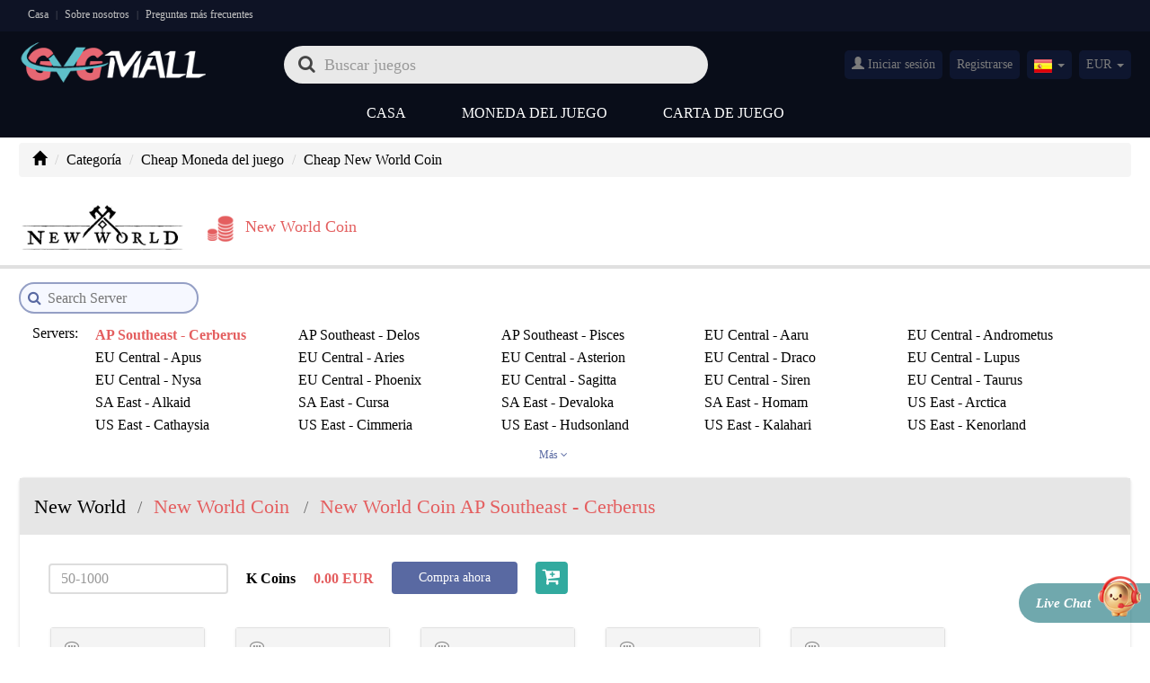

--- FILE ---
content_type: text/html; charset=UTF-8
request_url: https://es.gvgmall.com/new-world-coin
body_size: 24856
content:



<!DOCTYPE html>
<html lang="en-uk">
<head>
    <meta charset="utf-8">
    <meta http-equiv="X-UA-Compatible" content="IE=edge">
    <meta name="viewport" content="width=device-width, initial-scale=1">
    <title>Buy Game Currency Online at GVGMall | Cheap &amp; Safe Gold &amp; Cash Check comments on Facebook, Reddit and Trustpilot.</title>
    <meta name="description" content="Purchase in-game currency for popular MMOs at GVGMall. Get cheap and safe gold for Cabal, Lineage II, WoW and more with instant delivery."/>
    <meta name="keywords" content="buy game currency, in-game gold, MMO currency, online game money, cheap game gold, safe currency trading, GVGMall"/>
    	<link rel="canonical" href="https://es.gvgmall.com/new-world-coin">
	    <meta name="robots" content="INDEX,FOLLOW" />
    <link href="/favicon.ico" mce_href="favicon.ico" rel="icon" type="image/x-icon"/>
    <link href="https://static-cdn.gvgmall.com/mall/css/bootstrap.min.css" rel="stylesheet">
    <link href="https://static-cdn.gvgmall.com/mall/css/font-awesome.min.css" rel="stylesheet">
    <link href="https://static-cdn.gvgmall.com/mall/css/common.css?202601151707" rel="stylesheet">
    <link href="https://static-cdn.gvgmall.com/mall/css/select2.min.css" rel="stylesheet">
    <link href="/favicon.ico" mce_href="favicon.ico" rel="icon" type="image/x-icon"/>
    <meta name="msvalidate.01" content="58EB763CE3CFAE3876F3E51C264464A6"/>
    <meta name="google-site-verification" content="PpNq8_vNVlOatzJ-SrQN0q_de89a422AqBkBqV2DkFI" />
    <script type="text/javascript" src="https://static-cdn.gvgmall.com/mall/js/utils/request.min.js?202510231424"></script>
    <script type="text/javascript" src="https://static-cdn.gvgmall.com/mall/js/api/index.js?202601151707"></script>

    <link rel="alternate" hreflang="us" href="https://www.gvgmall.com/new-world-coin" />
    <link rel="alternate" hreflang="uk" href="https://uk.gvgmall.com/new-world-coin" />
    <link rel="alternate" hreflang="de" href="https://de.gvgmall.com/new-world-coin" />
    <link rel="alternate" hreflang="fr" href="https://fr.gvgmall.com/new-world-coin" />
    <link rel="alternate" hreflang="it" href="https://it.gvgmall.com/new-world-coin" />
    <link rel="alternate" hreflang="cz" href="https://cz.gvgmall.com/new-world-coin" />
    <link rel="alternate" hreflang="pl" href="https://pl.gvgmall.com/new-world-coin" />
    <link rel="alternate" hreflang="jp" href="https://jp.gvgmall.com/new-world-coin" />
    <link rel="alternate" hreflang="kr" href="https://kr.gvgmall.com/new-world-coin" />
    <link rel="alternate" hreflang="tw" href="https://tw.gvgmall.com/new-world-coin" />
    <link rel="alternate" hreflang="pt" href="https://pt.gvgmall.com/new-world-coin" />
    <link rel="alternate" hreflang="br" href="https://br.gvgmall.com/new-world-coin" />
    <link rel="alternate" hreflang="au" href="https://au.gvgmall.com/new-world-coin" />
    <link rel="alternate" hreflang="ca" href="https://ca.gvgmall.com/new-world-coin" />
    <link rel="alternate" hreflang="mx" href="https://mx.gvgmall.com/new-world-coin" />

        <script>
    window.useCookie = {
        get(key) {
            if (!key) {
                return;
            }
            let _a;
            return (_a = document.cookie.match(new RegExp(`^.*\\;?\\s*${key}\\s*\\=\\s*([^;]*)\\;?.*$|\\;?$`)), _a ? _a[1] : void 0);
        },
        set(key, value, expire, path = '/', domain = void 0) {
            const host = location.host;
            if (domain !== false) {
                domain = domain ? domain : host.substring(host.lastIndexOf(".", host.lastIndexOf(".") - 1) + 1);
            }
            const domainStr = domain ? `; domain=${domain}` : '';
            if(expire) {
                let expireTime = expire;
                if (typeof expire === 'string') {
                    if (expire.endsWith('d')) {
                        expireTime = (parseFloat(expire) || 0) * 24 * 60 * 60 * 1000;
                    } else if (expire.endsWith('h')) {
                        expireTime = (parseFloat(expire) || 0) * 60 * 60 * 1000;
                    } else if (expire.endsWith('m')) {
                        expireTime = (parseFloat(expire) || 0) * 60 * 1000;
                    } else if (expire.endsWith('s')) {
                        expireTime = (parseFloat(expire) || 0) * 1000;
                    } else {
                        expireTime = parseFloat(expire) || 0;
                    }
                } else {
                    expireTime = +expire || 0;
                }
                const d = new Date(Date.now() + expireTime);
                document.cookie = `${key}=${value};expires=${d.toUTCString()};path=${path}${domainStr}`;
            } else {
                document.cookie = `${key}=${value};path=${path}${domainStr}`;
            }
        },
        remove(key, path = '/', domain = void 0) {
            if(!key) {
                return;
            }
            window.useCookie.set(key, '', -1, path, domain);
        }
    }
</script>
<script>
(() => {
    const productIdKey = `_product_id_`;
    const quantityKey = `_product_quantity_`;
    const ignoreRegisterPopup = `_ignore_register_popup_`;

    function openModalAndRecordProduct(id, quantity, path = '/') {
        useCookie.set(productIdKey, id, '1d', path);
        useCookie.set(quantityKey, quantity, '1d', path);
        useCookie.set(ignoreRegisterPopup, '1', '1d', path);
    }

    function closeModalAndClearProduct(path = '/') {
        if (!window.__directlyCheckoutByThirdPartyLogin) {
            useCookie.remove(productIdKey, path);
            useCookie.remove(quantityKey, path);
        }
        useCookie.remove(ignoreRegisterPopup, path);
    }

    closeModalAndClearProduct();

    window.openModalAndRecordProduct = openModalAndRecordProduct;
    window.closeModalAndClearProduct = closeModalAndClearProduct;
})();
</script>
<script>
(() => {
    const productIdKey = `_product_id_`;
    const quantityKey = `_product_quantity_`;
    const oldOpen = window.open;
    window.open = function open () {
        const url = arguments[0];
        /** @type {WindowProxy  | null} */
        const target = oldOpen.apply(this, arguments);
        if (url.startsWith('/Oauth/OauthAccept')) {
            /*  */
            window.__directlyCheckoutByThirdPartyLogin = true;
            const search = window.location.search;
            if (search) {
                const params = new URLSearchParams(search);
                if (params.has('product_id') && params.has('quantity')) {
                    const productId = params.get('product_id');
                    const quantity = params.get('quantity');
                    useCookie.set(productIdKey, productId);
                    useCookie.set(quantityKey, quantity);
                }
            }
            function _clear() {
                window.__directlyCheckoutByThirdPartyLogin = false;
                const isIgnore = useCookie.get('_ignore_register_popup_');
                if (!target.__directlyCheckout && isIgnore !== '1') {
                    useCookie.remove(productIdKey);
                    useCookie.remove(quantityKey);
                }
            }
            const check = (() => {
                if (window.requestAnimationFrame) {
                    return () => {
                        if (target.closed) {
                            _clear();
                            return;
                        }
                        requestAnimationFrame(check);
                    };
                }
                return () => {
                    if (target.closed) {
                        _clear();
                        return;
                    }
                    setTimeout(check, 50);
                };
            })();
            check();
        }
        return target;
    }
})();
</script>

            <!-- Google Tag Manager -->
    <script>(function(w,d,s,l,i){w[l]=w[l]||[];w[l].push({'gtm.start':
    new Date().getTime(),event:'gtm.js'});var f=d.getElementsByTagName(s)[0],
    j=d.createElement(s),dl=l!='dataLayer'?'&l='+l:'';j.async=true;j.src=
    'https://www.googletagmanager.com/gtm.js?id='+i+dl;f.parentNode.insertBefore(j,f);
    })(window,document,'script','dataLayer','GTM-W24FCS8H');</script>
    <!-- End Google Tag Manager -->

        <script>
        function pushGtmDataLayer(eventName, eventData) {
            if (Object.prototype.toString(eventData) === '[object Object]' && eventName) {
                window.dataLayer = window.dataLayer || [];
                const date = new Date();
                const data = Object.assign({
                    event: eventName,
                    currentTimestamp: date.getTime(),
                    currentUTCTime: date.toISOString(),
                }, eventData);
                const afName = sessionStorage.getItem('__product_af_name__');
                if (afName) {
                    data.afName = afName;
                }
                window.dataLayer.push(data);
            }
        }
    </script>

        
        
        
        <script>
    (() => {
        const gtmAddToCart = useCookie.get('gtm_add_to_cart');
        if (gtmAddToCart) {
            try {
                const data = JSON.parse(decodeURIComponent(gtmAddToCart));
                if (window.pushGtmDataLayer) {
                    const account = '';
                    const userId = '';
                    const price = +data.price || 0;
                    const quantity = +data.quantity || 1;
                    const productId = data.productId;
                    const currency = 'EUR';
                    pushGtmDataLayer('addToCart', { account, userId, price, currency, quantity, productId });
                }
            } catch (error) {}
            useCookie.remove('gtm_add_to_cart');
        }
    })();
    </script>

        <script>
    (() => {
        const gtmSignUp = useCookie.get('gtm_sign_up');
        if (gtmSignUp) {
            try {
                const data = JSON.parse(decodeURIComponent(gtmSignUp));
                if (window.pushGtmDataLayer) {
                    pushGtmDataLayer('signup', {
                        userId: data.id,
                        account: data.account,
                        comeFrom: data.come_from,
                        firstName: '',
                        lastName: '',
                    });
                }
            } catch (error) {}
            useCookie.remove('gtm_sign_up');
        }
    })();
    </script>

        <script type="text/javascript">
    (() => {
        const gtmSignIn = useCookie.get('gtm_sign_in');
        if (gtmSignIn) {
            try {
                const data = JSON.parse(decodeURIComponent(gtmSignIn));
                if (window.pushGtmDataLayer) {
                    pushGtmDataLayer('signin', {
                        userId: data.id,
                        account: data.account,
                        comeFrom: data.come_from,
                    });
                }
            } catch (error) {}
            useCookie.remove('gtm_sign_in');
        }
    })();
    </script>

            <script type="text/javascript" src="https://static-cdn.gvgmall.com/mall/gtm/event.js?v202601151707"></script>
    <script type="text/javascript">
        if (window.overwriteForGtm) {
            window.overwriteForGtm('EUR', '', '')
        }
    </script>
    
        <script type="text/javascript">
    (() => {
        if (!sessionStorage.getItem('hasSession')) {
            sessionStorage.setItem('hasSession', true);
            if (window.pushGtmDataLayer) {
                const account = '';
                const userId = '';
                pushGtmDataLayer('sessionStart', {
                    userId: userId,
                    account: account,
                });
            }
        }
    })();
    </script>

        <!-- Google tag (gtag.js) -->
    <script async src="https://www.googletagmanager.com/gtag/js?id=G-2J8HL2KDYZ"></script>
    <script>
        window.dataLayer = window.dataLayer || [];
        function gtag(){dataLayer.push(arguments);}
        gtag('js', new Date());
        gtag('config', 'G-2J8HL2KDYZ', {'allow_enhanced_conversions':true});
    </script>
        <!-- Google tag (gtag.js) -->
    <script async src="https://www.googletagmanager.com/gtag/js?id=AW-16794857088"></script>
    <script>
        window.dataLayer = window.dataLayer || [];
        function gtag(){dataLayer.push(arguments);}
        gtag('js', new Date());
        gtag('config', 'AW-16794857088', {'allow_enhanced_conversions':true});
    </script>
        <!-- Google tag (gtag.js) -->
    <script async src="https://www.googletagmanager.com/gtag/js?id=AW-17391357508"></script>
    <script>
        window.dataLayer = window.dataLayer || [];
        function gtag(){dataLayer.push(arguments);}
        gtag('js', new Date());
        gtag('config', 'AW-17391357508', {'allow_enhanced_conversions':true});
    </script>
        <!-- Google tag (gtag.js) -->
    <script async src="https://www.googletagmanager.com/gtag/js?id=GT-MR25KPSL"></script>
    <script>
        window.dataLayer = window.dataLayer || [];
        function gtag(){dataLayer.push(arguments);}
        gtag('js', new Date());
        gtag('config', 'GT-MR25KPSL', {'allow_enhanced_conversions':true});
    </script>
    
            <script>
        !function (w, d, t) {
          w.TiktokAnalyticsObject=t;var ttq=w[t]=w[t]||[];ttq.methods=["page","track","identify","instances","debug","on","off","once","ready","alias","group","enableCookie","disableCookie"],ttq.setAndDefer=function(t,e){t[e]=function(){t.push([e].concat(Array.prototype.slice.call(arguments,0)))}};for(var i=0;i<ttq.methods.length;i++)ttq.setAndDefer(ttq,ttq.methods[i]);ttq.instance=function(t){for(var e=ttq._i[t]||[],n=0;n<ttq.methods.length;n++)ttq.setAndDefer(e,ttq.methods[n]);return e},ttq.load=function(e,n){var i="https://analytics.tiktok.com/i18n/pixel/events.js";ttq._i=ttq._i||{},ttq._i[e]=[],ttq._i[e]._u=i,ttq._t=ttq._t||{},ttq._t[e]=+new Date,ttq._o=ttq._o||{},ttq._o[e]=n||{};var o=document.createElement("script");o.type="text/javascript",o.async=!0,o.src=i+"?sdkid="+e+"&lib="+t;var a=document.getElementsByTagName("script")[0];a.parentNode.insertBefore(o,a)};

          ttq.load('CP22DDBC77UB2UHQ12OG');
          ttq.page();
        }(window, document, 'ttq');
    </script>
    
    
    
    

    <!-- Meta Pixel Code -->
        <script>
        !function(f,b,e,v,n,t,s)
        {if(f.fbq)return;n=f.fbq=function(){n.callMethod?
        n.callMethod.apply(n,arguments):n.queue.push(arguments)};
        if(!f._fbq)f._fbq=n;n.push=n;n.loaded=!0;n.version='2.0';
        n.queue=[];t=b.createElement(e);t.async=!0;
        t.src=v;s=b.getElementsByTagName(e)[0];
        s.parentNode.insertBefore(t,s)}(window, document,'script',
        'https://connect.facebook.net/en_US/fbevents.js');
        fbq('init', '1859110308190753');
        fbq('track', 'PageView');
    </script>
    <noscript>
        <img height="1" width="1" style="display:none" src="https://www.facebook.com/tr?id=1859110308190753&ev=PageView&noscript=1"/>
    </noscript>
    <!-- End Meta Pixel Code -->
    
        
        </head>
<body>
	<!-- Google Tag Manager (noscript) -->
	<noscript><iframe src="https://www.googletagmanager.com/ns.html?id=GTM-W24FCS8H"
	height="0" width="0" style="display:none;visibility:hidden"></iframe></noscript>
	<!-- End Google Tag Manager (noscript) -->


<link href="https://static-cdn.gvgmall.com/mall/css/comment_scroll.css" rel="stylesheet" type="text/css" />
<link href="https://static-cdn.gvgmall.com/mall/css/product.css" rel="stylesheet">
<header>
	<!-- being hdtop -->
	<div class="hd_top">
		<div class="container">

			<div class="top_l clearfix">
					<a href="/" >Casa</a>
				<span>|</span>
				<a href="/about-us.html">Sobre nosotros</a>

				<span>|</span>
				<a href="/faq.html" >Preguntas más frecuentes</a>
			</div>
								</div>
	</div>
	<!-- end hdtop -->

	<div class="container t_warp clearfix">
		<div class="logo">
			<a href="/" title="GVGMall"><img src="https://static-cdn.gvgmall.com/mall/images/logo.png" alt="cheap FIFA Coins supplier"></a>
		</div>

		<!-- begin search -->
		<form class="bs-example bs-example-form">
			<div class="search-min">
				<div class="search-box">
					<i class="fa fa-search"></i>
					<input type="text" class="form-control" maxlength="100" placeholder='Buscar juegos' onkeyup="this.value=this.value.replace(/[*^%<>|]+/,'');" onkeydown="if(event.keyCode==13){event.keyCode=0;event.returnValue=false;}">
					<div class="left"></div>
					<div class="bottom"></div>
					<div class="right"></div>
				</div>
				<!--  begin hot_search -->
				<div class="hot_search" >
					<div class="title">History Search</div>
					<ul class="history_search_content">
					</ul>
				</div>
				<!--  end hot_search -->
			</div>
		</form>
		<!-- end search -->

		<!-- being login -->
		<ul class="login-right">
						<li class="sign_in">
				<a href="/login">
					<em class="glyphicon glyphicon-user"></em>
					Iniciar sesión
				</a>
			</li>
			<li class="sign_in"><a href="/register">Registrarse</a></li>
						<li class="dropdown web_english">
                <span class="dropdown-toggle" data-toggle="dropdown">
                    <em>
                    	<i class="ci ci_es" id="gvgmall_cursite"  data-value="es" data-domain="es">
                    		Spain(Español)
						</i>
					</em>
                    <b class="caret"></b>
                </span>
				<ul class="dropdown-menu">
										<li class="current_lang" type="site" data-value="com" data-domain="com"><span><i class="ci ci_com">United States(English)</i></span></li>
										<li class="current_lang" type="site" data-value="uk" data-domain="uk"><span><i class="ci ci_uk">United Kingdom(English)</i></span></li>
										<li class="current_lang" type="site" data-value="de" data-domain="de"><span><i class="ci ci_de">Germany(Deutsch)</i></span></li>
										<li class="current_lang" type="site" data-value="fr" data-domain="fr"><span><i class="ci ci_fr">France(Français)</i></span></li>
										<li class="current_lang" type="site" data-value="es" data-domain="es"><span><i class="ci ci_es">Spain(Español)</i></span></li>
										<li class="current_lang" type="site" data-value="it" data-domain="it"><span><i class="ci ci_it">Italy(Italiano)</i></span></li>
										<li class="current_lang" type="site" data-value="cz" data-domain="cz"><span><i class="ci ci_cz">Czech(česká republika)</i></span></li>
										<li class="current_lang" type="site" data-value="pl" data-domain="pl"><span><i class="ci ci_pl">Poland(Polski)</i></span></li>
										<li class="current_lang" type="site" data-value="jp" data-domain="jp"><span><i class="ci ci_jp">Japan(日本語)</i></span></li>
										<li class="current_lang" type="site" data-value="kr" data-domain="kr"><span><i class="ci ci_kr">South Korea(한국어)</i></span></li>
										<li class="current_lang" type="site" data-value="tw" data-domain="tw"><span><i class="ci ci_tw">Taiwan(繁體中文)</i></span></li>
										<li class="current_lang" type="site" data-value="pt" data-domain="pt"><span><i class="ci ci_pt">Portugal(Português)</i></span></li>
										<li class="current_lang" type="site" data-value="br" data-domain="br"><span><i class="ci ci_br">Brazil(Português)</i></span></li>
										<li class="current_lang" type="site" data-value="au" data-domain="au"><span><i class="ci ci_au">Australia(English)</i></span></li>
										<li class="current_lang" type="site" data-value="ca" data-domain="ca"><span><i class="ci ci_ca">Canada(English)</i></span></li>
										<li class="current_lang" type="site" data-value="mx" data-domain="mx"><span><i class="ci ci_mx">Mexico(Español)</i></span></li>
									</ul>
			</li>
			<li class="dropdown s-state open">
				<span class="dropdown-toggle" data-toggle="dropdown" aria-expanded="true">
				<i>EUR</i>
				<b class="caret"></b>
				</span>
				<ul class="dropdown-menu" style="display: none;">
										<li class="current_currency" type="currency" value="EUR"><span>EUR</span></li>
										<li class="current_currency" type="currency" value="USD"><span>USD</span></li>
										<li class="current_currency" type="currency" value="JPY"><span>JPY</span></li>
										<li class="current_currency" type="currency" value="BRL"><span>BRL</span></li>
										<li class="current_currency" type="currency" value="RUB"><span>RUB</span></li>
										<li class="current_currency" type="currency" value="AUD"><span>AUD</span></li>
										<li class="current_currency" type="currency" value="CAD"><span>CAD</span></li>
										<li class="current_currency" type="currency" value="KRW"><span>KRW</span></li>
										<li class="current_currency" type="currency" value="TWD"><span>TWD</span></li>
										<li class="current_currency" type="currency" value="GBP"><span>GBP</span></li>
										<li class="current_currency" type="currency" value="PLN"><span>PLN</span></li>
										<li class="current_currency" type="currency" value="MXN"><span>MXN</span></li>
									</ul>
			</li>
		</ul>
		<!-- end login -->
	</div>

<!-- being nav -->
	<nav class=" navbar navbar-default" role="navigation">
		<div class="container clearfix">

			<div class="navbar-header">
				<button type="button" class="navbar-toggle" data-toggle="collapse" data-target="#example-navbar-collapse">
					<span class="sr-only">menu</span>
					<span class="icon-bar"></span>
					<span class="icon-bar"></span>
					<span class="icon-bar"></span>
				</button>
			</div>

			<div class="collapse navbar-collapse" id="example-navbar-collapse">
				<ul class="nav navbar-nav">
					<li class="dropdown">
						<a href="/" >Casa</a>
					</li>
					<li class="dropdown">
						<a href="/games_1.html" onclick="window.location.href='/games_1.html'" class="dropdown-toggle" data-toggle="dropdown">
						Moneda del juego
						<b class="fa fa-angle-down"></b>
						</a>
						<ul class="dropdown-menu">
							<li class="tr_m"><span class="arrow-up"></span></li>
														<li><a href="/cabal-eu-alz">Cabal(EU) Alz</a></li>
														<li><a href="/blade-and-soul-gold">Blade and Soul Gold</a></li>
														<li><a href="/ffxiv-gil">Final Fantasy XIV Gil</a></li>
														<li><a href="/teso-gold">The Elder Scroll Online Gold</a></li>
														<li><a href="/lineage-ii-adena">Lineage II Adena</a></li>
														<li><a href="/swtor-credits">Star Wars: The Old Republic Credits</a></li>
														<li><a href="/elsword-ed">Elsword-US ED</a></li>
														<li><a href="/gw2-gold">Guild War 2 Gold</a></li>
														<li><a href="/dmo-teras">Digimon Masters Online Teras</a></li>
														<li><a href="/silkroad-gold">Silkroad Online Gold</a></li>
														<li><a href="/tree-of-savior-silver">Tree Of Savior Silver</a></li>
														<li><a href="/cabal-us-alz">Cabal(US) Alz</a></li>
														<li><a href="/ge-vis">Granado Espada(US) VIS</a></li>
														<li><a href="/ge-feso">Granado Espada(US) Feso</a></li>
														<li><a href="/9dragons-gold">9Dragons Awaken Gold</a></li>
														<li><a href="/aura-kingdom-gold">Aura Kingdom Gold</a></li>
														<li><a href="/flyff-gold">Flyff Gold</a></li>
														<li><a href="/astellia-online-asper">Astellia Online Asper</a></li>
														<li><a href="/eve-isk">EVE Online ISK</a></li>
														<li><a href="/dc-universe-online-cash">DC Universe Online(US) Cash</a></li>
														<li><a href="/9dragons_do-gold">9Dragons_Do Gold</a></li>
														<li><a href="/bless-unleashed-star-seeds">Bless Unleashed Star Seeds</a></li>
														<li><a href="/new-world-coin">New World Coin</a></li>
														<li><a href="/forsaken-world-currency">Forsaken World Currency</a></li>
														<li><a href="/lost-ark-gold">Lost Ark Gold</a></li>
														<li><a href="/rappelz-eu-gold">Rappelz Gold</a></li>
														<li><a href="/pso2-meseta">Phantasy Star Online 2 New Genesis Meseta</a></li>
														<li><a href="/diablo-4-gold">Diablo 4 Gold</a></li>
														<li><a href="/albion-online-silver">Albion Online Silver</a></li>
														<li><a href="/hero-plus-gold">Hero Plus Gold</a></li>
														<li><a href="/tos-silver">TreeOfSavior_do Silver</a></li>
														<li><a href="/dkonline-florins">DK Online Florins</a></li>
														<li><a href="/royaleonline-yang">Royale Online Yang</a></li>
														<li><a href="/celticheroes-gold">Celtic Heroes Gold</a></li>
														<li><a href="/duneawakening-solari">Dune Awakening Solari</a></li>
														<li><a href="/odin-diamonds">Odin: Valhalla Rising Diamonds</a></li>
														<li><a href="/rs-gold">RuneScape Gold</a></li>
														<li><a href="/fc26-coins">FC26 Coins</a></li>
														<li><a href="/legendofymir-diamonds">Legend of YMIR Diamonds</a></li>
							
						</ul>
					</li>
					<!-- <li class="dropdown">
						<a href="/games_2.html" onclick="window.location.href='/games_2.html'" class="dropdown-toggle" data-toggle="dropdown">
					Elementos del juego
						<b class="fa fa-angle-down"></b>
						</a>
						<ul class="pro_ico dropdown-menu">
							<li class="tr_m"><span class="arrow-up"></span></li>
																<li><a href="/at-items">Atlantica(US) Items</a></li>
															<li><a href="/at-decoration">Atlantica(US) Decoration</a></li>
															<li><a href="/at-starstone">Atlantica(US) Star Stone</a></li>
															<li><a href="/atlantica-items">Atlantica(EU) Items</a></li>
															<li><a href="/9dragons-item">9Dragons Awaken Item</a></li>
															<li><a href="/dc-universe-online-item">DC Universe Online(US) Item</a></li>
															<li><a href="/diablo-4-project">Diablo 4 Project</a></li>
															<li><a href="/everquest-kronos">EverQuest Kronos</a></li>
													</ul> -->
					<!-- </li> -->
					<!-- <li class="dropdown">
						<a href="/games_3.html" onclick="window.location.href='/games_3.html'" class="dropdown-toggle" data-toggle="dropdown">
						Cuentas de juegos
						<b class="fa fa-angle-down"></b>
						</a>
						<ul class="dropdown-menu">
						<li class="tr_m"><span class="arrow-up"></span></li>
												</ul>
					</li>	 -->

			
					<li class="dropdown">
						<a href="/games_5.html" onclick="window.location.href='/games_5.html'" class="dropdown-toggle" data-toggle="dropdown">
						Carta de juego
						<b class="fa fa-angle-down"></b>
						</a>
						<ul class="dropdown-menu">
						<li class="tr_m"><span class="arrow-up"></span></li>
												<li><a href="/teso-keys">The Elder Scroll Online Keys</a></li>
												<li><a href="/gw2-gem-card">Guild War 2 Gem Card</a></li>
												<li><a href="/dmo-gift-card">Digimon Masters Online Gift Card</a></li>
												<li><a href="/tree-of-savior-gift-card">Tree Of Savior Gift Card</a></li>
												</ul>
					</li>
										
					
	

				

<!-- 
					<li class="dropdown">
						<a href="/games_6.html" onclick="window.location.href='/games_6.html'" class="dropdown-toggle" data-toggle="dropdown">
						Plataforma
						<b class="fa fa-angle-down"></b>
						</a>
						<ul class="dropdown-menu">
						<li class="tr_m"><span class="arrow-up"></span></li>
													<li><a href="/steam-games-cdkey">Steam Games CDKEY</a></li>
												<li><a href="/pc-games-cdkey">PC Games CDKEY</a></li>
												</ul>
					</li> -->

					
			


				</ul>
			</div>
		</div>
	</nav>

	<!--end nav -->
</header>

<!-- begin search -->
<form class="bs-example bs-example-form  clearfix warp_page">
	<div class="search-min">
		<!-- begin web-search-down -->
		<div class="web-search-down clearfix" style="display:none">
			<div class="we_found">
				<div class="record"><em></em> Record(s)</div>
				We found results matching "<span></span>" in <strong></strong> ms
			</div>

			<ul style="display:none">
				<li class="web-bell">
					<a href="#" target="_blank"><img src="">
						<p class="title-one"><span>FIFA 17</span></p>
					</a>
					<p class="title-two clearfix">
						<a href="#"><i class="gold"></i>Coins</a>
						<a href="#"><i class="card"></i> Pc Card</a>
					</p>
				</li>
			</ul>
			<div class="w-page">
				<ul class="pagination clearfix" style="display:none">
					<li><a class="page_left" href="#"><i class="fa fa-caret-left"></i> Anterior</a></li>
					<li class="txt-c"><a page="1" count="0" href="#">4/129</a></li>
					<li class="txt-r"><a class="page_right" href="#">próximo <i  class="fa fa-caret-right"></i></a></li>
				</ul>
			</div>
			<div class="no_results" style="display:none">
				<img src="https://static-cdn.gvgmall.com/mall/images/no-picture/no_results.gif" alt="no result">
																</div>
		</div>
		<!-- end web-search-down -->
	</div>
</form>
<!-- end search -->
<div class="warp">
<div class="por_home container">
	<ol class="breadcrumb">
			<li><a href="/"><i class="glyphicon glyphicon-home"></i></a></li>
			<li><a href="/games_0.html">Categoría</a></li>
			<li class="game"><a href="/games_1.html">Cheap Moneda del juego</a></li>
			<li>Cheap New World Coin  </li>

			 <!-- 			 	<li>AP Southeast - Cerberus</li>
			  -->
	</ol>
</div>
<!-- being attributes -->
<div class="attributes">
	<div class="container">
		<div class="gamelogo  hidden-xs"><img src="https://file-cdn.gvgmall.com/game_logo/20210929144259_thumb.png" alt="New World - GVGMall"></div>
		<ul>
							<li  class="active" >
					<a href="/new-world-coin">
						<i class="gold">&nbsp; </i>
						<span>New World Coin</span>
					</a>
				</li>
					</ul>
	</div>
</div>
<!-- end attributes -->

<!-- being  server -->
	<div class="server">
				<div class="container server-search">
			<div class="search">
				<form>
					<i class="fa fa-search"></i>
					<input type="text" placeholder="Search Server" id="search_server">
				</form>
			</div>

			<div class="search-down" id="server_result" style="display: none;">
			</div>
		</div>
				<div class="container">
			<ul>
				<li class="clearfix">
					<div class="more js_more">Más <i class="fa fa-angle-down"></i></div>
					<p>
																		Servers:
																</p>
					<div class="ser_a">
													<a href="/new-world-coin-ap-southeast---cerberus" data-id="248047" title="AP Southeast - Cerberus" data-name="AP Southeast - Cerberus"  class="active">AP Southeast - Cerberus</a>
													<a href="/new-world-coin-ap-southeast---delos" data-id="248049" title="AP Southeast - Delos" data-name="AP Southeast - Delos" >AP Southeast - Delos</a>
													<a href="/new-world-coin-ap-southeast---pisces" data-id="248051" title="AP Southeast - Pisces" data-name="AP Southeast - Pisces" >AP Southeast - Pisces</a>
													<a href="/new-world-coin-eu-central---aaru" data-id="248025" title="EU Central - Aaru" data-name="EU Central - Aaru" >EU Central - Aaru</a>
													<a href="/new-world-coin-eu-central---andrometus" data-id="248027" title="EU Central - Andrometus" data-name="EU Central - Andrometus" >EU Central - Andrometus</a>
													<a href="/new-world-coin-eu-central---apus" data-id="248029" title="EU Central - Apus" data-name="EU Central - Apus" >EU Central - Apus</a>
													<a href="/new-world-coin-eu-central---aries" data-id="248031" title="EU Central - Aries" data-name="EU Central - Aries" >EU Central - Aries</a>
													<a href="/new-world-coin-eu-central---asterion" data-id="248033" title="EU Central - Asterion" data-name="EU Central - Asterion" >EU Central - Asterion</a>
													<a href="/new-world-coin-eu-central---draco" data-id="248035" title="EU Central - Draco" data-name="EU Central - Draco" >EU Central - Draco</a>
													<a href="/new-world-coin-eu-central---lupus" data-id="248073" title="EU Central - Lupus" data-name="EU Central - Lupus" >EU Central - Lupus</a>
													<a href="/new-world-coin-eu-central---nysa" data-id="248037" title="EU Central - Nysa" data-name="EU Central - Nysa" >EU Central - Nysa</a>
													<a href="/new-world-coin-eu-central---phoenix" data-id="248039" title="EU Central - Phoenix" data-name="EU Central - Phoenix" >EU Central - Phoenix</a>
													<a href="/new-world-coin-eu-central---sagitta" data-id="248041" title="EU Central - Sagitta" data-name="EU Central - Sagitta" >EU Central - Sagitta</a>
													<a href="/new-world-coin-eu-central---siren" data-id="248043" title="EU Central - Siren" data-name="EU Central - Siren" >EU Central - Siren</a>
													<a href="/new-world-coin-eu-central---taurus" data-id="248045" title="EU Central - Taurus" data-name="EU Central - Taurus" >EU Central - Taurus</a>
													<a href="/new-world-coin-sa-east---alkaid" data-id="248053" title="SA East - Alkaid" data-name="SA East - Alkaid" >SA East - Alkaid</a>
													<a href="/new-world-coin-sa-east---cursa" data-id="248055" title="SA East - Cursa" data-name="SA East - Cursa" >SA East - Cursa</a>
													<a href="/new-world-coin-sa-east---devaloka" data-id="248057" title="SA East - Devaloka" data-name="SA East - Devaloka" >SA East - Devaloka</a>
													<a href="/new-world-coin-sa-east---homam" data-id="248071" title="SA East - Homam" data-name="SA East - Homam" >SA East - Homam</a>
													<a href="/new-world-coin-us-east---arctica" data-id="247997" title="US East - Arctica" data-name="US East - Arctica" >US East - Arctica</a>
													<a href="/new-world-coin-us-east---cathaysia" data-id="247999" title="US East - Cathaysia" data-name="US East - Cathaysia" >US East - Cathaysia</a>
													<a href="/new-world-coin-us-east---cimmeria" data-id="248001" title="US East - Cimmeria" data-name="US East - Cimmeria" >US East - Cimmeria</a>
													<a href="/new-world-coin-us-east---hudsonland" data-id="248003" title="US East - Hudsonland" data-name="US East - Hudsonland" >US East - Hudsonland</a>
													<a href="/new-world-coin-us-east---kalahari" data-id="248005" title="US East - Kalahari" data-name="US East - Kalahari" >US East - Kalahari</a>
													<a href="/new-world-coin-us-east---kenorland" data-id="248007" title="US East - Kenorland" data-name="US East - Kenorland" >US East - Kenorland</a>
													<a href="/new-world-coin-us-east---maramma" data-id="248009" title="US East - Maramma" data-name="US East - Maramma" >US East - Maramma</a>
													<a href="/new-world-coin-us-east---pangea" data-id="248011" title="US East - Pangea" data-name="US East - Pangea" >US East - Pangea</a>
													<a href="/new-world-coin-us-east---rosa" data-id="248013" title="US East - Rosa" data-name="US East - Rosa" >US East - Rosa</a>
													<a href="/new-world-coin-us-east---sclavia" data-id="248069" title="US East - Sclavia" data-name="US East - Sclavia" >US East - Sclavia</a>
													<a href="/new-world-coin-us-east---valhalla" data-id="248015" title="US East - Valhalla" data-name="US East - Valhalla" >US East - Valhalla</a>
													<a href="/new-world-coin-us-west---aquarius" data-id="248017" title="US West - Aquarius" data-name="US West - Aquarius" >US West - Aquarius</a>
													<a href="/new-world-coin-us-west---bellatrix" data-id="248019" title="US West - Bellatrix" data-name="US West - Bellatrix" >US West - Bellatrix</a>
													<a href="/new-world-coin-us-west---el-dorado" data-id="248021" title="US West - El Dorado" data-name="US West - El Dorado" >US West - El Dorado</a>
													<a href="/new-world-coin-us-west---el-nath" data-id="248023" title="US West - El Nath" data-name="US West - El Nath" >US West - El Nath</a>
													<a href="/new-world-coin-us-west---furud" data-id="248067" title="US West - Furud" data-name="US West - Furud" >US West - Furud</a>
											</div>
				</li>
			</ul>
		</div>
	</div>
<form method="get" id='chose_server'>
    <input type="hidden" name="servers" value="248047" id="servers">
</form>
<!-- end server -->

<div class="container">

	<div class="prodcut_mian">
		<div class="oc_cut clearfix">
			<span class="game">New World</span>
			<span class="dots">/</span>
			<span class="tym">New World Coin</span>
							<span class="dots">/</span>
				<span class="tym">New World Coin AP Southeast - Cerberus </span>
					</div>

		
		<!-- begin product_list -->
		<div class="product_list clearfix">

			
			<!-- begin customize -->
							<div class="customize clearfix">
					<div class="cust_in">
						<div class="tips hidden"><i class="caret"></i>To fill in the quantity,it must be numeric.(e.g 1 2 3 4 5)</div>
						<input placeholder="50-1000" class="form-control" id="free_gold" autocomplete="off" onkeyup="this.value=this.value.replace(/[^0-9-]+/,'');">
					</div>
					<span class="unit">K Coins</span>
					<span class="bonnus hidden">+0K Coins</span>
					    <span class="common-price cust-price"><span class="amount">0.00</span><span class="currency">EUR</span></span>
					    <span class="common-price discount hidden"><span class="amount">0.00</span><span class="currency">EUR</span></span>
					<div class="btn_marn clearfix">
						<button class="btn goldProductModel" data-game_name="New World" data-type_name="Coin" data-code_path="/AP Southeast - Cerberus" data-gold_unit="K Coins" data-description="Full Stock" data-currency="EUR" data-type="free" data-id="278223">Compra ahora</button>
													<span class="add" onclick="showLoginModel();" title="Carrito de compras">
								<i class="fa fa-check-circle"></i>
								<i class="fa fa-cart-plus"></i>
							</span>
											</div>
					<input type="hidden" id="free_unit_price" value="0.339712">
					<input type="hidden" id="free_unit" value="K Coins">
					<input type="hidden" id="free_currency" value="EUR">
					<input type="hidden" id="free_price">
					<input type="hidden" id="free_quantity" value="0">
					<input type="hidden" id="free_id" value="278223">
					<input type="hidden" id="free_min" value="50">
					<input type="hidden" id="free_max" value="1000">
					<input type="hidden" id="product_type_id" value="30539">
					<input type="hidden" id="free_give_quantity" value="0">
					<input type="text" style="width: 0px;height: 0px;  opacity: 0;">
				</div>
						<!-- end customize -->

			<ul>
									<li>
						<div class="pro-tip">
															<span class="fa fa-commenting-o"></span>
								<div class="tip-cont">Full Stock</div>
													</div>

						<a style="cursor: pointer;"  class="goldProductModel" data-game_name="New World" data-type_name="Coin" data-code_path=" / AP Southeast - Cerberus" data-quantity="50" data-gold_unit="K Coins"  data-price="16.99" data-description="Full Stock" data-product_id="278223" data-detail_id="531783" data-currency="EUR" data-give_quantity="0" >
														<span class="gameimg">
																						<img src="https://static-cdn.gvgmall.com/mall/images/product/gold-middle.png" alt="New World AP Southeast - Cerberus 50K Coins">
														</span>
							<div class="f-title" title="50K Coins">
								<p class="f-server">New World</p>
								<p class="f-server">AP Southeast - Cerberus</p>
								50K Coins
							</div>
							<span class="txt">50<i>K Coins</i></span>
						</a>
						<div class="price">
																								    <span class="common-price current-price"><span class="amount">16.99</span><span class="currency">EUR</span></span>
																					</div>
						<div class="btn_marn  clearfix">
							<button class="btn goldProductModel" data-game_name="New World" data-type_name="Coin" data-code_path=" / AP Southeast - Cerberus" data-quantity="50" data-gold_unit="K Coins" data-price="16.99" data-description="Full Stock" data-product_id="278223" data-detail_id="531783" data-currency="EUR" data-give_quantity="0" >Compra ahora</button></span>
															<span class="add" onclick="showLoginModel();">
									<i class="fa fa-check-circle"></i>
									<i class="fa fa-cart-plus"></i>
								</span>
													</div>
					</li>
									<li>
						<div class="pro-tip">
															<span class="fa fa-commenting-o"></span>
								<div class="tip-cont">Full Stock</div>
													</div>

						<a style="cursor: pointer;"  class="goldProductModel" data-game_name="New World" data-type_name="Coin" data-code_path=" / AP Southeast - Cerberus" data-quantity="100" data-gold_unit="K Coins"  data-price="33.97" data-description="Full Stock" data-product_id="278223" data-detail_id="531785" data-currency="EUR" data-give_quantity="0" >
														<span class="gameimg">
																						<img src="https://static-cdn.gvgmall.com/mall/images/product/gold-middle.png" alt="New World AP Southeast - Cerberus 100K Coins">
														</span>
							<div class="f-title" title="100K Coins">
								<p class="f-server">New World</p>
								<p class="f-server">AP Southeast - Cerberus</p>
								100K Coins
							</div>
							<span class="txt">100<i>K Coins</i></span>
						</a>
						<div class="price">
																								    <span class="common-price current-price"><span class="amount">33.97</span><span class="currency">EUR</span></span>
																					</div>
						<div class="btn_marn  clearfix">
							<button class="btn goldProductModel" data-game_name="New World" data-type_name="Coin" data-code_path=" / AP Southeast - Cerberus" data-quantity="100" data-gold_unit="K Coins" data-price="33.97" data-description="Full Stock" data-product_id="278223" data-detail_id="531785" data-currency="EUR" data-give_quantity="0" >Compra ahora</button></span>
															<span class="add" onclick="showLoginModel();">
									<i class="fa fa-check-circle"></i>
									<i class="fa fa-cart-plus"></i>
								</span>
													</div>
					</li>
									<li>
						<div class="pro-tip">
															<span class="fa fa-commenting-o"></span>
								<div class="tip-cont">Full Stock</div>
													</div>

						<a style="cursor: pointer;"  class="goldProductModel" data-game_name="New World" data-type_name="Coin" data-code_path=" / AP Southeast - Cerberus" data-quantity="150" data-gold_unit="K Coins"  data-price="50.96" data-description="Full Stock" data-product_id="278223" data-detail_id="531787" data-currency="EUR" data-give_quantity="0" >
														<span class="gameimg">
																						<img src="https://static-cdn.gvgmall.com/mall/images/product/gold-middle.png" alt="New World AP Southeast - Cerberus 150K Coins">
														</span>
							<div class="f-title" title="150K Coins">
								<p class="f-server">New World</p>
								<p class="f-server">AP Southeast - Cerberus</p>
								150K Coins
							</div>
							<span class="txt">150<i>K Coins</i></span>
						</a>
						<div class="price">
																								    <span class="common-price current-price"><span class="amount">50.96</span><span class="currency">EUR</span></span>
																					</div>
						<div class="btn_marn  clearfix">
							<button class="btn goldProductModel" data-game_name="New World" data-type_name="Coin" data-code_path=" / AP Southeast - Cerberus" data-quantity="150" data-gold_unit="K Coins" data-price="50.96" data-description="Full Stock" data-product_id="278223" data-detail_id="531787" data-currency="EUR" data-give_quantity="0" >Compra ahora</button></span>
															<span class="add" onclick="showLoginModel();">
									<i class="fa fa-check-circle"></i>
									<i class="fa fa-cart-plus"></i>
								</span>
													</div>
					</li>
									<li>
						<div class="pro-tip">
															<span class="fa fa-commenting-o"></span>
								<div class="tip-cont">Full Stock</div>
													</div>

						<a style="cursor: pointer;"  class="goldProductModel" data-game_name="New World" data-type_name="Coin" data-code_path=" / AP Southeast - Cerberus" data-quantity="200" data-gold_unit="K Coins"  data-price="67.94" data-description="Full Stock" data-product_id="278223" data-detail_id="531789" data-currency="EUR" data-give_quantity="0" >
														<span class="gameimg">
																						<img src="https://static-cdn.gvgmall.com/mall/images/product/gold-middle.png" alt="New World AP Southeast - Cerberus 200K Coins">
														</span>
							<div class="f-title" title="200K Coins">
								<p class="f-server">New World</p>
								<p class="f-server">AP Southeast - Cerberus</p>
								200K Coins
							</div>
							<span class="txt">200<i>K Coins</i></span>
						</a>
						<div class="price">
																								    <span class="common-price current-price"><span class="amount">67.94</span><span class="currency">EUR</span></span>
																					</div>
						<div class="btn_marn  clearfix">
							<button class="btn goldProductModel" data-game_name="New World" data-type_name="Coin" data-code_path=" / AP Southeast - Cerberus" data-quantity="200" data-gold_unit="K Coins" data-price="67.94" data-description="Full Stock" data-product_id="278223" data-detail_id="531789" data-currency="EUR" data-give_quantity="0" >Compra ahora</button></span>
															<span class="add" onclick="showLoginModel();">
									<i class="fa fa-check-circle"></i>
									<i class="fa fa-cart-plus"></i>
								</span>
													</div>
					</li>
									<li>
						<div class="pro-tip">
															<span class="fa fa-commenting-o"></span>
								<div class="tip-cont">Full Stock</div>
													</div>

						<a style="cursor: pointer;"  class="goldProductModel" data-game_name="New World" data-type_name="Coin" data-code_path=" / AP Southeast - Cerberus" data-quantity="250" data-gold_unit="K Coins"  data-price="84.93" data-description="Full Stock" data-product_id="278223" data-detail_id="531791" data-currency="EUR" data-give_quantity="0" >
														<span class="gameimg">
																						<img src="https://static-cdn.gvgmall.com/mall/images/product/gold-middle.png" alt="New World AP Southeast - Cerberus 250K Coins">
														</span>
							<div class="f-title" title="250K Coins">
								<p class="f-server">New World</p>
								<p class="f-server">AP Southeast - Cerberus</p>
								250K Coins
							</div>
							<span class="txt">250<i>K Coins</i></span>
						</a>
						<div class="price">
																								    <span class="common-price current-price"><span class="amount">84.93</span><span class="currency">EUR</span></span>
																					</div>
						<div class="btn_marn  clearfix">
							<button class="btn goldProductModel" data-game_name="New World" data-type_name="Coin" data-code_path=" / AP Southeast - Cerberus" data-quantity="250" data-gold_unit="K Coins" data-price="84.93" data-description="Full Stock" data-product_id="278223" data-detail_id="531791" data-currency="EUR" data-give_quantity="0" >Compra ahora</button></span>
															<span class="add" onclick="showLoginModel();">
									<i class="fa fa-check-circle"></i>
									<i class="fa fa-cart-plus"></i>
								</span>
													</div>
					</li>
									<li>
						<div class="pro-tip">
															<span class="fa fa-commenting-o"></span>
								<div class="tip-cont">Full Stock</div>
													</div>

						<a style="cursor: pointer;"  class="goldProductModel" data-game_name="New World" data-type_name="Coin" data-code_path=" / AP Southeast - Cerberus" data-quantity="300" data-gold_unit="K Coins"  data-price="101.91" data-description="Full Stock" data-product_id="278223" data-detail_id="531793" data-currency="EUR" data-give_quantity="0" >
														<span class="gameimg">
																						<img src="https://static-cdn.gvgmall.com/mall/images/product/gold-middle.png" alt="New World AP Southeast - Cerberus 300K Coins">
														</span>
							<div class="f-title" title="300K Coins">
								<p class="f-server">New World</p>
								<p class="f-server">AP Southeast - Cerberus</p>
								300K Coins
							</div>
							<span class="txt">300<i>K Coins</i></span>
						</a>
						<div class="price">
																								    <span class="common-price current-price"><span class="amount">101.91</span><span class="currency">EUR</span></span>
																					</div>
						<div class="btn_marn  clearfix">
							<button class="btn goldProductModel" data-game_name="New World" data-type_name="Coin" data-code_path=" / AP Southeast - Cerberus" data-quantity="300" data-gold_unit="K Coins" data-price="101.91" data-description="Full Stock" data-product_id="278223" data-detail_id="531793" data-currency="EUR" data-give_quantity="0" >Compra ahora</button></span>
															<span class="add" onclick="showLoginModel();">
									<i class="fa fa-check-circle"></i>
									<i class="fa fa-cart-plus"></i>
								</span>
													</div>
					</li>
									<li>
						<div class="pro-tip">
															<span class="fa fa-commenting-o"></span>
								<div class="tip-cont">Full Stock</div>
													</div>

						<a style="cursor: pointer;"  class="goldProductModel" data-game_name="New World" data-type_name="Coin" data-code_path=" / AP Southeast - Cerberus" data-quantity="350" data-gold_unit="K Coins"  data-price="118.90" data-description="Full Stock" data-product_id="278223" data-detail_id="531795" data-currency="EUR" data-give_quantity="0" >
														<span class="gameimg">
																						<img src="https://static-cdn.gvgmall.com/mall/images/product/gold-middle.png" alt="New World AP Southeast - Cerberus 350K Coins">
														</span>
							<div class="f-title" title="350K Coins">
								<p class="f-server">New World</p>
								<p class="f-server">AP Southeast - Cerberus</p>
								350K Coins
							</div>
							<span class="txt">350<i>K Coins</i></span>
						</a>
						<div class="price">
																								    <span class="common-price current-price"><span class="amount">118.90</span><span class="currency">EUR</span></span>
																					</div>
						<div class="btn_marn  clearfix">
							<button class="btn goldProductModel" data-game_name="New World" data-type_name="Coin" data-code_path=" / AP Southeast - Cerberus" data-quantity="350" data-gold_unit="K Coins" data-price="118.90" data-description="Full Stock" data-product_id="278223" data-detail_id="531795" data-currency="EUR" data-give_quantity="0" >Compra ahora</button></span>
															<span class="add" onclick="showLoginModel();">
									<i class="fa fa-check-circle"></i>
									<i class="fa fa-cart-plus"></i>
								</span>
													</div>
					</li>
									<li>
						<div class="pro-tip">
															<span class="fa fa-commenting-o"></span>
								<div class="tip-cont">Full Stock</div>
													</div>

						<a style="cursor: pointer;"  class="goldProductModel" data-game_name="New World" data-type_name="Coin" data-code_path=" / AP Southeast - Cerberus" data-quantity="400" data-gold_unit="K Coins"  data-price="135.88" data-description="Full Stock" data-product_id="278223" data-detail_id="531797" data-currency="EUR" data-give_quantity="0" >
														<span class="gameimg">
																						<img src="https://static-cdn.gvgmall.com/mall/images/product/gold-middle.png" alt="New World AP Southeast - Cerberus 400K Coins">
														</span>
							<div class="f-title" title="400K Coins">
								<p class="f-server">New World</p>
								<p class="f-server">AP Southeast - Cerberus</p>
								400K Coins
							</div>
							<span class="txt">400<i>K Coins</i></span>
						</a>
						<div class="price">
																								    <span class="common-price current-price"><span class="amount">135.88</span><span class="currency">EUR</span></span>
																					</div>
						<div class="btn_marn  clearfix">
							<button class="btn goldProductModel" data-game_name="New World" data-type_name="Coin" data-code_path=" / AP Southeast - Cerberus" data-quantity="400" data-gold_unit="K Coins" data-price="135.88" data-description="Full Stock" data-product_id="278223" data-detail_id="531797" data-currency="EUR" data-give_quantity="0" >Compra ahora</button></span>
															<span class="add" onclick="showLoginModel();">
									<i class="fa fa-check-circle"></i>
									<i class="fa fa-cart-plus"></i>
								</span>
													</div>
					</li>
									<li>
						<div class="pro-tip">
															<span class="fa fa-commenting-o"></span>
								<div class="tip-cont">Full Stock</div>
													</div>

						<a style="cursor: pointer;"  class="goldProductModel" data-game_name="New World" data-type_name="Coin" data-code_path=" / AP Southeast - Cerberus" data-quantity="450" data-gold_unit="K Coins"  data-price="152.87" data-description="Full Stock" data-product_id="278223" data-detail_id="531799" data-currency="EUR" data-give_quantity="0" >
														<span class="gameimg">
																						<img src="https://static-cdn.gvgmall.com/mall/images/product/gold-middle.png" alt="New World AP Southeast - Cerberus 450K Coins">
														</span>
							<div class="f-title" title="450K Coins">
								<p class="f-server">New World</p>
								<p class="f-server">AP Southeast - Cerberus</p>
								450K Coins
							</div>
							<span class="txt">450<i>K Coins</i></span>
						</a>
						<div class="price">
																								    <span class="common-price current-price"><span class="amount">152.87</span><span class="currency">EUR</span></span>
																					</div>
						<div class="btn_marn  clearfix">
							<button class="btn goldProductModel" data-game_name="New World" data-type_name="Coin" data-code_path=" / AP Southeast - Cerberus" data-quantity="450" data-gold_unit="K Coins" data-price="152.87" data-description="Full Stock" data-product_id="278223" data-detail_id="531799" data-currency="EUR" data-give_quantity="0" >Compra ahora</button></span>
															<span class="add" onclick="showLoginModel();">
									<i class="fa fa-check-circle"></i>
									<i class="fa fa-cart-plus"></i>
								</span>
													</div>
					</li>
									<li>
						<div class="pro-tip">
															<span class="fa fa-commenting-o"></span>
								<div class="tip-cont">Full Stock</div>
													</div>

						<a style="cursor: pointer;"  class="goldProductModel" data-game_name="New World" data-type_name="Coin" data-code_path=" / AP Southeast - Cerberus" data-quantity="500" data-gold_unit="K Coins"  data-price="169.86" data-description="Full Stock" data-product_id="278223" data-detail_id="531801" data-currency="EUR" data-give_quantity="0" >
														<span class="gameimg">
																						<img src="https://static-cdn.gvgmall.com/mall/images/product/gold-middle.png" alt="New World AP Southeast - Cerberus 500K Coins">
														</span>
							<div class="f-title" title="500K Coins">
								<p class="f-server">New World</p>
								<p class="f-server">AP Southeast - Cerberus</p>
								500K Coins
							</div>
							<span class="txt">500<i>K Coins</i></span>
						</a>
						<div class="price">
																								    <span class="common-price current-price"><span class="amount">169.86</span><span class="currency">EUR</span></span>
																					</div>
						<div class="btn_marn  clearfix">
							<button class="btn goldProductModel" data-game_name="New World" data-type_name="Coin" data-code_path=" / AP Southeast - Cerberus" data-quantity="500" data-gold_unit="K Coins" data-price="169.86" data-description="Full Stock" data-product_id="278223" data-detail_id="531801" data-currency="EUR" data-give_quantity="0" >Compra ahora</button></span>
															<span class="add" onclick="showLoginModel();">
									<i class="fa fa-check-circle"></i>
									<i class="fa fa-cart-plus"></i>
								</span>
													</div>
					</li>
									<li>
						<div class="pro-tip">
															<span class="fa fa-commenting-o"></span>
								<div class="tip-cont">Full Stock</div>
													</div>

						<a style="cursor: pointer;"  class="goldProductModel" data-game_name="New World" data-type_name="Coin" data-code_path=" / AP Southeast - Cerberus" data-quantity="550" data-gold_unit="K Coins"  data-price="186.84" data-description="Full Stock" data-product_id="278223" data-detail_id="531803" data-currency="EUR" data-give_quantity="0" >
														<span class="gameimg">
																						<img src="https://static-cdn.gvgmall.com/mall/images/product/gold-middle.png" alt="New World AP Southeast - Cerberus 550K Coins">
														</span>
							<div class="f-title" title="550K Coins">
								<p class="f-server">New World</p>
								<p class="f-server">AP Southeast - Cerberus</p>
								550K Coins
							</div>
							<span class="txt">550<i>K Coins</i></span>
						</a>
						<div class="price">
																								    <span class="common-price current-price"><span class="amount">186.84</span><span class="currency">EUR</span></span>
																					</div>
						<div class="btn_marn  clearfix">
							<button class="btn goldProductModel" data-game_name="New World" data-type_name="Coin" data-code_path=" / AP Southeast - Cerberus" data-quantity="550" data-gold_unit="K Coins" data-price="186.84" data-description="Full Stock" data-product_id="278223" data-detail_id="531803" data-currency="EUR" data-give_quantity="0" >Compra ahora</button></span>
															<span class="add" onclick="showLoginModel();">
									<i class="fa fa-check-circle"></i>
									<i class="fa fa-cart-plus"></i>
								</span>
													</div>
					</li>
									<li>
						<div class="pro-tip">
															<span class="fa fa-commenting-o"></span>
								<div class="tip-cont">Full Stock</div>
													</div>

						<a style="cursor: pointer;"  class="goldProductModel" data-game_name="New World" data-type_name="Coin" data-code_path=" / AP Southeast - Cerberus" data-quantity="600" data-gold_unit="K Coins"  data-price="203.83" data-description="Full Stock" data-product_id="278223" data-detail_id="531805" data-currency="EUR" data-give_quantity="0" >
														<span class="gameimg">
																						<img src="https://static-cdn.gvgmall.com/mall/images/product/gold-middle.png" alt="New World AP Southeast - Cerberus 600K Coins">
														</span>
							<div class="f-title" title="600K Coins">
								<p class="f-server">New World</p>
								<p class="f-server">AP Southeast - Cerberus</p>
								600K Coins
							</div>
							<span class="txt">600<i>K Coins</i></span>
						</a>
						<div class="price">
																								    <span class="common-price current-price"><span class="amount">203.83</span><span class="currency">EUR</span></span>
																					</div>
						<div class="btn_marn  clearfix">
							<button class="btn goldProductModel" data-game_name="New World" data-type_name="Coin" data-code_path=" / AP Southeast - Cerberus" data-quantity="600" data-gold_unit="K Coins" data-price="203.83" data-description="Full Stock" data-product_id="278223" data-detail_id="531805" data-currency="EUR" data-give_quantity="0" >Compra ahora</button></span>
															<span class="add" onclick="showLoginModel();">
									<i class="fa fa-check-circle"></i>
									<i class="fa fa-cart-plus"></i>
								</span>
													</div>
					</li>
							</ul>
		</div>
		<!-- end product_list -->
		<!-- begin pagers -->
		<div class="pagers clearfix">
			<!-- <div class="record">12 Record(s)</div> -->
		</div>
		<!-- end pagers -->
	</div>

<article class="gamedes clearfix">
	<!--begin Game Description -->
	<section class="col-md-7 gp-left">
		<div class="game-description">
			<div class="mytab">
				<ul class="nav nav-tabs">
					<li class="active"><a href="#game_pro" data-toggle="tab" aria-expanded="true">Descripción del juego</a></li>
					<li class=""><a href="#game_desc" data-toggle="tab" aria-expanded="false">New World Coin</a></li>
				</ul>
			</div>
			<div  class="tab-content game-cent">
				<div class="tab-pane fade in active" id="game_pro">
											<p>&nbsp; &nbsp; &nbsp; &nbsp;New World is a massively multiplayer, open-ended sandbox MMO set in a cursed and supernatural version of Northern America in the 17th century. Players can be anything they want from farmers to soldiers to lone wolves, as what you do, and whom you work with or against is entirely up to you. The land of New World will be evolving one that changes with the seasons, weather, and time of day.</p><p>&nbsp; &nbsp; &nbsp; &nbsp; &nbsp; You can work with others to reclaim monster&nbsp; haunted wilds and build new civilizations. Or if you'd prefer, you can go solo, surviving in the face of horrific monsters and blood-thirsty player bandits. New World is focused on emergent gameplay with rich social features – including Twitch integration with broadcaster-led events, achievements, and rewards.</p><p>&nbsp; &nbsp; &nbsp; &nbsp;</p><p>&nbsp; &nbsp; &nbsp; &nbsp; Explore a thrilling, open-world MMO filled with danger and opportunity where you'll forge a new destiny for yourself as an adventurer shipwrecked on the supernatural island of Aeternum. Endless opportunities to fight, forage, and forge await you among the island's wilderness and ruins. Channel supernatural forces or wield deadly weapons in a classless, real-time combat system, and fight alone, with a small team, or in massed armies for PvE and PvP battles—the choices are all yours.</p>
									</div>
				<div class="tab-pane fade" id="game_desc">
					
                    <strong>Our Service</strong>
                    <p>
                        GVGMall provides cheap New World Coin AP Southeast - Cerberus for game players with immediately delivery, and safe and secure New World Coin AP Southeast - Cerberus  will be sent to you with 7/24 online support after payment.
                        Welcome to GVGMall and buy cheap New World Coin for PS4, XBOX ONE, PC Coins, and enjoy best in-game experience for New World Coin AP Southeast - Cerberus . 
                    </p>
                    <p>
                        Automatic transaction for New World Coin AP Southeast - Cerberus  brings you brand new experience of comfort. We tried our best to cut off the complexity of New World Coin AP Southeast - Cerberus transaction and give you a cozy environment with the safest and fastest service. You can buy New World Coin AP Southeast - Cerberus  with the cheapest price on the market, and receive the New World Coin AP Southeast - Cerberus  easily.
                    </p>
                    <strong>Our Advantages</strong>
                    <p><strong class='fa fa-caret-right'> <b>Cheap Price</b> </strong></p>
                    <p>
                        GVGMall is the cheapest online New World Coin store in the marketplace, which we’re enabled to offer you a best in-game experience. 
                    </p>
                    <p><strong class='fa fa-caret-right'> <b>Fast and reliable delivery</b></strong></p>
                        With the help of suppliers all over the world, our service for delivering New World Coin AP Southeast - Cerberus  is the fastest way in the marketplace. Fast and reliable delivery system is your best choice for buying New World Coin AP Southeast - Cerberus from GVGMall, the average delivery time for your New World Coin AP Southeast - Cerberus  is 1 minute – 6 hours, which helps you build the best Team in short time. 
                    </p>
                    <p> <strong class='fa fa-caret-right'> <b>Safe transaction</b> </strong></p>
                    <p>
                        With 12 years of developing in video game service，GVGMall is capable of providing a better service for New World Coin AP Southeast - Cerberus  transaction, and already have over 1 million registered members, from more than 100 countries worldwide, You can safely supply game related needs such as game golds, items, prepaid cards, Power Leveling from this market. 
                    </p>
                    <p>
                        We have 10 years of certified sale with PayPal. Also we are PaymentWall partners, we accept Credits Card, Webmoney, Paysafecard, and many other means of payment. 
                    </p>
                    <strong>Our Insurance</strong>
                    <p>
                        After years of operation, our website is so well-known for gamers all around the world; we guaranteed to supply personalized service and products to worldwide game players. Feel free to contact us on 24/7 live chat or Skype. Our Customer service reps are waiting to help enhance your gaming experience.
                    </p>
                    <p>
                       If you have any question, please check our FAQ for more introduction, or you can contact our Live Support 24/7 to solve the problem, our team is at your disposal to help you any time.
                    </p>
				</div>
			</div>

		</div>

		<!--begin comment -->
	<div class="comment">
		<div class="wrapper-company-info">
				<div class="tp-widget-humanscore">
					<div class="trust-score">
						Bueno
						<!--1=Very Poor 2=Poor 3=Satisfied 4=Good 5=Excellent -->
					</div>
					<div class="tp-widget-stars">
						<div class="star hover"><img src="https://static-cdn.gvgmall.com/mall/images/sprite_star.png" alt="star"></div>
						<div class="star hover"><img src="https://static-cdn.gvgmall.com/mall/images/sprite_star.png" alt="star"></div>
						<div class="star hover"><img src="https://static-cdn.gvgmall.com/mall/images/sprite_star.png" alt="star"></div>
						<div class="star hover"><img src="https://static-cdn.gvgmall.com/mall/images/sprite_star.png" alt="star"></div>
						<div class="star"><img src="https://static-cdn.gvgmall.com/mall/images/sprite_star.png" alt="star"></div>
					</div>
				</div>
				<div class="more">
					Residencia en
					 107
					reseñas Ver algunos de los
					<a href="/comment" target="_blank">comentarios aquí</a>.
				</div>

			</div>
			<div class="conment_cont" id="marquee0" class="sou_marquee">
				<!--begin loop -->
																				<div class="tp-widget-review">
							<div class="user-info">
								<span class="name">lo***@live.com</span>
							</div>
							 <div class="tp-widget-stars sr-right clearfix">
								<div class="tp-widget-stars">
																														<div class="star hover"><img src="https://static-cdn.gvgmall.com/mall/images/sprite_star.png" alt="star"></div>
																																								<div class="star hover"><img src="https://static-cdn.gvgmall.com/mall/images/sprite_star.png" alt="star"></div>
																																								<div class="star hover"><img src="https://static-cdn.gvgmall.com/mall/images/sprite_star.png" alt="star"></div>
																																								<div class="star hover"><img src="https://static-cdn.gvgmall.com/mall/images/sprite_star.png" alt="star"></div>
																																								<div class="star hover"><img src="https://static-cdn.gvgmall.com/mall/images/sprite_star.png" alt="star"></div>
																											</div>
																He has bought 400K Coins New World Coin AP Southeast - Cerberus								<div class="date">Jan. 20, 2026</div>
							 </div>
							 <div class="showall">
								<div class="text-m">
									Great service, they aswers all the questions that i have very fast
								</div>
								<div class="read-more"><span>Read More</span></div>
							</div>

						</div>
											<div class="tp-widget-review">
							<div class="user-info">
								<span class="name">th***@gmail.com</span>
							</div>
							 <div class="tp-widget-stars sr-right clearfix">
								<div class="tp-widget-stars">
																														<div class="star hover"><img src="https://static-cdn.gvgmall.com/mall/images/sprite_star.png" alt="star"></div>
																																								<div class="star hover"><img src="https://static-cdn.gvgmall.com/mall/images/sprite_star.png" alt="star"></div>
																																								<div class="star hover"><img src="https://static-cdn.gvgmall.com/mall/images/sprite_star.png" alt="star"></div>
																																								<div class="star hover"><img src="https://static-cdn.gvgmall.com/mall/images/sprite_star.png" alt="star"></div>
																																								<div class="star hover"><img src="https://static-cdn.gvgmall.com/mall/images/sprite_star.png" alt="star"></div>
																											</div>
																He has bought 250K Coins New World Coin AP Southeast - Cerberus								<div class="date">Jan. 20, 2026</div>
							 </div>
							 <div class="showall">
								<div class="text-m">
									Good service see my other review
								</div>
								<div class="read-more"><span>Read More</span></div>
							</div>

						</div>
											<div class="tp-widget-review">
							<div class="user-info">
								<span class="name">hu***@yahoo.de</span>
							</div>
							 <div class="tp-widget-stars sr-right clearfix">
								<div class="tp-widget-stars">
																														<div class="star hover"><img src="https://static-cdn.gvgmall.com/mall/images/sprite_star.png" alt="star"></div>
																																								<div class="star hover"><img src="https://static-cdn.gvgmall.com/mall/images/sprite_star.png" alt="star"></div>
																																								<div class="star hover"><img src="https://static-cdn.gvgmall.com/mall/images/sprite_star.png" alt="star"></div>
																																								<div class="star hover"><img src="https://static-cdn.gvgmall.com/mall/images/sprite_star.png" alt="star"></div>
																																								<div class="star hover"><img src="https://static-cdn.gvgmall.com/mall/images/sprite_star.png" alt="star"></div>
																											</div>
																He has bought 200K Coins New World Coin AP Southeast - Cerberus								<div class="date">Jan. 20, 2026</div>
							 </div>
							 <div class="showall">
								<div class="text-m">
									Got what I ordered but was delayed 3 times I would have been fine if straight up told me how long it would take instead of keep delaying.
								</div>
								<div class="read-more"><span>Read More</span></div>
							</div>

						</div>
											<div class="tp-widget-review">
							<div class="user-info">
								<span class="name">so***@yahoo.com</span>
							</div>
							 <div class="tp-widget-stars sr-right clearfix">
								<div class="tp-widget-stars">
																														<div class="star hover"><img src="https://static-cdn.gvgmall.com/mall/images/sprite_star.png" alt="star"></div>
																																								<div class="star hover"><img src="https://static-cdn.gvgmall.com/mall/images/sprite_star.png" alt="star"></div>
																																								<div class="star hover"><img src="https://static-cdn.gvgmall.com/mall/images/sprite_star.png" alt="star"></div>
																																								<div class="star hover"><img src="https://static-cdn.gvgmall.com/mall/images/sprite_star.png" alt="star"></div>
																																								<div class="star hover"><img src="https://static-cdn.gvgmall.com/mall/images/sprite_star.png" alt="star"></div>
																											</div>
																He has bought 550K Coins New World Coin AP Southeast - Cerberus								<div class="date">Jan. 20, 2026</div>
							 </div>
							 <div class="showall">
								<div class="text-m">
									very good
								</div>
								<div class="read-more"><span>Read More</span></div>
							</div>

						</div>
											<div class="tp-widget-review">
							<div class="user-info">
								<span class="name">tu***@gmail.com</span>
							</div>
							 <div class="tp-widget-stars sr-right clearfix">
								<div class="tp-widget-stars">
																														<div class="star hover"><img src="https://static-cdn.gvgmall.com/mall/images/sprite_star.png" alt="star"></div>
																																								<div class="star hover"><img src="https://static-cdn.gvgmall.com/mall/images/sprite_star.png" alt="star"></div>
																																								<div class="star hover"><img src="https://static-cdn.gvgmall.com/mall/images/sprite_star.png" alt="star"></div>
																																								<div class="star hover"><img src="https://static-cdn.gvgmall.com/mall/images/sprite_star.png" alt="star"></div>
																																								<div class="star hover"><img src="https://static-cdn.gvgmall.com/mall/images/sprite_star.png" alt="star"></div>
																											</div>
																He has bought 550K Coins New World Coin AP Southeast - Cerberus								<div class="date">Jan. 20, 2026</div>
							 </div>
							 <div class="showall">
								<div class="text-m">
									awesome
								</div>
								<div class="read-more"><span>Read More</span></div>
							</div>

						</div>
											<div class="tp-widget-review">
							<div class="user-info">
								<span class="name">at***@yahoo.com</span>
							</div>
							 <div class="tp-widget-stars sr-right clearfix">
								<div class="tp-widget-stars">
																														<div class="star hover"><img src="https://static-cdn.gvgmall.com/mall/images/sprite_star.png" alt="star"></div>
																																								<div class="star hover"><img src="https://static-cdn.gvgmall.com/mall/images/sprite_star.png" alt="star"></div>
																																								<div class="star hover"><img src="https://static-cdn.gvgmall.com/mall/images/sprite_star.png" alt="star"></div>
																																								<div class="star hover"><img src="https://static-cdn.gvgmall.com/mall/images/sprite_star.png" alt="star"></div>
																																								<div class="star hover"><img src="https://static-cdn.gvgmall.com/mall/images/sprite_star.png" alt="star"></div>
																											</div>
																He has bought 200K Coins New World Coin AP Southeast - Cerberus								<div class="date">Jan. 20, 2026</div>
							 </div>
							 <div class="showall">
								<div class="text-m">
									Fast and good service. Had problems with 1st purchase but quickly solved
								</div>
								<div class="read-more"><span>Read More</span></div>
							</div>

						</div>
											<div class="tp-widget-review">
							<div class="user-info">
								<span class="name">at***@yahoo.com</span>
							</div>
							 <div class="tp-widget-stars sr-right clearfix">
								<div class="tp-widget-stars">
																														<div class="star hover"><img src="https://static-cdn.gvgmall.com/mall/images/sprite_star.png" alt="star"></div>
																																								<div class="star hover"><img src="https://static-cdn.gvgmall.com/mall/images/sprite_star.png" alt="star"></div>
																																								<div class="star hover"><img src="https://static-cdn.gvgmall.com/mall/images/sprite_star.png" alt="star"></div>
																																								<div class="star hover"><img src="https://static-cdn.gvgmall.com/mall/images/sprite_star.png" alt="star"></div>
																																								<div class="star hover"><img src="https://static-cdn.gvgmall.com/mall/images/sprite_star.png" alt="star"></div>
																											</div>
																He has bought 400K Coins New World Coin AP Southeast - Cerberus								<div class="date">Jan. 20, 2026</div>
							 </div>
							 <div class="showall">
								<div class="text-m">
									received it pretty fast.  was realy happy :)
								</div>
								<div class="read-more"><span>Read More</span></div>
							</div>

						</div>
											<div class="tp-widget-review">
							<div class="user-info">
								<span class="name">lo***@gmail.com</span>
							</div>
							 <div class="tp-widget-stars sr-right clearfix">
								<div class="tp-widget-stars">
																														<div class="star hover"><img src="https://static-cdn.gvgmall.com/mall/images/sprite_star.png" alt="star"></div>
																																								<div class="star hover"><img src="https://static-cdn.gvgmall.com/mall/images/sprite_star.png" alt="star"></div>
																																								<div class="star hover"><img src="https://static-cdn.gvgmall.com/mall/images/sprite_star.png" alt="star"></div>
																																								<div class="star hover"><img src="https://static-cdn.gvgmall.com/mall/images/sprite_star.png" alt="star"></div>
																																								<div class="star hover"><img src="https://static-cdn.gvgmall.com/mall/images/sprite_star.png" alt="star"></div>
																											</div>
																He has bought 600K Coins New World Coin AP Southeast - Cerberus								<div class="date">Jan. 20, 2026</div>
							 </div>
							 <div class="showall">
								<div class="text-m">
									Super Fast Delivery !
								</div>
								<div class="read-more"><span>Read More</span></div>
							</div>

						</div>
											<div class="tp-widget-review">
							<div class="user-info">
								<span class="name">aj***@gmail.com</span>
							</div>
							 <div class="tp-widget-stars sr-right clearfix">
								<div class="tp-widget-stars">
																														<div class="star hover"><img src="https://static-cdn.gvgmall.com/mall/images/sprite_star.png" alt="star"></div>
																																								<div class="star hover"><img src="https://static-cdn.gvgmall.com/mall/images/sprite_star.png" alt="star"></div>
																																								<div class="star hover"><img src="https://static-cdn.gvgmall.com/mall/images/sprite_star.png" alt="star"></div>
																																								<div class="star hover"><img src="https://static-cdn.gvgmall.com/mall/images/sprite_star.png" alt="star"></div>
																																								<div class="star hover"><img src="https://static-cdn.gvgmall.com/mall/images/sprite_star.png" alt="star"></div>
																											</div>
																He has bought 600K Coins New World Coin AP Southeast - Cerberus								<div class="date">Jan. 20, 2026</div>
							 </div>
							 <div class="showall">
								<div class="text-m">
									fast service
								</div>
								<div class="read-more"><span>Read More</span></div>
							</div>

						</div>
											<div class="tp-widget-review">
							<div class="user-info">
								<span class="name">ma***@gmail.com</span>
							</div>
							 <div class="tp-widget-stars sr-right clearfix">
								<div class="tp-widget-stars">
																														<div class="star hover"><img src="https://static-cdn.gvgmall.com/mall/images/sprite_star.png" alt="star"></div>
																																								<div class="star hover"><img src="https://static-cdn.gvgmall.com/mall/images/sprite_star.png" alt="star"></div>
																																								<div class="star hover"><img src="https://static-cdn.gvgmall.com/mall/images/sprite_star.png" alt="star"></div>
																																								<div class="star hover"><img src="https://static-cdn.gvgmall.com/mall/images/sprite_star.png" alt="star"></div>
																																								<div class="star hover"><img src="https://static-cdn.gvgmall.com/mall/images/sprite_star.png" alt="star"></div>
																											</div>
																He has bought 500K Coins New World Coin AP Southeast - Cerberus								<div class="date">Jan. 20, 2026</div>
							 </div>
							 <div class="showall">
								<div class="text-m">
									yeajjj
								</div>
								<div class="read-more"><span>Read More</span></div>
							</div>

						</div>
											<div class="tp-widget-review">
							<div class="user-info">
								<span class="name">gn***@gmail.com</span>
							</div>
							 <div class="tp-widget-stars sr-right clearfix">
								<div class="tp-widget-stars">
																														<div class="star hover"><img src="https://static-cdn.gvgmall.com/mall/images/sprite_star.png" alt="star"></div>
																																								<div class="star hover"><img src="https://static-cdn.gvgmall.com/mall/images/sprite_star.png" alt="star"></div>
																																								<div class="star hover"><img src="https://static-cdn.gvgmall.com/mall/images/sprite_star.png" alt="star"></div>
																																								<div class="star hover"><img src="https://static-cdn.gvgmall.com/mall/images/sprite_star.png" alt="star"></div>
																																								<div class="star hover"><img src="https://static-cdn.gvgmall.com/mall/images/sprite_star.png" alt="star"></div>
																											</div>
																He has bought 100K Coins New World Coin AP Southeast - Cerberus								<div class="date">Jan. 20, 2026</div>
							 </div>
							 <div class="showall">
								<div class="text-m">
									very fast delivery....nice!!
								</div>
								<div class="read-more"><span>Read More</span></div>
							</div>

						</div>
											<div class="tp-widget-review">
							<div class="user-info">
								<span class="name">kakayde.***@live.com.au</span>
							</div>
							 <div class="tp-widget-stars sr-right clearfix">
								<div class="tp-widget-stars">
																														<div class="star hover"><img src="https://static-cdn.gvgmall.com/mall/images/sprite_star.png" alt="star"></div>
																																								<div class="star hover"><img src="https://static-cdn.gvgmall.com/mall/images/sprite_star.png" alt="star"></div>
																																								<div class="star hover"><img src="https://static-cdn.gvgmall.com/mall/images/sprite_star.png" alt="star"></div>
																																								<div class="star hover"><img src="https://static-cdn.gvgmall.com/mall/images/sprite_star.png" alt="star"></div>
																																								<div class="star hover"><img src="https://static-cdn.gvgmall.com/mall/images/sprite_star.png" alt="star"></div>
																											</div>
																He has bought 500K Coins New World Coin AP Southeast - Cerberus								<div class="date">Jan. 20, 2026</div>
							 </div>
							 <div class="showall">
								<div class="text-m">
									Amazing delivery time 
								</div>
								<div class="read-more"><span>Read More</span></div>
							</div>

						</div>
											<div class="tp-widget-review">
							<div class="user-info">
								<span class="name">ph***@gmail.com</span>
							</div>
							 <div class="tp-widget-stars sr-right clearfix">
								<div class="tp-widget-stars">
																														<div class="star hover"><img src="https://static-cdn.gvgmall.com/mall/images/sprite_star.png" alt="star"></div>
																																								<div class="star hover"><img src="https://static-cdn.gvgmall.com/mall/images/sprite_star.png" alt="star"></div>
																																								<div class="star hover"><img src="https://static-cdn.gvgmall.com/mall/images/sprite_star.png" alt="star"></div>
																																								<div class="star hover"><img src="https://static-cdn.gvgmall.com/mall/images/sprite_star.png" alt="star"></div>
																																								<div class="star hover"><img src="https://static-cdn.gvgmall.com/mall/images/sprite_star.png" alt="star"></div>
																											</div>
																He has bought 250K Coins New World Coin AP Southeast - Cerberus								<div class="date">Jan. 20, 2026</div>
							 </div>
							 <div class="showall">
								<div class="text-m">
									awesome ! always top service. very trustworthy
								</div>
								<div class="read-more"><span>Read More</span></div>
							</div>

						</div>
											<div class="tp-widget-review">
							<div class="user-info">
								<span class="name">tr***@gmail.com</span>
							</div>
							 <div class="tp-widget-stars sr-right clearfix">
								<div class="tp-widget-stars">
																														<div class="star hover"><img src="https://static-cdn.gvgmall.com/mall/images/sprite_star.png" alt="star"></div>
																																								<div class="star hover"><img src="https://static-cdn.gvgmall.com/mall/images/sprite_star.png" alt="star"></div>
																																								<div class="star hover"><img src="https://static-cdn.gvgmall.com/mall/images/sprite_star.png" alt="star"></div>
																																								<div class="star hover"><img src="https://static-cdn.gvgmall.com/mall/images/sprite_star.png" alt="star"></div>
																																								<div class="star hover"><img src="https://static-cdn.gvgmall.com/mall/images/sprite_star.png" alt="star"></div>
																											</div>
																He has bought 350K Coins New World Coin AP Southeast - Cerberus								<div class="date">Jan. 20, 2026</div>
							 </div>
							 <div class="showall">
								<div class="text-m">
									Very fast delivery.
								</div>
								<div class="read-more"><span>Read More</span></div>
							</div>

						</div>
											<div class="tp-widget-review">
							<div class="user-info">
								<span class="name">ro***@outlook.com</span>
							</div>
							 <div class="tp-widget-stars sr-right clearfix">
								<div class="tp-widget-stars">
																														<div class="star hover"><img src="https://static-cdn.gvgmall.com/mall/images/sprite_star.png" alt="star"></div>
																																								<div class="star hover"><img src="https://static-cdn.gvgmall.com/mall/images/sprite_star.png" alt="star"></div>
																																								<div class="star hover"><img src="https://static-cdn.gvgmall.com/mall/images/sprite_star.png" alt="star"></div>
																																								<div class="star hover"><img src="https://static-cdn.gvgmall.com/mall/images/sprite_star.png" alt="star"></div>
																																								<div class="star hover"><img src="https://static-cdn.gvgmall.com/mall/images/sprite_star.png" alt="star"></div>
																											</div>
																He has bought 200K Coins New World Coin AP Southeast - Cerberus								<div class="date">Jan. 20, 2026</div>
							 </div>
							 <div class="showall">
								<div class="text-m">
									Took a while but they give you the exact amount you bought. Feels good once you get it too.
								</div>
								<div class="read-more"><span>Read More</span></div>
							</div>

						</div>
											<div class="tp-widget-review">
							<div class="user-info">
								<span class="name">pl***@gmail.com</span>
							</div>
							 <div class="tp-widget-stars sr-right clearfix">
								<div class="tp-widget-stars">
																														<div class="star hover"><img src="https://static-cdn.gvgmall.com/mall/images/sprite_star.png" alt="star"></div>
																																								<div class="star hover"><img src="https://static-cdn.gvgmall.com/mall/images/sprite_star.png" alt="star"></div>
																																								<div class="star hover"><img src="https://static-cdn.gvgmall.com/mall/images/sprite_star.png" alt="star"></div>
																																								<div class="star hover"><img src="https://static-cdn.gvgmall.com/mall/images/sprite_star.png" alt="star"></div>
																																								<div class="star hover"><img src="https://static-cdn.gvgmall.com/mall/images/sprite_star.png" alt="star"></div>
																											</div>
																He has bought 200K Coins New World Coin AP Southeast - Cerberus								<div class="date">Jan. 20, 2026</div>
							 </div>
							 <div class="showall">
								<div class="text-m">
									good servide
								</div>
								<div class="read-more"><span>Read More</span></div>
							</div>

						</div>
											<div class="tp-widget-review">
							<div class="user-info">
								<span class="name">ob***@hotmail.com</span>
							</div>
							 <div class="tp-widget-stars sr-right clearfix">
								<div class="tp-widget-stars">
																														<div class="star hover"><img src="https://static-cdn.gvgmall.com/mall/images/sprite_star.png" alt="star"></div>
																																								<div class="star hover"><img src="https://static-cdn.gvgmall.com/mall/images/sprite_star.png" alt="star"></div>
																																								<div class="star hover"><img src="https://static-cdn.gvgmall.com/mall/images/sprite_star.png" alt="star"></div>
																																								<div class="star hover"><img src="https://static-cdn.gvgmall.com/mall/images/sprite_star.png" alt="star"></div>
																																								<div class="star hover"><img src="https://static-cdn.gvgmall.com/mall/images/sprite_star.png" alt="star"></div>
																											</div>
																He has bought 550K Coins New World Coin AP Southeast - Cerberus								<div class="date">Jan. 20, 2026</div>
							 </div>
							 <div class="showall">
								<div class="text-m">
									Delivered fast and securely, great service.
								</div>
								<div class="read-more"><span>Read More</span></div>
							</div>

						</div>
											<div class="tp-widget-review">
							<div class="user-info">
								<span class="name">bi***@web.de</span>
							</div>
							 <div class="tp-widget-stars sr-right clearfix">
								<div class="tp-widget-stars">
																														<div class="star hover"><img src="https://static-cdn.gvgmall.com/mall/images/sprite_star.png" alt="star"></div>
																																								<div class="star hover"><img src="https://static-cdn.gvgmall.com/mall/images/sprite_star.png" alt="star"></div>
																																								<div class="star hover"><img src="https://static-cdn.gvgmall.com/mall/images/sprite_star.png" alt="star"></div>
																																								<div class="star hover"><img src="https://static-cdn.gvgmall.com/mall/images/sprite_star.png" alt="star"></div>
																																								<div class="star hover"><img src="https://static-cdn.gvgmall.com/mall/images/sprite_star.png" alt="star"></div>
																											</div>
																He has bought 100K Coins New World Coin AP Southeast - Cerberus								<div class="date">Jan. 19, 2026</div>
							 </div>
							 <div class="showall">
								<div class="text-m">
									Wonderfull
								</div>
								<div class="read-more"><span>Read More</span></div>
							</div>

						</div>
											<div class="tp-widget-review">
							<div class="user-info">
								<span class="name">th***@gmail.com</span>
							</div>
							 <div class="tp-widget-stars sr-right clearfix">
								<div class="tp-widget-stars">
																														<div class="star hover"><img src="https://static-cdn.gvgmall.com/mall/images/sprite_star.png" alt="star"></div>
																																								<div class="star hover"><img src="https://static-cdn.gvgmall.com/mall/images/sprite_star.png" alt="star"></div>
																																								<div class="star hover"><img src="https://static-cdn.gvgmall.com/mall/images/sprite_star.png" alt="star"></div>
																																								<div class="star hover"><img src="https://static-cdn.gvgmall.com/mall/images/sprite_star.png" alt="star"></div>
																																								<div class="star hover"><img src="https://static-cdn.gvgmall.com/mall/images/sprite_star.png" alt="star"></div>
																											</div>
																He has bought 350K Coins New World Coin AP Southeast - Cerberus								<div class="date">Jan. 19, 2026</div>
							 </div>
							 <div class="showall">
								<div class="text-m">
									not fast to fulfilled my order as first one, but they get it done.
								</div>
								<div class="read-more"><span>Read More</span></div>
							</div>

						</div>
											<div class="tp-widget-review">
							<div class="user-info">
								<span class="name">wi***@gmail.com</span>
							</div>
							 <div class="tp-widget-stars sr-right clearfix">
								<div class="tp-widget-stars">
																														<div class="star hover"><img src="https://static-cdn.gvgmall.com/mall/images/sprite_star.png" alt="star"></div>
																																								<div class="star hover"><img src="https://static-cdn.gvgmall.com/mall/images/sprite_star.png" alt="star"></div>
																																								<div class="star hover"><img src="https://static-cdn.gvgmall.com/mall/images/sprite_star.png" alt="star"></div>
																																								<div class="star hover"><img src="https://static-cdn.gvgmall.com/mall/images/sprite_star.png" alt="star"></div>
																																								<div class="star hover"><img src="https://static-cdn.gvgmall.com/mall/images/sprite_star.png" alt="star"></div>
																											</div>
																He has bought 50K Coins New World Coin AP Southeast - Cerberus								<div class="date">Jan. 19, 2026</div>
							 </div>
							 <div class="showall">
								<div class="text-m">
									fast transaction
								</div>
								<div class="read-more"><span>Read More</span></div>
							</div>

						</div>
											<div class="tp-widget-review">
							<div class="user-info">
								<span class="name">in***@hotmail.com</span>
							</div>
							 <div class="tp-widget-stars sr-right clearfix">
								<div class="tp-widget-stars">
																														<div class="star hover"><img src="https://static-cdn.gvgmall.com/mall/images/sprite_star.png" alt="star"></div>
																																								<div class="star hover"><img src="https://static-cdn.gvgmall.com/mall/images/sprite_star.png" alt="star"></div>
																																								<div class="star hover"><img src="https://static-cdn.gvgmall.com/mall/images/sprite_star.png" alt="star"></div>
																																								<div class="star hover"><img src="https://static-cdn.gvgmall.com/mall/images/sprite_star.png" alt="star"></div>
																																								<div class="star hover"><img src="https://static-cdn.gvgmall.com/mall/images/sprite_star.png" alt="star"></div>
																											</div>
																He has bought 250K Coins New World Coin AP Southeast - Cerberus								<div class="date">Jan. 19, 2026</div>
							 </div>
							 <div class="showall">
								<div class="text-m">
									Awesome, fast as always :)
								</div>
								<div class="read-more"><span>Read More</span></div>
							</div>

						</div>
											<div class="tp-widget-review">
							<div class="user-info">
								<span class="name">f0***@hotmail.com</span>
							</div>
							 <div class="tp-widget-stars sr-right clearfix">
								<div class="tp-widget-stars">
																														<div class="star hover"><img src="https://static-cdn.gvgmall.com/mall/images/sprite_star.png" alt="star"></div>
																																								<div class="star hover"><img src="https://static-cdn.gvgmall.com/mall/images/sprite_star.png" alt="star"></div>
																																								<div class="star hover"><img src="https://static-cdn.gvgmall.com/mall/images/sprite_star.png" alt="star"></div>
																																								<div class="star hover"><img src="https://static-cdn.gvgmall.com/mall/images/sprite_star.png" alt="star"></div>
																																								<div class="star hover"><img src="https://static-cdn.gvgmall.com/mall/images/sprite_star.png" alt="star"></div>
																											</div>
																He has bought 550K Coins New World Coin AP Southeast - Cerberus								<div class="date">Jan. 19, 2026</div>
							 </div>
							 <div class="showall">
								<div class="text-m">
									took some time. but after contact it was resolved fast
								</div>
								<div class="read-more"><span>Read More</span></div>
							</div>

						</div>
											<div class="tp-widget-review">
							<div class="user-info">
								<span class="name">totovari.***@freemail.hu</span>
							</div>
							 <div class="tp-widget-stars sr-right clearfix">
								<div class="tp-widget-stars">
																														<div class="star hover"><img src="https://static-cdn.gvgmall.com/mall/images/sprite_star.png" alt="star"></div>
																																								<div class="star hover"><img src="https://static-cdn.gvgmall.com/mall/images/sprite_star.png" alt="star"></div>
																																								<div class="star hover"><img src="https://static-cdn.gvgmall.com/mall/images/sprite_star.png" alt="star"></div>
																																								<div class="star hover"><img src="https://static-cdn.gvgmall.com/mall/images/sprite_star.png" alt="star"></div>
																																								<div class="star hover"><img src="https://static-cdn.gvgmall.com/mall/images/sprite_star.png" alt="star"></div>
																											</div>
																He has bought 450K Coins New World Coin AP Southeast - Cerberus								<div class="date">Jan. 19, 2026</div>
							 </div>
							 <div class="showall">
								<div class="text-m">
									very fast delivery....nice!!
								</div>
								<div class="read-more"><span>Read More</span></div>
							</div>

						</div>
											<div class="tp-widget-review">
							<div class="user-info">
								<span class="name">m.m.***@gmail.com</span>
							</div>
							 <div class="tp-widget-stars sr-right clearfix">
								<div class="tp-widget-stars">
																														<div class="star hover"><img src="https://static-cdn.gvgmall.com/mall/images/sprite_star.png" alt="star"></div>
																																								<div class="star hover"><img src="https://static-cdn.gvgmall.com/mall/images/sprite_star.png" alt="star"></div>
																																								<div class="star hover"><img src="https://static-cdn.gvgmall.com/mall/images/sprite_star.png" alt="star"></div>
																																								<div class="star hover"><img src="https://static-cdn.gvgmall.com/mall/images/sprite_star.png" alt="star"></div>
																																								<div class="star hover"><img src="https://static-cdn.gvgmall.com/mall/images/sprite_star.png" alt="star"></div>
																											</div>
																He has bought 300K Coins New World Coin AP Southeast - Cerberus								<div class="date">Jan. 19, 2026</div>
							 </div>
							 <div class="showall">
								<div class="text-m">
									still the best
								</div>
								<div class="read-more"><span>Read More</span></div>
							</div>

						</div>
											<div class="tp-widget-review">
							<div class="user-info">
								<span class="name">lolouis.***@livenet.ch</span>
							</div>
							 <div class="tp-widget-stars sr-right clearfix">
								<div class="tp-widget-stars">
																														<div class="star hover"><img src="https://static-cdn.gvgmall.com/mall/images/sprite_star.png" alt="star"></div>
																																								<div class="star hover"><img src="https://static-cdn.gvgmall.com/mall/images/sprite_star.png" alt="star"></div>
																																								<div class="star hover"><img src="https://static-cdn.gvgmall.com/mall/images/sprite_star.png" alt="star"></div>
																																								<div class="star hover"><img src="https://static-cdn.gvgmall.com/mall/images/sprite_star.png" alt="star"></div>
																																								<div class="star hover"><img src="https://static-cdn.gvgmall.com/mall/images/sprite_star.png" alt="star"></div>
																											</div>
																He has bought  New World Coin AP Southeast - Cerberus								<div class="date">Jan. 19, 2026</div>
							 </div>
							 <div class="showall">
								<div class="text-m">
									Fast and reliable!
								</div>
								<div class="read-more"><span>Read More</span></div>
							</div>

						</div>
											<div class="tp-widget-review">
							<div class="user-info">
								<span class="name">rorobin.***@gmx.de</span>
							</div>
							 <div class="tp-widget-stars sr-right clearfix">
								<div class="tp-widget-stars">
																														<div class="star hover"><img src="https://static-cdn.gvgmall.com/mall/images/sprite_star.png" alt="star"></div>
																																								<div class="star hover"><img src="https://static-cdn.gvgmall.com/mall/images/sprite_star.png" alt="star"></div>
																																								<div class="star hover"><img src="https://static-cdn.gvgmall.com/mall/images/sprite_star.png" alt="star"></div>
																																								<div class="star hover"><img src="https://static-cdn.gvgmall.com/mall/images/sprite_star.png" alt="star"></div>
																																								<div class="star hover"><img src="https://static-cdn.gvgmall.com/mall/images/sprite_star.png" alt="star"></div>
																											</div>
																He has bought 300K Coins New World Coin AP Southeast - Cerberus								<div class="date">Jan. 19, 2026</div>
							 </div>
							 <div class="showall">
								<div class="text-m">
									took a little more than 10 minutes but the live chat was friendly and helped me a lot. 
								</div>
								<div class="read-more"><span>Read More</span></div>
							</div>

						</div>
											<div class="tp-widget-review">
							<div class="user-info">
								<span class="name">an***@yahoo.ro</span>
							</div>
							 <div class="tp-widget-stars sr-right clearfix">
								<div class="tp-widget-stars">
																														<div class="star hover"><img src="https://static-cdn.gvgmall.com/mall/images/sprite_star.png" alt="star"></div>
																																								<div class="star hover"><img src="https://static-cdn.gvgmall.com/mall/images/sprite_star.png" alt="star"></div>
																																								<div class="star hover"><img src="https://static-cdn.gvgmall.com/mall/images/sprite_star.png" alt="star"></div>
																																								<div class="star hover"><img src="https://static-cdn.gvgmall.com/mall/images/sprite_star.png" alt="star"></div>
																																								<div class="star hover"><img src="https://static-cdn.gvgmall.com/mall/images/sprite_star.png" alt="star"></div>
																											</div>
																He has bought 550K Coins New World Coin AP Southeast - Cerberus								<div class="date">Jan. 19, 2026</div>
							 </div>
							 <div class="showall">
								<div class="text-m">
									Thanks a lot, I got everything in the game. Спасибо большое, все получил в игре.
								</div>
								<div class="read-more"><span>Read More</span></div>
							</div>

						</div>
											<div class="tp-widget-review">
							<div class="user-info">
								<span class="name">lo***@gmail.com</span>
							</div>
							 <div class="tp-widget-stars sr-right clearfix">
								<div class="tp-widget-stars">
																														<div class="star hover"><img src="https://static-cdn.gvgmall.com/mall/images/sprite_star.png" alt="star"></div>
																																								<div class="star hover"><img src="https://static-cdn.gvgmall.com/mall/images/sprite_star.png" alt="star"></div>
																																								<div class="star hover"><img src="https://static-cdn.gvgmall.com/mall/images/sprite_star.png" alt="star"></div>
																																								<div class="star hover"><img src="https://static-cdn.gvgmall.com/mall/images/sprite_star.png" alt="star"></div>
																																								<div class="star hover"><img src="https://static-cdn.gvgmall.com/mall/images/sprite_star.png" alt="star"></div>
																											</div>
																He has bought 550K Coins New World Coin AP Southeast - Cerberus								<div class="date">Jan. 19, 2026</div>
							 </div>
							 <div class="showall">
								<div class="text-m">
									well done!
								</div>
								<div class="read-more"><span>Read More</span></div>
							</div>

						</div>
											<div class="tp-widget-review">
							<div class="user-info">
								<span class="name">jc***@outlook.com</span>
							</div>
							 <div class="tp-widget-stars sr-right clearfix">
								<div class="tp-widget-stars">
																														<div class="star hover"><img src="https://static-cdn.gvgmall.com/mall/images/sprite_star.png" alt="star"></div>
																																								<div class="star hover"><img src="https://static-cdn.gvgmall.com/mall/images/sprite_star.png" alt="star"></div>
																																								<div class="star hover"><img src="https://static-cdn.gvgmall.com/mall/images/sprite_star.png" alt="star"></div>
																																								<div class="star hover"><img src="https://static-cdn.gvgmall.com/mall/images/sprite_star.png" alt="star"></div>
																																								<div class="star hover"><img src="https://static-cdn.gvgmall.com/mall/images/sprite_star.png" alt="star"></div>
																											</div>
																He has bought 600K Coins New World Coin AP Southeast - Cerberus								<div class="date">Jan. 19, 2026</div>
							 </div>
							 <div class="showall">
								<div class="text-m">
									great price great service
								</div>
								<div class="read-more"><span>Read More</span></div>
							</div>

						</div>
											<div class="tp-widget-review">
							<div class="user-info">
								<span class="name">ha***@abv.bg</span>
							</div>
							 <div class="tp-widget-stars sr-right clearfix">
								<div class="tp-widget-stars">
																														<div class="star hover"><img src="https://static-cdn.gvgmall.com/mall/images/sprite_star.png" alt="star"></div>
																																								<div class="star hover"><img src="https://static-cdn.gvgmall.com/mall/images/sprite_star.png" alt="star"></div>
																																								<div class="star hover"><img src="https://static-cdn.gvgmall.com/mall/images/sprite_star.png" alt="star"></div>
																																								<div class="star hover"><img src="https://static-cdn.gvgmall.com/mall/images/sprite_star.png" alt="star"></div>
																																								<div class="star hover"><img src="https://static-cdn.gvgmall.com/mall/images/sprite_star.png" alt="star"></div>
																											</div>
																He has bought 550K Coins New World Coin AP Southeast - Cerberus								<div class="date">Jan. 19, 2026</div>
							 </div>
							 <div class="showall">
								<div class="text-m">
									FAST and GOOD :-)
								</div>
								<div class="read-more"><span>Read More</span></div>
							</div>

						</div>
											<div class="tp-widget-review">
							<div class="user-info">
								<span class="name">pe***@gmail.com</span>
							</div>
							 <div class="tp-widget-stars sr-right clearfix">
								<div class="tp-widget-stars">
																														<div class="star hover"><img src="https://static-cdn.gvgmall.com/mall/images/sprite_star.png" alt="star"></div>
																																								<div class="star hover"><img src="https://static-cdn.gvgmall.com/mall/images/sprite_star.png" alt="star"></div>
																																								<div class="star hover"><img src="https://static-cdn.gvgmall.com/mall/images/sprite_star.png" alt="star"></div>
																																								<div class="star hover"><img src="https://static-cdn.gvgmall.com/mall/images/sprite_star.png" alt="star"></div>
																																								<div class="star hover"><img src="https://static-cdn.gvgmall.com/mall/images/sprite_star.png" alt="star"></div>
																											</div>
																He has bought 600K Coins New World Coin AP Southeast - Cerberus								<div class="date">Jan. 19, 2026</div>
							 </div>
							 <div class="showall">
								<div class="text-m">
									My order was delivered discreet and promptly =]
								</div>
								<div class="read-more"><span>Read More</span></div>
							</div>

						</div>
											<div class="tp-widget-review">
							<div class="user-info">
								<span class="name">pe***@ginklai.lt</span>
							</div>
							 <div class="tp-widget-stars sr-right clearfix">
								<div class="tp-widget-stars">
																														<div class="star hover"><img src="https://static-cdn.gvgmall.com/mall/images/sprite_star.png" alt="star"></div>
																																								<div class="star hover"><img src="https://static-cdn.gvgmall.com/mall/images/sprite_star.png" alt="star"></div>
																																								<div class="star hover"><img src="https://static-cdn.gvgmall.com/mall/images/sprite_star.png" alt="star"></div>
																																								<div class="star hover"><img src="https://static-cdn.gvgmall.com/mall/images/sprite_star.png" alt="star"></div>
																																								<div class="star hover"><img src="https://static-cdn.gvgmall.com/mall/images/sprite_star.png" alt="star"></div>
																											</div>
																He has bought 450K Coins New World Coin AP Southeast - Cerberus								<div class="date">Jan. 19, 2026</div>
							 </div>
							 <div class="showall">
								<div class="text-m">
									Great service and delivered in a reasonable amount of time!
								</div>
								<div class="read-more"><span>Read More</span></div>
							</div>

						</div>
											<div class="tp-widget-review">
							<div class="user-info">
								<span class="name">mu***@gmx.at</span>
							</div>
							 <div class="tp-widget-stars sr-right clearfix">
								<div class="tp-widget-stars">
																														<div class="star hover"><img src="https://static-cdn.gvgmall.com/mall/images/sprite_star.png" alt="star"></div>
																																								<div class="star hover"><img src="https://static-cdn.gvgmall.com/mall/images/sprite_star.png" alt="star"></div>
																																								<div class="star hover"><img src="https://static-cdn.gvgmall.com/mall/images/sprite_star.png" alt="star"></div>
																																								<div class="star hover"><img src="https://static-cdn.gvgmall.com/mall/images/sprite_star.png" alt="star"></div>
																																								<div class="star hover"><img src="https://static-cdn.gvgmall.com/mall/images/sprite_star.png" alt="star"></div>
																											</div>
																He has bought 150K Coins New World Coin AP Southeast - Cerberus								<div class="date">Jan. 19, 2026</div>
							 </div>
							 <div class="showall">
								<div class="text-m">
									Great service, delivery was fast, support very good. Great experience, I&#039;ll use this site again. 
								</div>
								<div class="read-more"><span>Read More</span></div>
							</div>

						</div>
											<div class="tp-widget-review">
							<div class="user-info">
								<span class="name">ni***@gmail.com</span>
							</div>
							 <div class="tp-widget-stars sr-right clearfix">
								<div class="tp-widget-stars">
																														<div class="star hover"><img src="https://static-cdn.gvgmall.com/mall/images/sprite_star.png" alt="star"></div>
																																								<div class="star hover"><img src="https://static-cdn.gvgmall.com/mall/images/sprite_star.png" alt="star"></div>
																																								<div class="star hover"><img src="https://static-cdn.gvgmall.com/mall/images/sprite_star.png" alt="star"></div>
																																								<div class="star hover"><img src="https://static-cdn.gvgmall.com/mall/images/sprite_star.png" alt="star"></div>
																																								<div class="star hover"><img src="https://static-cdn.gvgmall.com/mall/images/sprite_star.png" alt="star"></div>
																											</div>
																He has bought 100K Coins New World Coin AP Southeast - Cerberus								<div class="date">Jan. 19, 2026</div>
							 </div>
							 <div class="showall">
								<div class="text-m">
									Fast and very good delivery. 
								</div>
								<div class="read-more"><span>Read More</span></div>
							</div>

						</div>
											<div class="tp-widget-review">
							<div class="user-info">
								<span class="name">jc***@outlook.com</span>
							</div>
							 <div class="tp-widget-stars sr-right clearfix">
								<div class="tp-widget-stars">
																														<div class="star hover"><img src="https://static-cdn.gvgmall.com/mall/images/sprite_star.png" alt="star"></div>
																																								<div class="star hover"><img src="https://static-cdn.gvgmall.com/mall/images/sprite_star.png" alt="star"></div>
																																								<div class="star hover"><img src="https://static-cdn.gvgmall.com/mall/images/sprite_star.png" alt="star"></div>
																																								<div class="star hover"><img src="https://static-cdn.gvgmall.com/mall/images/sprite_star.png" alt="star"></div>
																																								<div class="star hover"><img src="https://static-cdn.gvgmall.com/mall/images/sprite_star.png" alt="star"></div>
																											</div>
																He has bought 250K Coins New World Coin AP Southeast - Cerberus								<div class="date">Jan. 19, 2026</div>
							 </div>
							 <div class="showall">
								<div class="text-m">
									Excelente 
								</div>
								<div class="read-more"><span>Read More</span></div>
							</div>

						</div>
											<div class="tp-widget-review">
							<div class="user-info">
								<span class="name">ab***@abv.bg</span>
							</div>
							 <div class="tp-widget-stars sr-right clearfix">
								<div class="tp-widget-stars">
																														<div class="star hover"><img src="https://static-cdn.gvgmall.com/mall/images/sprite_star.png" alt="star"></div>
																																								<div class="star hover"><img src="https://static-cdn.gvgmall.com/mall/images/sprite_star.png" alt="star"></div>
																																								<div class="star hover"><img src="https://static-cdn.gvgmall.com/mall/images/sprite_star.png" alt="star"></div>
																																								<div class="star hover"><img src="https://static-cdn.gvgmall.com/mall/images/sprite_star.png" alt="star"></div>
																																								<div class="star hover"><img src="https://static-cdn.gvgmall.com/mall/images/sprite_star.png" alt="star"></div>
																											</div>
																He has bought 550K Coins New World Coin AP Southeast - Cerberus								<div class="date">Jan. 19, 2026</div>
							 </div>
							 <div class="showall">
								<div class="text-m">
									So fast , and awesome! Thank you 
								</div>
								<div class="read-more"><span>Read More</span></div>
							</div>

						</div>
											<div class="tp-widget-review">
							<div class="user-info">
								<span class="name">lolouis.***@livenet.ch</span>
							</div>
							 <div class="tp-widget-stars sr-right clearfix">
								<div class="tp-widget-stars">
																														<div class="star hover"><img src="https://static-cdn.gvgmall.com/mall/images/sprite_star.png" alt="star"></div>
																																								<div class="star hover"><img src="https://static-cdn.gvgmall.com/mall/images/sprite_star.png" alt="star"></div>
																																								<div class="star hover"><img src="https://static-cdn.gvgmall.com/mall/images/sprite_star.png" alt="star"></div>
																																								<div class="star hover"><img src="https://static-cdn.gvgmall.com/mall/images/sprite_star.png" alt="star"></div>
																																								<div class="star hover"><img src="https://static-cdn.gvgmall.com/mall/images/sprite_star.png" alt="star"></div>
																											</div>
																He has bought  New World Coin AP Southeast - Cerberus								<div class="date">Jan. 19, 2026</div>
							 </div>
							 <div class="showall">
								<div class="text-m">
									Never had problems.
								</div>
								<div class="read-more"><span>Read More</span></div>
							</div>

						</div>
											<div class="tp-widget-review">
							<div class="user-info">
								<span class="name">ph***@gmail.com</span>
							</div>
							 <div class="tp-widget-stars sr-right clearfix">
								<div class="tp-widget-stars">
																														<div class="star hover"><img src="https://static-cdn.gvgmall.com/mall/images/sprite_star.png" alt="star"></div>
																																								<div class="star hover"><img src="https://static-cdn.gvgmall.com/mall/images/sprite_star.png" alt="star"></div>
																																								<div class="star hover"><img src="https://static-cdn.gvgmall.com/mall/images/sprite_star.png" alt="star"></div>
																																								<div class="star hover"><img src="https://static-cdn.gvgmall.com/mall/images/sprite_star.png" alt="star"></div>
																																								<div class="star hover"><img src="https://static-cdn.gvgmall.com/mall/images/sprite_star.png" alt="star"></div>
																											</div>
																He has bought 100K Coins New World Coin AP Southeast - Cerberus								<div class="date">Jan. 18, 2026</div>
							 </div>
							 <div class="showall">
								<div class="text-m">
									ty super fast
								</div>
								<div class="read-more"><span>Read More</span></div>
							</div>

						</div>
											<div class="tp-widget-review">
							<div class="user-info">
								<span class="name">Ro***@gmail.com</span>
							</div>
							 <div class="tp-widget-stars sr-right clearfix">
								<div class="tp-widget-stars">
																														<div class="star hover"><img src="https://static-cdn.gvgmall.com/mall/images/sprite_star.png" alt="star"></div>
																																								<div class="star hover"><img src="https://static-cdn.gvgmall.com/mall/images/sprite_star.png" alt="star"></div>
																																								<div class="star hover"><img src="https://static-cdn.gvgmall.com/mall/images/sprite_star.png" alt="star"></div>
																																								<div class="star hover"><img src="https://static-cdn.gvgmall.com/mall/images/sprite_star.png" alt="star"></div>
																																								<div class="star hover"><img src="https://static-cdn.gvgmall.com/mall/images/sprite_star.png" alt="star"></div>
																											</div>
																He has bought 450K Coins New World Coin AP Southeast - Cerberus								<div class="date">Jan. 18, 2026</div>
							 </div>
							 <div class="showall">
								<div class="text-m">
									waited more than i expected, but received it
								</div>
								<div class="read-more"><span>Read More</span></div>
							</div>

						</div>
											<div class="tp-widget-review">
							<div class="user-info">
								<span class="name">am***@hotmail.com</span>
							</div>
							 <div class="tp-widget-stars sr-right clearfix">
								<div class="tp-widget-stars">
																														<div class="star hover"><img src="https://static-cdn.gvgmall.com/mall/images/sprite_star.png" alt="star"></div>
																																								<div class="star hover"><img src="https://static-cdn.gvgmall.com/mall/images/sprite_star.png" alt="star"></div>
																																								<div class="star hover"><img src="https://static-cdn.gvgmall.com/mall/images/sprite_star.png" alt="star"></div>
																																								<div class="star hover"><img src="https://static-cdn.gvgmall.com/mall/images/sprite_star.png" alt="star"></div>
																																								<div class="star hover"><img src="https://static-cdn.gvgmall.com/mall/images/sprite_star.png" alt="star"></div>
																											</div>
																He has bought 500K Coins New World Coin AP Southeast - Cerberus								<div class="date">Jan. 18, 2026</div>
							 </div>
							 <div class="showall">
								<div class="text-m">
									Excellent :-)
								</div>
								<div class="read-more"><span>Read More</span></div>
							</div>

						</div>
											<div class="tp-widget-review">
							<div class="user-info">
								<span class="name">at***@yahoo.com</span>
							</div>
							 <div class="tp-widget-stars sr-right clearfix">
								<div class="tp-widget-stars">
																														<div class="star hover"><img src="https://static-cdn.gvgmall.com/mall/images/sprite_star.png" alt="star"></div>
																																								<div class="star hover"><img src="https://static-cdn.gvgmall.com/mall/images/sprite_star.png" alt="star"></div>
																																								<div class="star hover"><img src="https://static-cdn.gvgmall.com/mall/images/sprite_star.png" alt="star"></div>
																																								<div class="star hover"><img src="https://static-cdn.gvgmall.com/mall/images/sprite_star.png" alt="star"></div>
																																								<div class="star hover"><img src="https://static-cdn.gvgmall.com/mall/images/sprite_star.png" alt="star"></div>
																											</div>
																He has bought 500K Coins New World Coin AP Southeast - Cerberus								<div class="date">Jan. 18, 2026</div>
							 </div>
							 <div class="showall">
								<div class="text-m">
									Goldeceo rocks as always faster and effective
								</div>
								<div class="read-more"><span>Read More</span></div>
							</div>

						</div>
											<div class="tp-widget-review">
							<div class="user-info">
								<span class="name">we***@web.de</span>
							</div>
							 <div class="tp-widget-stars sr-right clearfix">
								<div class="tp-widget-stars">
																														<div class="star hover"><img src="https://static-cdn.gvgmall.com/mall/images/sprite_star.png" alt="star"></div>
																																								<div class="star hover"><img src="https://static-cdn.gvgmall.com/mall/images/sprite_star.png" alt="star"></div>
																																								<div class="star hover"><img src="https://static-cdn.gvgmall.com/mall/images/sprite_star.png" alt="star"></div>
																																								<div class="star hover"><img src="https://static-cdn.gvgmall.com/mall/images/sprite_star.png" alt="star"></div>
																																								<div class="star hover"><img src="https://static-cdn.gvgmall.com/mall/images/sprite_star.png" alt="star"></div>
																											</div>
																He has bought 150K Coins New World Coin AP Southeast - Cerberus								<div class="date">Jan. 18, 2026</div>
							 </div>
							 <div class="showall">
								<div class="text-m">
									Very fast!
								</div>
								<div class="read-more"><span>Read More</span></div>
							</div>

						</div>
											<div class="tp-widget-review">
							<div class="user-info">
								<span class="name">hu***@yahoo.de</span>
							</div>
							 <div class="tp-widget-stars sr-right clearfix">
								<div class="tp-widget-stars">
																														<div class="star hover"><img src="https://static-cdn.gvgmall.com/mall/images/sprite_star.png" alt="star"></div>
																																								<div class="star hover"><img src="https://static-cdn.gvgmall.com/mall/images/sprite_star.png" alt="star"></div>
																																								<div class="star hover"><img src="https://static-cdn.gvgmall.com/mall/images/sprite_star.png" alt="star"></div>
																																								<div class="star hover"><img src="https://static-cdn.gvgmall.com/mall/images/sprite_star.png" alt="star"></div>
																																								<div class="star hover"><img src="https://static-cdn.gvgmall.com/mall/images/sprite_star.png" alt="star"></div>
																											</div>
																He has bought  New World Coin AP Southeast - Cerberus								<div class="date">Jan. 18, 2026</div>
							 </div>
							 <div class="showall">
								<div class="text-m">
									great support , excellent delivery !
								</div>
								<div class="read-more"><span>Read More</span></div>
							</div>

						</div>
											<div class="tp-widget-review">
							<div class="user-info">
								<span class="name">da***@gmail.com</span>
							</div>
							 <div class="tp-widget-stars sr-right clearfix">
								<div class="tp-widget-stars">
																														<div class="star hover"><img src="https://static-cdn.gvgmall.com/mall/images/sprite_star.png" alt="star"></div>
																																								<div class="star hover"><img src="https://static-cdn.gvgmall.com/mall/images/sprite_star.png" alt="star"></div>
																																								<div class="star hover"><img src="https://static-cdn.gvgmall.com/mall/images/sprite_star.png" alt="star"></div>
																																								<div class="star hover"><img src="https://static-cdn.gvgmall.com/mall/images/sprite_star.png" alt="star"></div>
																																								<div class="star hover"><img src="https://static-cdn.gvgmall.com/mall/images/sprite_star.png" alt="star"></div>
																											</div>
																He has bought  New World Coin AP Southeast - Cerberus								<div class="date">Jan. 18, 2026</div>
							 </div>
							 <div class="showall">
								<div class="text-m">
									Perfect.At first i was worried but this was legit asf 
								</div>
								<div class="read-more"><span>Read More</span></div>
							</div>

						</div>
											<div class="tp-widget-review">
							<div class="user-info">
								<span class="name">ea***@gmail.com</span>
							</div>
							 <div class="tp-widget-stars sr-right clearfix">
								<div class="tp-widget-stars">
																														<div class="star hover"><img src="https://static-cdn.gvgmall.com/mall/images/sprite_star.png" alt="star"></div>
																																								<div class="star hover"><img src="https://static-cdn.gvgmall.com/mall/images/sprite_star.png" alt="star"></div>
																																								<div class="star hover"><img src="https://static-cdn.gvgmall.com/mall/images/sprite_star.png" alt="star"></div>
																																								<div class="star hover"><img src="https://static-cdn.gvgmall.com/mall/images/sprite_star.png" alt="star"></div>
																																								<div class="star hover"><img src="https://static-cdn.gvgmall.com/mall/images/sprite_star.png" alt="star"></div>
																											</div>
																He has bought 250K Coins New World Coin AP Southeast - Cerberus								<div class="date">Jan. 18, 2026</div>
							 </div>
							 <div class="showall">
								<div class="text-m">
									Delivery was fast and item was as described.
								</div>
								<div class="read-more"><span>Read More</span></div>
							</div>

						</div>
											<div class="tp-widget-review">
							<div class="user-info">
								<span class="name">auaurimas.***@yandex.com</span>
							</div>
							 <div class="tp-widget-stars sr-right clearfix">
								<div class="tp-widget-stars">
																														<div class="star hover"><img src="https://static-cdn.gvgmall.com/mall/images/sprite_star.png" alt="star"></div>
																																								<div class="star hover"><img src="https://static-cdn.gvgmall.com/mall/images/sprite_star.png" alt="star"></div>
																																								<div class="star hover"><img src="https://static-cdn.gvgmall.com/mall/images/sprite_star.png" alt="star"></div>
																																								<div class="star hover"><img src="https://static-cdn.gvgmall.com/mall/images/sprite_star.png" alt="star"></div>
																																								<div class="star hover"><img src="https://static-cdn.gvgmall.com/mall/images/sprite_star.png" alt="star"></div>
																											</div>
																He has bought 500K Coins New World Coin AP Southeast - Cerberus								<div class="date">Jan. 18, 2026</div>
							 </div>
							 <div class="showall">
								<div class="text-m">
									awesome it came quicker than expected
								</div>
								<div class="read-more"><span>Read More</span></div>
							</div>

						</div>
											<div class="tp-widget-review">
							<div class="user-info">
								<span class="name">ad***@yahoo.com</span>
							</div>
							 <div class="tp-widget-stars sr-right clearfix">
								<div class="tp-widget-stars">
																														<div class="star hover"><img src="https://static-cdn.gvgmall.com/mall/images/sprite_star.png" alt="star"></div>
																																								<div class="star hover"><img src="https://static-cdn.gvgmall.com/mall/images/sprite_star.png" alt="star"></div>
																																								<div class="star hover"><img src="https://static-cdn.gvgmall.com/mall/images/sprite_star.png" alt="star"></div>
																																								<div class="star hover"><img src="https://static-cdn.gvgmall.com/mall/images/sprite_star.png" alt="star"></div>
																																								<div class="star hover"><img src="https://static-cdn.gvgmall.com/mall/images/sprite_star.png" alt="star"></div>
																											</div>
																He has bought 350K Coins New World Coin AP Southeast - Cerberus								<div class="date">Jan. 18, 2026</div>
							 </div>
							 <div class="showall">
								<div class="text-m">
									helped me out alot...and it&#039;s fast cash
								</div>
								<div class="read-more"><span>Read More</span></div>
							</div>

						</div>
											<div class="tp-widget-review">
							<div class="user-info">
								<span class="name">lk***@gmail.com</span>
							</div>
							 <div class="tp-widget-stars sr-right clearfix">
								<div class="tp-widget-stars">
																														<div class="star hover"><img src="https://static-cdn.gvgmall.com/mall/images/sprite_star.png" alt="star"></div>
																																								<div class="star hover"><img src="https://static-cdn.gvgmall.com/mall/images/sprite_star.png" alt="star"></div>
																																								<div class="star hover"><img src="https://static-cdn.gvgmall.com/mall/images/sprite_star.png" alt="star"></div>
																																								<div class="star hover"><img src="https://static-cdn.gvgmall.com/mall/images/sprite_star.png" alt="star"></div>
																																								<div class="star hover"><img src="https://static-cdn.gvgmall.com/mall/images/sprite_star.png" alt="star"></div>
																											</div>
																He has bought 50K Coins New World Coin AP Southeast - Cerberus								<div class="date">Jan. 18, 2026</div>
							 </div>
							 <div class="showall">
								<div class="text-m">
									Was extremely fast. Great service. Friendly to work with. 
								</div>
								<div class="read-more"><span>Read More</span></div>
							</div>

						</div>
											<div class="tp-widget-review">
							<div class="user-info">
								<span class="name">pi***@gmail.com</span>
							</div>
							 <div class="tp-widget-stars sr-right clearfix">
								<div class="tp-widget-stars">
																														<div class="star hover"><img src="https://static-cdn.gvgmall.com/mall/images/sprite_star.png" alt="star"></div>
																																								<div class="star hover"><img src="https://static-cdn.gvgmall.com/mall/images/sprite_star.png" alt="star"></div>
																																								<div class="star hover"><img src="https://static-cdn.gvgmall.com/mall/images/sprite_star.png" alt="star"></div>
																																								<div class="star hover"><img src="https://static-cdn.gvgmall.com/mall/images/sprite_star.png" alt="star"></div>
																																								<div class="star hover"><img src="https://static-cdn.gvgmall.com/mall/images/sprite_star.png" alt="star"></div>
																											</div>
																He has bought 400K Coins New World Coin AP Southeast - Cerberus								<div class="date">Jan. 18, 2026</div>
							 </div>
							 <div class="showall">
								<div class="text-m">
									My order was completed between a few hours, very satisfied. Thank you
								</div>
								<div class="read-more"><span>Read More</span></div>
							</div>

						</div>
											<div class="tp-widget-review">
							<div class="user-info">
								<span class="name">ph***@gmail.com</span>
							</div>
							 <div class="tp-widget-stars sr-right clearfix">
								<div class="tp-widget-stars">
																														<div class="star hover"><img src="https://static-cdn.gvgmall.com/mall/images/sprite_star.png" alt="star"></div>
																																								<div class="star hover"><img src="https://static-cdn.gvgmall.com/mall/images/sprite_star.png" alt="star"></div>
																																								<div class="star hover"><img src="https://static-cdn.gvgmall.com/mall/images/sprite_star.png" alt="star"></div>
																																								<div class="star hover"><img src="https://static-cdn.gvgmall.com/mall/images/sprite_star.png" alt="star"></div>
																																								<div class="star hover"><img src="https://static-cdn.gvgmall.com/mall/images/sprite_star.png" alt="star"></div>
																											</div>
																He has bought 600K Coins New World Coin AP Southeast - Cerberus								<div class="date">Jan. 18, 2026</div>
							 </div>
							 <div class="showall">
								<div class="text-m">
									nice good work
								</div>
								<div class="read-more"><span>Read More</span></div>
							</div>

						</div>
													<input type="hidden" id="comment_page" value="1">
				<!--end loop -->
			</div>
	</div>
	<!-- end comment -->

		</section>
	<!-- end Game Description -->

	<!--begin You may also like	 -->
	<section class="col-md-5 gp-right hidden-xs">
		<div class="details_like">
			<div class="tc-title">
					<i class="tc-ico"></i>
					<span class="tc-text">También te puede interesar</span>
				</div>
			<div class="like_list">
				<ul>
											<li class="clearfix">
							<div class="img">
								<a href="/steam-games-cdkey/age-of-empires-ii-definitive-edition-steam-cd-key-global.html">
																								 			<span class="off">-76%</span>
							 										
						 			<img src="https://file-cdn.gvgmall.com/product/20250812143526_thumb.png" alt="Cheap Steam Games  Age of Empires II: Definitive Edition Steam CD Key Global" title="Cheap Steam Games  Age of Empires II: Definitive Edition Steam CD Key Global">
							 	</a>
						 	</div>
							<div  class="cent">
								<a href="/steam-games-cdkey/age-of-empires-ii-definitive-edition-steam-cd-key-global.html">
																			<span class="title_n"> Steam Games  Age of Empires II: Definitive Edition Steam CD Key Global</span>
																	</a>
								<span class="pro_type">Steam Games / CDKEY</span>
																	    <span class="common-price price"><span class="amount">10.18</span><span class="currency">EUR</span></span>
																			    <span class="common-price old-price"><span class="amount">42.46</span><span class="currency">EUR</span></span>
																	
																	<a herf="javascript:;" onclick="showLoginModel();" class="btn">Compra ahora</a>
															</div>
						</li>
											<li class="clearfix">
							<div class="img">
								<a href="/steam-games-cdkey/age-of-empires-iii-definitive-edition-mexico-civilization-cd-key-global.html">
																								 			<span class="off">-57%</span>
							 										
						 			<img src="https://file-cdn.gvgmall.com/product/20250812142248_thumb.png" alt="Cheap Steam Games  Age of Empires III: Definitive Edition Mexico Civilization CD Key Global" title="Cheap Steam Games  Age of Empires III: Definitive Edition Mexico Civilization CD Key Global">
							 	</a>
						 	</div>
							<div  class="cent">
								<a href="/steam-games-cdkey/age-of-empires-iii-definitive-edition-mexico-civilization-cd-key-global.html">
																			<span class="title_n"> Steam Games  Age of Empires III: Definitive Edition Mexico Civilization CD Key Global</span>
																	</a>
								<span class="pro_type">Steam Games / CDKEY</span>
																	    <span class="common-price price"><span class="amount">7.22</span><span class="currency">EUR</span></span>
																			    <span class="common-price old-price"><span class="amount">16.98</span><span class="currency">EUR</span></span>
																	
																	<a herf="javascript:;" onclick="showLoginModel();" class="btn">Compra ahora</a>
															</div>
						</li>
											<li class="clearfix">
							<div class="img">
								<a href="/steam-games-cdkey/the-last-of-us-part-i-steam-cd-key-eu.html">
																								 			<span class="off">-26%</span>
							 										
						 			<img src="https://file-cdn.gvgmall.com/product/20260107192337_thumb.png" alt="Cheap Steam Games  The Last of Us Part I Steam CD Key EU" title="Cheap Steam Games  The Last of Us Part I Steam CD Key EU">
							 	</a>
						 	</div>
							<div  class="cent">
								<a href="/steam-games-cdkey/the-last-of-us-part-i-steam-cd-key-eu.html">
																			<span class="title_n"> Steam Games  The Last of Us Part I Steam CD Key EU</span>
																	</a>
								<span class="pro_type">Steam Games / CDKEY</span>
																	    <span class="common-price price"><span class="amount">37.79</span><span class="currency">EUR</span></span>
																			    <span class="common-price old-price"><span class="amount">50.95</span><span class="currency">EUR</span></span>
																	
																	<a herf="javascript:;" onclick="showLoginModel();" class="btn">Compra ahora</a>
															</div>
						</li>
											<li class="clearfix">
							<div class="img">
								<a href="/software-cdkey/swifdoo-pdf-lifetime-plan-1pc-lifetime-cd-key-global.html">
																								 			<span class="off">-15%</span>
							 										
						 			<img src="https://file-cdn.gvgmall.com/product/20241111144948_thumb.png" alt="Cheap Steam Games  SwifDoo PDF Lifetime Plan 1PC Lifetime CD Key Global" title="Cheap Steam Games  SwifDoo PDF Lifetime Plan 1PC Lifetime CD Key Global">
							 	</a>
						 	</div>
							<div  class="cent">
								<a href="/software-cdkey/swifdoo-pdf-lifetime-plan-1pc-lifetime-cd-key-global.html">
																			<span class="title_n"> Steam Games  SwifDoo PDF Lifetime Plan 1PC Lifetime CD Key Global</span>
																	</a>
								<span class="pro_type">Steam Games / CDKEY</span>
																	    <span class="common-price price"><span class="amount">93.90</span><span class="currency">EUR</span></span>
																			    <span class="common-price old-price"><span class="amount">109.56</span><span class="currency">EUR</span></span>
																	
																	<a herf="javascript:;" onclick="showLoginModel();" class="btn">Compra ahora</a>
															</div>
						</li>
									</ul>
			</div>
		</div>
	</section>
	<!-- end You may also like -->


</article>

</div>

</div>

<footer>
    <div class="fo-test hidden-xs">
        <div class="container">
            <div class="row">
                <div class="col-xs-3">
                    <p>Comunidad</p>
                    <ul>
                        <li><a href="/about-us.html">Sobre nosotros</a></li>
                                                <li><a href="/faq.html">Preguntas más frecuentes</a></li>
                                            </ul>

                </div>
                <div class="col-xs-3">
                    <p>Gran venta</p>
                    <ul>
                        <li><a href="/cabal-eu-alz">Cabal(EU) Alz</a></li>
                        <li><a href="/ragnarok-re-start-zeny">Ragnarok Re:Start Zeny</a></li>
                        <li><a href="/teso-gold">The Elder Scroll Online Gold</a></li>
                        <li><a href="/lineage-ii-adena">Lineage II Adena</a></li>
                        <li><a href="/ffxiv-gil">Final Fantasy XIV Gil</a></li>
                    </ul>
                </div>
                <div class="col-xs-3">
                   <p>Producto</p>
                    <ul class="pro_ico">
                        <li><a href="/games_1.html"><i class="gold">&nbsp; </i>Moneda del juego</a></li>
                        <!-- <li><a href="/games_2.html"><i class="items">&nbsp; </i>Elementos del juego</a></li> -->
                        <li><a href="/games_3.html"><i class="accounts">&nbsp; </i>Cuentas de juegos</a></li>
                        <!-- <li><a href="/games_4.html"><i class="powerleveling">&nbsp; </i>Nivelación de potencia</a></li> -->
                        <li><a href="/games_5.html"><i class="card">&nbsp;&nbsp;</i>Carta de juego</a></li>
                        <!-- <li><a href="/games_6.html"><i class="videogames">&nbsp;&nbsp;</i>Platform</a></li> -->
                    </ul>
                </div>
                <div class="mess">
                    <p>Mensajería instantánea</p>
                    <ul>
                        <li title="Skype"><i class="fa fa-skype" style="color:#42bdf6">&nbsp;</i> buygold365</li>
                        <li title="Correo electrónico del cliente"><i class="fa fa-envelope" style="color:#0065f0">&nbsp;</i> service@gvgmall.com</li>
                        <li title="Correo electrónico de mercado"><i class="fa fa-retweet" style="color:#f53939">&nbsp;</i> market@gvgmall.com</li>
                        <li title="Correo electrónico de publicidad">
                            <i class="fa fa-coffee" style="color:#3a9648">&nbsp;</i> advertisement@gvgmall.com
                        </li>
                    </ul>
                </div>
            </div>

            <div class="weaccept row">



                <div class="col-xs-4">
                    <p>WE ACCEPT</p>
                    <div class="subs_pay">
                        <img class="visa" src="https://static-cdn.gvgmall.com/mall/images/svg/visa.svg">
                        <img class="mastercard" src="https://static-cdn.gvgmall.com/mall/images/svg/mastercard.svg">
                    </div>
                </div>

                <div class="col-xs-4 trustpilot-footer-logo">
                                    <img class="trustpilot" src="https://static-cdn.gvgmall.com/mall/images/svg/trustpilot.svg" />
                 

                </div>

                <div class="col-xs-4 subscribe-btn">
                    <a href="/subscribe.html" class="btn">Subscribe to GVGMall Newsletter</a>
                </div>
            </div>
        </div>

        <script>
        (() => {
            const style = document.createElement('style');
            style.type = 'text/css';
            style.innerHTML = '.weaccept.row {display:flex;flex-direction:row;flex-wrap:nowrap;gap:20px;justify-content:space-between;}' +
            '.weaccept.row > div {width:auto;} ' +
            '.trustpilot-footer-logo {display:flex;align-items:center;} .trustpilot-footer-logo .trustpilot {height: 25px;}' +
            '@media (max-width: 850px) { .trustpilot-footer-logo {display:none;} }';
            document.head.appendChild(style);
        })();
        </script>
    </div>

    <div class="ltm">
        <div class="container">
            <a onclick="$('.subscribe,.fo-test').slideToggle();$(this).toggleClass('another')" class="fonter_toogle hidden-xs" href="#foot_bottom" ><b class="caret"></b></a>
            <p>
                <a href="/terms-of-service.html">Términos de servicio</a>
                <span class="f-line">|</span>
                <a href="/privacy-policy.html">Política de privacidad </a>
                <span class="f-line">|</span>
                
                <a href="/social.html" marked="1">Política de redes sociales</a>
                <span class="f-line">|</span>
                <a href="/refund.html" marked="1">common-returns_refunds</a>

                <span class="f-line">|</span>
                <a href="/delivery-process.html" marked="1">common-delivery_process</a>

                <span class="f-line">|</span>
                <a href="/safety.html" marked="1">Seguridad del usuario</a>

                <span class="f-line">|</span>
                <a href="/about-us.html" marked="1">Contáctenos</a>




                
            </p>
            <p> Copyright © 2026 AMZGAME CO.,LIMITED All rights reserved.</p>
        </div>
    </div>

</footer>




<!-- begin 	go-shoppingcart -->
<div class="modal fade" id="addcartModal" tabindex="-1" role="dialog" aria-labelledby="myModalLabel" aria-hidden="true">
	<div class="modal-dialog">
		<div class="modal-content">
			<div class="modal-header">
				<button type="button" class="close" data-dismiss="modal" aria-hidden="true">&times;</button>

			</div>
			<!-- begin 	modal-body -->
			<div class="modal-body shoppacrt-mod">
				<i class="fa fa-check-circle"></i>
				<div class="shop_c">
						<p>Se ha agregado un nuevo artículo a su carrito de compras.</p>
				<button class="btn" type="submit" onclick="location.href='/cart'">Ir al carrito de compras</button>
				<a href="#" data-dismiss="modal" aria-hidden="true">Sigue comprando</a>
				</div>
							</div>
			<!-- end modal-body -->
		</div>
	</div>
</div>
<!-- end go-shoppingcart -->

<!-- begin 	Sign In -->
<div class="modal fade" id="signinModal" tabindex="-1" role="dialog" aria-labelledby="myModalLabel" aria-hidden="true">
	<div class="modal-dialog parent_obj">
		<div class="modal-content">
			<div class="modal-header">
				<button type="button" class="close" data-dismiss="modal" aria-hidden="true">&times;</button>
				<div class="modal-title" >
					Registrarse
				</div>
			</div>
			<!-- begin 	modal-body -->
			<div class="modal-body sign-mod">
				<!--<p class="get-tip">Regístrese como nuevo miembro para obtener un 1% de descuento en pedidos de compra a la vez</p>-->
								<div class="alert coupon alert-warning" style="padding: 10px;font-size: 16px;color: #000;background: #FFF5E6;" >
					New users register get 20% code: <span class="coupon-text" id="coupon_bottom">GNYS</span> for software products
					<i class="fa fa-clipboard" data-toggle="tooltip" title="copy to use" style="padding-left: 20px;color: #f00;cursor: pointer;" id="copy_coupon" data-clipboard-action="copy"
					data-clipboard-target="#coupon_bottom"></i>
				</div>
								<ul class="left-login">
					<li>
					<p class="t_title">Dirección de correo electrónico</p>
						<em class="tips account_msg" style="display:none">Receive latest gaming news,promotions and game guides updates.</em>
						 <input class="form-control account_data current_data" type="text" value="" />
					</li>
					<li>
						<p class="t_title">Contraseña</p>
						<em class="tips password_msg" style="display:none">Receive latest gaming news,promotions and game guides updates.</em>
						 <input class="form-control password_data current_data"  type="password" value="" />
						<div class="tips password_msg" style="display:none"><i class="caret"></i>Sign up to become a member</div>
						<div id="capital" style="display:none">Caps Lock opened</div>
					</li>
					
					<li class="keep-in clearfix">
					<div class="form_checkbox keep_login checkbox_active">
						<i class="fa fa-check-square"></i>
						<i class="fa fa-square-o"></i>
						<span class="f-text">Mantenme conectado</span>
					</div>
					<a class="forgot vice" href="/AuthUser/forgotPassword">Se te olvidó tu contraseña ?</a>
					</li>
					<li class="info_but">
					   <em class="tips login_msg" style="display:none;"></em>
					    <button class="btn but-pay l-button login_submit" type="submit">Registrarse</button>
					<div class="loader-inner" style="display:none">
						<div class="ball-clip-rotate"><i></i></div>
					</div>
					</li>
				</ul>
				<div class="third_r">
					¿Aún no estás registrado?&nbsp;&nbsp;&nbsp;<a href="javascript:;" class="signup_n" data-toggle="modal" data-dismiss="modal" data-target="#signupModal">Regístrate ahora</a>
				</div>
				<div class="logtext">Inicie sesión con una cuenta de terceros:</div>
				<div class="third_third clearfix">
					<ul>
						 <li class="facebook"> <a class="the_third_party_landed" title="Facebook" href="#">facebook</a> </li>
						 <li class="google"> <a class="the_third_party_landed" title="Google" href="#">google</a> </li>
						 <li class="twitch"> <a class="the_third_party_landed" title="Twitch" href="#">Twitch</a> </li>
                        <!-- <li class="youtube"> <a class="the_third_party_landed" title="Google" href="#">Youtube</a> </li> -->
					</ul>
				</div>
			</div>
			<!-- end modal-body -->

		</div>
	</div>
</div>
<!-- end Sign In -->



<!-- begin 	Sign Up -->
<div class="modal fade" id="signupModal" tabindex="-1" role="dialog" aria-labelledby="myModalLabel" aria-hidden="true">
	<div class="modal-dialog parent_obj">
		<div class="modal-content">
			<div class="modal-header">
				<button type="button" class="close" data-dismiss="modal" aria-hidden="true">&times;</button>
				<div class="modal-title" >
				Regístrate
				</div>
			</div>
			<!-- begin 	modal-body -->
			<div class="modal-body sign-mod">
				<!--<p class="get-tip">Regístrese como nuevo miembro para obtener un 1% de descuento en pedidos de compra a la vez</p>-->
								<div class="alert coupon alert-warning" style="padding: 10px;font-size: 16px;color: #000;background: #FFF5E6;" >
					20% discount code: <span class="coupon-text" id="coupon_bottom"  >GNYS</span> for software products
					<i class="fa fa-clipboard" data-toggle="tooltip" title="copy to use" style="padding-left: 20px;color: #f00;cursor: pointer;" id="copy_coupon" data-clipboard-action="copy"
					data-clipboard-target="#coupon_bottom"></i>
				</div>
								<ul class="left-login">
					<li>
					<p class="t_title">Dirección de correo electrónico</p>
						<em class="tips account_msg" style="display:none"><i class="caret"></i>Receive latest gaming news,promotions and game guides updates.</em>
						<input class="form-control account_data current_data" value="" type="text">
						<p class="t_hint">Por favor introduzca una dirección de correo electrónico válida.</p>
					</li>
					<li>
						<p class="t_title">Contraseña</p>
						<em class="tips password_msg" style="display:none"><i class="caret"></i>Receive latest gaming news,promotions and game guides updates.</em>
						<input class="form-control password_data current_data" value="" type="password">
						<p class="t_hint">6 a 16 letras, números y caracteres especiales.</p>
					</li>
					<li class="capital">
						<p class="t_title">Confirmar contraseña</p>
						<em class="tips password_msg" style="display:none"><i class="caret"></i>Receive latest gaming news,promotions and game guides updates.</em>
						<input class="form-control r_password_data current_data" value="" type="password">
					</li>

					
					<li class="keep-in keup clearfix">
						<em class="r_agree_check_msg tips" style="display:none;">You must accept GVGMall.com's Terms of Service and Privacy Policy to continue!</em>
					<div class="form_checkbox checkbox_active agree_rule">
						<i class="fa fa-check-square"></i>
						<i class="fa fa-square-o"></i>
						<span class="f-text">He leído y acepto las</span>
					</div>
					<div class="tos">
					<a href="/terms-of-service.html" target="_blank" class="vice"> Términos de servicio</a> &amp; <a target="_blank" href="/privacy-policy.html" class="vice">Política de privacidad</a>
					</div>
					</li>
					<li class="keep-in keup clearfix">

                    <div class="form_checkbox is_subscribe checkbox_active">
                        <i class="fa fa-check-square"></i>
                        <i class="fa fa-square-o"></i>

                    </div>
                    <div class="tos">
                   		Subscribe to GVGMall Specials, Contests & Newsletter.
                    </div>
                    </li>
                    <!-- <li class="keep-in keup clearfix">

                    <em class="r_payment_check_msg tips" style="display:none;"></em>
                    <div class="form_checkbox payment_rule ">
                        <i class="fa fa-check-square"></i>
                        <i class="fa fa-square-o"></i>

                    </div>
                    <div class="tos">
                   <a href="/staticPage/payment" target="_blank" class="blue">One-Click Payment Policy </a>
                    </div>
                    </li> -->

					<li class="info_but">
					<em class="tips login_msg register_msg" style="display:none;"></em>
					<button class="btn register_submit" type="submit" onclick="$(this).siblings('.loader-inner').show();">Regístrate</button>
					<div class="loader-inner" style="display:none">
						<div class="ball-clip-rotate"><i></i></div>
					</div>
					</li>
				</ul>
				<div class="third_r">
					¿Ya tienes una cuenta GVGMall?  &nbsp;&nbsp;&nbsp;<a href="javascript:;" data-toggle="modal" data-target="#signinModal" data-dismiss="modal" class="vice">Regístrate</a>
				</div>
				<div class="logtext">Inicie sesión con una cuenta de terceros</div>
				<div class="third_third clearfix">
					<ul>
						<li class="facebook"> <a class="the_third_party_landed" title="Facebook" href="#">facebook</a> </li>
						<li class="google"> <a class="the_third_party_landed" title="Google" href="#">google</a> </li>
						<li class="twitch"> <a class="the_third_party_landed" title="Twitch" href="#">Twitch</a> </li>
                        <li class="youtube"> <a class="the_third_party_landed" title="Google" href="#">Youtube</a> </li>
					</ul>
				</div>
			</div>
			<!-- end modal-body -->

		</div>
	</div>
</div>
<!-- end Sign Up -->


<!-- begin 	Successful Registration -->
<div class="modal fade"  id="successfulModal" tabindex="-1" role="dialog" aria-labelledby="myModalLabel" aria-hidden="true">
	<div class="modal-dialog parent_obj">
		<div class="modal-content">
			<div class="modal-header">
				<button type="button" class="close" data-dismiss="modal" aria-hidden="true">&times;</button>
				<div class="modal-title" >
				Registro exitoso
				</div>
			</div>
			<!-- begin 	modal-body -->
			<div class="modal-body successful-mod">
				<div class="cmok">
					<i class="fa fa-check"></i>
				</div>
				<div class="text">Se ha registrado correctamente para ser miembro de GVGMall. </div>
				<button type="button" class="btn" id="register_success_btn">Confirmar </button>
		   </div>
			<!-- end modal-body -->

		</div>
	</div>
</div>
<!-- end Successful Registration  -->

<!-- subscription prompt-->
<div class="modal fade subscription-prompt" id="subscriptionPromptModal" tabindex="-1" role="dialog" aria-labelledby="myModalLabel" aria-hidden="true">
    <div class="fim_cont clearfix modal-dialog parent_obj">
        <div class="modal-content">
            <div class="prompt-modal-content">
                <div class="modal-icon" >
                    <img src="https://file-cdn.gvgmall.com" style="display:none">
                </div>
                <div class="modal-description">
                    
                </div>
            </div>
            <div class="button">
                <button class="btn cancel" style="margin-right: 56px" onclick="$('#subscriptionPromptModal').modal('hide');">Cancel</button>
                <button class="btn agreen" onclick="registerServerWorker()">Allow</button>
            </div>
        </div>

    </div>
</div>
<!-- end subscription prompt  -->
<div id="foot_bottom" class="foot_bottom"></div>



<div class="wap-chat com-usechat">
	<div class="chat-msg">2</div>
    <div class="chat-font">Live Chat</div>
    <div class="chat-icon"></div>
</div>


<script>
    var is_logined = '0';
    var is_new_register = '0';
        var WWW_SITE_LOGIN = 'GVGMALL';
    var CUR_AUTH = '';
    var AD_REFERER = '';
    var is_captcha = 0;
    var siteId = 25;
    if(Stat == undefined ){
        var Stat = { isLogin: '1', loginName: '' };
    } else{
        Stat.isLogin = '1';
        Stat.loginName = '';
    }
	var publicKey = 'BML2OEtC3pwbvrPTtG5ShjVLaLCxHNR6-DSR7fZYa4avPJ4WzaYodCR9S-fgAfRm9UVs4OqknQy5ABCCbqUJApg';
	var subscription_prompt_content = '';
    var subscription_prompt_show = '0';
</script>
<script type="text/javascript" src="/lang/index/es"></script>
<script src="https://static-cdn.gvgmall.com/mall/js/jquery.min.js"></script>
<script src="https://static-cdn.gvgmall.com/mall/js/bootstrap.min.js"></script>
<script src="https://static-cdn.gvgmall.com/mall/js/common.js?v202601151707"></script>
<script src="https://static-cdn.gvgmall.com/mall/js/site.js?v202601151707"></script>
<script src="https://static-cdn.gvgmall.com/mall/js/index.js?v202601151707"></script>
<script src="https://static-cdn.gvgmall.com/mall/js/product.js?v202601151707"></script>
<script type="text/javascript" src="https://static-cdn.gvgmall.com/mall/js/windown.js"></script>
<script type="text/javascript" src="https://static-cdn.gvgmall.com/mall/js/subscription.js"></script>
<script src="https://sda-cdn.amzgame.com/SdaAnalytics.js" type="text/javascript"></script>
<!-- begin bing shop  -->
<script>
	(function(w,d,t,r,u){var  f,n,i;w[u]=w[u]||[],f=function(){var  o={ti:"26018881"};o.q=w[u],w[u]=new  UET(o),w[u].push("pageLoad")},n=d.createElement(t),n.src=r,n.async=1,n.onload=n.onreadystatechange=function(){var  s=this.readyState;s&&s!=="loaded"&&s!=="complete"||(f(),n.onload=n.onreadystatechange=null)},i=d.getElementsByTagName(t)[0],i.parentNode.insertBefore(n,i)})(window,document,"script","//bat.bing.com/bat.js","uetq");
</script>
<!-- end bing shop  -->

<!--Start of webchat Script-->
<script src="https://webchat.gvgmall.com/sdk/WebChatSDK.min.js?v20240506" type="text/javascript"></script>
<!-- <script type="text/javascript">
    function initWebChat(is_show){
        var webchat = new WebChat({
            'url':'https://webchat.gvgmall.com/',
            'app_key': 'f395a876-108a-e631-3920-09bad1d9aa1b',
            'app_secret': 'fBhKs8KQ4z6vGyiT1EYqy4SR+T0SnAriuDyEXNHbhqo=',
            'lang': 'en',
            'system': 'gvgmall',
            'customer':{
                'id': "",
                'name':""
            },
            'show_main' : is_show,
        });
    }

</script> -->
<script>
    $(function() {
        // use sdk
        let sdkIframe = new WebChat({
        id: 'custom-chat',
		'url':'https://webchat.gvgmall.com/',
		'app_key': 'f395a876-108a-e631-3920-09bad1d9aa1b',
		'app_secret': 'fBhKs8KQ4z6vGyiT1EYqy4SR+T0SnAriuDyEXNHbhqo=',
		'lang': 'en',
		'system': 'gvgmall',
		'customer':{
			'id': "",
			'name':""
		},
        'show_main' : 0,
        });

        const webchat = document.getElementById('custom-chat')
        let windowsWidth = $(window).width();

        // custom chat
        $('.com-usechat,.livesupport').click(function() {
            let chatbox = $('#custom-chat')
            if(windowsWidth <= 768){// Mobile drag js
              chatbox.css({width:'100vw', height: '100vh',right:'0px'});
            }else{
              chatbox.css({width: 480, height: 650})
            }
            webchat.contentWindow.postMessage({ event: 'open'}, '*');
			$(webchat).css("bottom","20px");
        });

        webchat && webchat.addEventListener('load', function() {
            // webchat.contentWindow.postMessage({ event: 'hide-resize'}, '*') //Window Maximization Button
			
        });


		
		 //CHAT message quantity tips
		window.addEventListener('message', function(e) {
            switch (e.data.event) {
                case 'chat view change':
                    if (e.data.value === 2) {
                        $('#custom-chat').css({width: 0, height: 0});
						isChatOpen = false;
                    } else if (e.data.value === 1) {
						isChatOpen = true;
						resetMessage();
					}
					break;
				case 'chat message':
					getMessage();
					break;
            }
        });
		let isChatOpen = false;
		let uviewedCount = 0;
		function getMessage() {
			if (isChatOpen) {
				resetMessage();
				return;
			}
			uviewedCount++;
			$('.wap-chat .chat-msg').html(uviewedCount).show();
		
		}
		function resetMessage() {
			uviewedCount = 0;
			$('.wap-chat .chat-msg').html(uviewedCount).hide();
		}



		// PC drag js
		function drag(el) {
			if (!el) return;
			let isDragging = false;
			let offsetX, offsetY;

			el.addEventListener('mousedown', function(e) {
				isDragging = true;
				// offsetX = e.clientX - el.getBoundingClientRect().left;
				offsetY = e.clientY - el.getBoundingClientRect().top;
				el.style.cursor = 'grabbing';
				e.preventDefault();
			});

			document.addEventListener('mousemove', function(e) {
				if (!isDragging) return;
				
				const x = e.clientX - offsetX;
				const y = e.clientY - offsetY;
				
				el.style.left = x + 'px';
				el.style.top = y + 'px';
			});

			document.addEventListener('mouseup', function() {
				isDragging = false;
				if (el) {
					el.style.cursor = 'grab';
				}
			});
		}
		drag(document.querySelector('.com-usechat'));
      });
</script>
<!--End of webchat Script -->























<script type="text/javascript" src="https://static-cdn.gvgmall.com/mall/js/clipboard.min.js"></script>
<script type="text/javascript">
	var clipboard = new ClipboardJS('#copy_coupon');
	clipboard.on('success', function (e) {
        // console.info('Action:', e.action);
        // console.info('Text:', e.text);
        // console.info('Trigger:', e.trigger);
      });

      clipboard.on('error', function (e) {
        console.log(e);
      });
</script>
<script>
    $('.modal').on('hide.bs.modal', e => {
		closeModalAndClearProduct();
    });
    $('.modal').on('show.bs.modal', e => {});
</script>
<script>
$('.signup_n[data-target="#signupModal"]').on('click', function (e) {
	const productIdKey = `_product_id_`;
    const quantityKey = `_product_quantity_`;
	const productId = useCookie.get(productIdKey);
	const quantity = useCookie.get(quantityKey);
	if (productId && quantity) {
		setTimeout(() => {
			openModalAndRecordProduct(productId, quantity);
		});
	}
});
$('.vice[data-target="#signinModal"]').on('click', function (e) {
	const productIdKey = `_product_id_`;
    const quantityKey = `_product_quantity_`;
	const productId = useCookie.get(productIdKey);
	const quantity = useCookie.get(quantityKey);
	if (productId && quantity) {
		setTimeout(() => {
			openModalAndRecordProduct(productId, quantity);
		});
	}
});
</script>

<!-- begin Modal -->
<div class="modal fade" id="goldModal" tabindex="-1" role="dialog" aria-labelledby="myModalLabel" aria-hidden="true">
	<div class="modal-dialog">
		<div class="modal-content">
			<div class="modal-header">
				<button type="button" class="close" data-dismiss="modal" aria-hidden="true">&times;</button>
				<div class="modal-title" >
					Su información de compra

				</div>
			</div>
			<div class="modal-body gold-body">
				<table class="table">
					<thead id="deal_gold_thead">
						<tr>
						  <td colspan="2">
								<div class="pro_deal clearfix">
									<div class="dealleft">
										<div class="title">Deal</div>
										<p><i class="fa fa-circle"></i> Limited offer</p>
										<p><i class="fa fa-circle"></i> Ends at the latest in:</p>
									</div>
									<div class="time-item clearfix">
										<ul>
											<li><span class="hour_show"></span></li>
											<li class="line">:</li>
											<li><span class="minute_show"></span></li>
											<li class="line">:</li>
											<li><span class="second_show"></span></li>
										</ul>
									</div>
								</div>
						  </td>
						</tr>
					</thead>
					<tbody>

					</tbody>

				</table>
			</div>
			<div class="modal-footer">
				<button type="button" class="btn btn-default" data-dismiss="modal">Cancelar</button>
									<a herf="javascript:;" onclick="showLoginModel();" class="btn" data-dismiss="modal">Compra ahora</a>
							</div>
			<input type="hidden" id="lang_game_name" value='Nombre del juego'>
			<input type="hidden" id="lang_product" value='Producto'>
			<input type="hidden" id="lang_product_description" value='Descripción del producto'>
			<input type="hidden" id="lang_product_quantity" value='Cantidad'>
			<input type="hidden" id="lang_total" value='Cantidad total'>
		</div>
	</div>
</div>
<!-- end modal -->
<script>
	var count = 1;
	var current = 1;
</script>
<script type="text/javascript" src="https://static-cdn.gvgmall.com/mall/js/page.js"></script>
<script type="text/javascript">
var google_tag_params = {
	dynx_itemid: '',
	dynx_itemid2: '',
	dynx_pagetype: '',
	dynx_totalvalue: '',
};
</script>
<script type="text/javascript">
/* <![CDATA[ */
var google_conversion_id = 824920888;
var google_custom_params = window.google_tag_params;
var google_remarketing_only = true;
/* ]]> */
</script>
<script type="text/javascript" src="//www.googleadservices.com/pagead/conversion.js">
</script>
<noscript>
<div style="display:inline;">
<img height="1" width="1" style="border-style:none;" alt="" src="//googleads.g.doubleclick.net/pagead/viewthroughconversion/824920888/?guid=ON&amp;script=0"/>
</div>
</noscript><script type="text/javascript">
	var all_servers = [{"id":248047,"server_name":"AP Southeast - Cerberus","server_url":"\/new-world-coin-ap-southeast---cerberus"},{"id":248049,"server_name":"AP Southeast - Delos","server_url":"\/new-world-coin-ap-southeast---delos"},{"id":248051,"server_name":"AP Southeast - Pisces","server_url":"\/new-world-coin-ap-southeast---pisces"},{"id":248025,"server_name":"EU Central - Aaru","server_url":"\/new-world-coin-eu-central---aaru"},{"id":248027,"server_name":"EU Central - Andrometus","server_url":"\/new-world-coin-eu-central---andrometus"},{"id":248029,"server_name":"EU Central - Apus","server_url":"\/new-world-coin-eu-central---apus"},{"id":248031,"server_name":"EU Central - Aries","server_url":"\/new-world-coin-eu-central---aries"},{"id":248033,"server_name":"EU Central - Asterion","server_url":"\/new-world-coin-eu-central---asterion"},{"id":248035,"server_name":"EU Central - Draco","server_url":"\/new-world-coin-eu-central---draco"},{"id":248073,"server_name":"EU Central - Lupus","server_url":"\/new-world-coin-eu-central---lupus"},{"id":248037,"server_name":"EU Central - Nysa","server_url":"\/new-world-coin-eu-central---nysa"},{"id":248039,"server_name":"EU Central - Phoenix","server_url":"\/new-world-coin-eu-central---phoenix"},{"id":248041,"server_name":"EU Central - Sagitta","server_url":"\/new-world-coin-eu-central---sagitta"},{"id":248043,"server_name":"EU Central - Siren","server_url":"\/new-world-coin-eu-central---siren"},{"id":248045,"server_name":"EU Central - Taurus","server_url":"\/new-world-coin-eu-central---taurus"},{"id":248053,"server_name":"SA East - Alkaid","server_url":"\/new-world-coin-sa-east---alkaid"},{"id":248055,"server_name":"SA East - Cursa","server_url":"\/new-world-coin-sa-east---cursa"},{"id":248057,"server_name":"SA East - Devaloka","server_url":"\/new-world-coin-sa-east---devaloka"},{"id":248071,"server_name":"SA East - Homam","server_url":"\/new-world-coin-sa-east---homam"},{"id":247997,"server_name":"US East - Arctica","server_url":"\/new-world-coin-us-east---arctica"},{"id":247999,"server_name":"US East - Cathaysia","server_url":"\/new-world-coin-us-east---cathaysia"},{"id":248001,"server_name":"US East - Cimmeria","server_url":"\/new-world-coin-us-east---cimmeria"},{"id":248003,"server_name":"US East - Hudsonland","server_url":"\/new-world-coin-us-east---hudsonland"},{"id":248005,"server_name":"US East - Kalahari","server_url":"\/new-world-coin-us-east---kalahari"},{"id":248007,"server_name":"US East - Kenorland","server_url":"\/new-world-coin-us-east---kenorland"},{"id":248009,"server_name":"US East - Maramma","server_url":"\/new-world-coin-us-east---maramma"},{"id":248011,"server_name":"US East - Pangea","server_url":"\/new-world-coin-us-east---pangea"},{"id":248013,"server_name":"US East - Rosa","server_url":"\/new-world-coin-us-east---rosa"},{"id":248069,"server_name":"US East - Sclavia","server_url":"\/new-world-coin-us-east---sclavia"},{"id":248015,"server_name":"US East - Valhalla","server_url":"\/new-world-coin-us-east---valhalla"},{"id":248017,"server_name":"US West - Aquarius","server_url":"\/new-world-coin-us-west---aquarius"},{"id":248019,"server_name":"US West - Bellatrix","server_url":"\/new-world-coin-us-west---bellatrix"},{"id":248021,"server_name":"US West - El Dorado","server_url":"\/new-world-coin-us-west---el-dorado"},{"id":248023,"server_name":"US West - El Nath","server_url":"\/new-world-coin-us-west---el-nath"},{"id":248067,"server_name":"US West - Furud","server_url":"\/new-world-coin-us-west---furud"}];

	$(document).ready(function(){
		function startmarquee(lh,speed,delay,index){
		    var t;
		    var p=false;
		    var o=document.getElementById("marquee"+index);
		    o.innerHTML+=o.innerHTML;
		    o.onmouseover=function(){p=true}
		    o.onmouseout=function(){p=false}
		    o.scrollTop = 0;
		    function start(){
		    	t=setInterval(scrolling,speed);
		    	if(!p) o.scrollTop += 2;
	    	}
	    	function scrolling(){
		    	if(o.scrollTop%lh!=0){
		    		o.scrollTop += 2;
		    		if(o.scrollTop>=o.scrollHeight/2) o.scrollTop = 0;
		    	}else{
		    		clearInterval(t);
		    		setTimeout(start,delay);
		    	}
	    	}
	    	setTimeout(start,delay);
	    }
	    startmarquee(122,20,2000,0);

		$(".read-more").click(function() {
			$(this).siblings('.text-m').addClass('active');
			$(this).hide();
		 });

		$(".showall .text-m").each(function(){
			var height = $(this).height();
			if( height >70){
				$(this).siblings('.read-more').show();
			}
		});

		var endTime = 1577721600;
	  	setInterval(function () {
			var nowtime = Date.parse(new Date());
			var time = endTime - nowtime / 1000;
			if(time < 0){
				return;
			}
			if(time == 0){
				$('.second_show').html(00);
				location.reload();
				return;
			}
			var hour = parseInt(time  / 60 / 60);
			var minute = parseInt(time  / 60 % 60);
			var seconds = parseInt(time  % 60);

			$('.hour_show').html(addZero(hour));
			$('.minute_show').html(addZero(minute));
			$('.second_show').html(addZero(seconds));
		},1000);

		function addZero(number){
			if(number < 10){
				number = '0' + number;
			}
			return number;
		};


		$('#search_server').bind('input propertychange', function(){
			var search = $.trim($(this).val());
			$('#server_result').show();

			var result = [];
			if (search) {
				var i = 0;
				for(var j = 0;j < all_servers.length;j++){
					if((all_servers[j]['server_name'].toLowerCase()).indexOf(search.toLowerCase()) != -1){
						result[i++] = all_servers[j];
					}
				}
			}

			$('#server_result').html('');

			var html = '';
			if (result.length > 0) {
				for (var i =0; i < result.length; i++) {
					html += '<div class="l-box"><a href="'+result[i]['server_url']+'" class="active">'+result[i]['server_name']+'</a></div>';
				}
			}  else {
				html = '<div class="no_results" style="margin: 20px;"><img src="https://static-cdn.gvgmall.com/mall/images/no-picture/no_results.gif" alt="no result">';
			}
			$('#server_result').html(html);

		});

		$(document).bind("click",function(e){
	        $('#server_result').hide();
	    });
	});
</script>
</body>
</html>


--- FILE ---
content_type: text/css
request_url: https://static-cdn.gvgmall.com/mall/css/product.css
body_size: 5317
content:


.attributes{border-bottom:4px solid #e0e0e0;padding: 30px 0px; padding-top: 15px;}
.attributes .gamelogo{width:176px;position:absolute;top:-12px;}
.attributes .gamelogo img{height: 70px;}
.attributes ul{padding-left:166px;}
.attributes li{float:left;font-size:16px;transition: all 0.3s linear 0s;padding-top:8px;padding-left:40px}
.attributes li a{display:block;font-size:18px;}
.attributes .active a{color:#e35e5e;}
.attributes li:last-child a{border:0px;}
.attributes i{ background:url(../images/type.png) no-repeat -3px -1px;padding:13px 18px; background-size:200px;}
.attributes .gold{background-position:-5px 2px;}
.attributes li a:hover .gold,
.attributes .active .gold{background-position:-144px 2px;}
.attributes .card{background-position:-5px -54px}
.attributes li a:hover .card,
.attributes .active .card{background-position:-144px -54px;}
.attributes  .powerleveling{background-position:-5px -182px}
.attributes li a:hover .powerleveling,
.attributes .active .powerleveling{background-position:-144px -182px;}
.attributes .items{background-position:-5px -119px}
.attributes li a:hover .items,
.attributes .active .items{background-position:-144px -119px;}
.attributes .accounts{background-position:-5px -240px}
.attributes li a:hover .accounts,
.attributes .active .accounts{background-position:-144px -240px;}

.attributes .videogames{background-position:-11px -297px}
.attributes li a:hover .videogames,
.attributes .active .videogames{background-position:-150px -297px;}

.attributes .software{background-position:-11px -352px}
.attributes li a:hover .software,
.attributes .active .software{background-position:-150px -352px;}


.server{ background:#fff;padding-bottom:10px;}
.server li {padding: 6px 0px;position:relative;padding-left:80px;border-top:1px solid #ddd}
.server li:first-child{border:0px}
.server li p{position:absolute;left:0px;top:11px;text-align: center;width: 80px;}
.server li a{margin-right:20px;display:block;float:left;border-radius:4px;width:206px;overflow: hidden;height: 25px;line-height:25px; text-overflow:ellipsis; word-break:keep-all; white-space:nowrap;transition: all 0.3s linear 0s;}

.server li .active{color:#E45E5F;font-weight:bold;}

.server li .ser_a{padding:5px;overflow: hidden;max-height:130px}
.server li .more{position:absolute;left: 50%;margin-left:-80px;bottom:-25px;z-index:2; background:#FFFFFF;padding:2px 40px;border-radius:4px;cursor:pointer;color:#5969a2;display:none}
.server li .more:hover{color:#E45E5F}
.server li  .h_auto {max-height:300px;overflow:auto;border:1px solid #ddd; background:#F4F4F4;}


.prodcut_mian{background:#fff;border-radius:6px;box-shadow:0 1px 3px rgba(34, 25, 25, 0.1);margin-top:30px;    border: 1px solid #efefef;}
.oc_cut {background:#e6e6e6;padding:16px;}
.oc_cut .game{font-size:22px;padding-right:9px;}
.oc_cut .dots{font-size: 19px;padding-right:9px;color:#666}
.oc_cut .tym{color:#E45E5F;font-size:22px;padding-right:12px}
.oc_cut em{padding:4px 12px;}
.oc_cut .sm_c{color:#fff;border-radius:20px;opacity:0.8;cursor:pointer; background:#5969a2;}
.oc_cut .sm_c i{color:#fff;font-size:12px;padding-left:5px}
.oc_cut .sm_c:hover{opacity:1; background:#E45E5F}




.pro-over{margin-left:35px;margin-bottom:35px;padding:22px;padding-top:0px; background: #ffe3e3 linear-gradient(90deg, #ffe3e3 0%, #fff 100%);border-radius:3px;}
.pro-over .over-li{height: 62px;margin-right:25px;margin-top:25px;padding:6px 10px;padding-bottom:0px; background: #ffe3e3 linear-gradient(90deg, #fa6171 0%, #dc235c 100%);float:left;border-radius:3px;border:1px solid #d31f42}
.pro-over .over-li .t-left{float:left;background: #ffea3b linear-gradient(90deg, #ffea3b 0%, #ffd613 100%);border-radius:3px;padding:0px 8px;position: relative;
top: -16px;}
.pro-over .over-li .t-left .m-s{font-size: 41px;font-weight: bold;}
.pro-over .over-li .t-left .off{font-size:13px;color:#666;font-weight: bold;}
.pro-over .over-li .t-right{float:left;padding-left:12px}
.pro-over .over-li .tx{color:#adfae3;font-weight: bold;}
.pro-over .over-li .time{color:#ffdf93;font-size:12px;font-weight: bold;}
.pro-over .over-li .arrow-down {width: 0px;height: 0px;position: absolute;right: -6px;top: 1px;border-left: 0px solid transparent;border-right: 6px solid transparent;border-top: 0px solid transparent;font-size: 0px;line-height: 0px;border-bottom: 8px solid #c07118;}

.product_list{padding-top:30px}
.alp_all{padding:15px;border-bottom:1px solid #f8f8f8;padding-bottom: 0;}
.alp_all li{border-radius:2px;line-height:28px;float:left;cursor:pointer;width: 3.7%;text-align: center;}
.alp_all li:hover{color:#ea6060}
.alp_all .active,
.alp_all .active:hover{color:#fff;background:#ea6060;cursor:default}
.alp_all .null,
.alp_all .null:hover{color:#e4e4e4;cursor:default;}

/* customize */
.customize {padding:0px 35px 35px 32px;}
.customize .cust_in {float:left;width: 200px;position: relative;margin-top: 2px;}
.customize .cust_in .tips{top:-33px;}
.customize .unit{float:left;font-weight: bold;font-size:16px;padding:8px 0px;padding-left: 20px;}
.customize .bonnus{float:left;font-weight: bold; font-size: 14px;padding: 8px 0px;color: #3aa720;padding-left: 10px;}
.customize .discount{float:left;font-size:14px;padding: 8px 0px; color: #999; text-decoration: line-through;padding-left: 20px;}
.customize .cust-price{float:left;font-weight: bold;color: #E45E5F;font-size:16px;padding:8px 0px;    padding-left: 20px;}
.customize .btn_marn{float:left;padding-left: 20px;}

.customize .btn{float:left;height:36px;width:140px}
.customize .add{float:left;width:36px;margin-left:20px;height:36px;background: #009688;border: 0;display:block;border-radius: 4px;opacity: 0.8;cursor:pointer;position:relative;text-align: center;}
.customize .add:hover{opacity: 1}
.customize .add i{color:#fff;font-size: 21px;padding-top: 6px;}
.customize .fa-check-circle{ background:#6b6b6b;display:none;padding:6px;position:absolute;left: 3px;}

/* itemssearch */
.itemssearch {margin:23px 23px 0px 23px;width: 500px;position:relative;}
.itemssearch .itmes{position:relative;}
.itemssearch .fa-search{ position: absolute;left:12px;top:8px;font-size: 16px;color:#b7b7b7;}
.itemssearch .itmes .form-control{text-indent: 22px;}

.items-down{background:#fff;position:absolute;width:100%; z-index:2;left:0px;border:1px solid #ddd;margin-top:6px;display:none;border-radius: 3px;}
.items-down li{padding:12px;border-bottom:1px solid #ddd;padding-left:70px;position:relative;width:100%;}
.items-down li:last-child{border-bottom:0px solid #ddd;}
.items-down li em{color:#EF6F81}
.items-down li .original{color:#666; text-decoration: line-through;}
.items-down li img{width:45px;border-radius:5px;position:absolute;left:12px;top:16px;}
.items-down li p {line-height: 26px;width: 100%;overflow: hidden;}
.items-down li .title-one{ font-size:14px; color:#3b3a3b;padding-bottom:4px;}
.items-down li .title-one a{line-height:26px;color:#000;text-decoration: none}
.items-down li .title-one span{font-size:14px; color:#3b3a3b;font-weight:bold;overflow:hidden; text-overflow:ellipsis; word-break:keep-all; white-space:nowrap;display: block;}
.items-down li .title-one em{color:#970d06;}
.items-down li .title-two em{font-size:14px;color:#f35160; padding-right:5px;}
.items-down li .title-two em.original{font-size:12px;color:#010101;text-decoration: line-through;}
.items-down li .title-two a{margin-right:6px;margin-top:6px;float:left;width:auto;opacity:0.8;border: 1px solid #ddd;border-radius: 4px;line-height:15px;padding:4px 10px;}
.items-down li .title-two a:hover{background:#e45e5f;border: 1px solid #e45e5f;color: #FFF;}
.items-down li .title-two a i,
.items-down li .title-two a i:hover{ background:url(../images/type.png) no-repeat;padding:2px 10px;background-size:122px;background-size:92px;}
.items-down li .title-two .gold{background-position:-3px -1px;}
.items-down li .title-two  a:hover .gold{background-position:-35px -1px}
.items-down li .title-two  .card{background-position:-3px -26px}
.items-down li .title-two  a:hover .card{background-position:-35px -26px}
.items-down li .title-two  .powerleveling{background-position:-3px -86px}
.items-down li .title-two  a:hover .powerleveling{background-position:-35px -86px}
.items-down li .title-two  .items{background-position:-3px -57px}
.items-down li .title-two  a:hover .items{background-position:-35px -57px}
.items-down li .title-two  .accounts{background-position:-3px -111px}
.items-down li .title-two  a:hover .accounts{background-position:-35px -111px}
.items-down .no_results {width: 100%;text-align: center; margin: 40px 0;}
.items-down .pagination {margin: 0px;background: #f3f3f3;padding: 5px 0;float:left;width: 100%;border-radius:0px;}
.items-down .pagination li{width:26%;float:left;border:0px;color:#666;}
.items-down .pagination .txt-c{text-align:center}
.items-down .pagination .txt-r{text-align:right}
.items-down .pagination .txt-l{text-align:left}
.items-down .pagination > li {padding:0px;width:33.3%;text-align:center;height:auto}
.items-down .pagination > li > a:focus,
.items-down .pagination > li > a:hover,
.items-down .pagination > li > span:focus,
.items-down .pagination > li > span:hover{color: #000;background-color: #F3F3F3;border-color: #F3F3F3;}
.items-down .pagination > li > a:hover{color:#e45e5f;}
.items-down .pagination > li > a, .pagination > li > span{color: #000;border:0px solid #ddd;background-color: #F3F3F3;}
.items-down .pagination > li.txt-r a{float:right}
.items-down .pagination > li.txt-c a{float: left;margin: 0 34%;text-align: center;}
.items-down .items-down .pagination > li > a,.items-down .pagination > li > span{ border:none}
.product_list>ul{display: flex;flex-wrap: wrap;}
.product_list li {width:172px;position: relative;margin-bottom: 34px; margin-left: 34px;background: #fff;box-shadow: 0 1px 3px rgba(34, 25, 25, 0.1); border-radius: 3px;border:1px solid #e1e1e1;}
.product_list li .gameimg{ height:238px;display: block; background:#f4f4f4;position: relative;}
.product_list li .stock{position: absolute; background: #159806;color: #fff; opacity: 0.9;font-style: normal;font-size: 12px; padding: 2px 6px;bottom: 5px; right: 5px;border-radius: 3px;}
.product_list .f-title {padding: 5px 8px; display: block;  font-size: 15px;line-height: 17px; text-align:center;height:74px;overflow:hidden;    font-weight: bold;}
.product_list .f-title .f-servers{display: block;font-size: 14px;color:#666;font-weight: normal;}
.product_list .f-server{color: #333;font-size: 14px;font-weight: normal;}
.product_list a:hover .f-server{color:#000;}

.product_list li img{width:100%;border-radius:3px;border-bottom-left-radius:0px;border-bottom-left-radius:0px;transition: all 0.3s linear 0s;}
.product_list li .original-price{color:#666;font-size:14px;text-decoration: line-through;padding-right:7px}
.product_list li .current-price{font-weight:bold;color:#E45E5F}
.product_list li  .btn_marn{padding:12px 12px;}
.product_list li .btn{float:left;height:36px;width:106px; }
.product_list li .add{float:right;width:36px;height:36px; background: #009688;display:block;border-radius: 4px;opacity: 0.8;cursor:pointer;position:relative;text-align: center;}
.product_list li .add:hover{opacity:1}
.product_list li .add i{color:#fff;font-size: 21px;padding-top: 6px;}
.product_list li  .fa-check-circle{ background:#009688;display:none;padding:6px;position:absolute;left: 3px;}
.product_list li .txt { text-shadow: 3px 2px 2px #fff;display: block;font-size:38px;font-family: impact;font-style: italic;position: absolute; top: 40%;left:-3px;width: 100%;margin-top: -52px;text-align: center;color: #000;}
.product_list li .txt i { font-style: italic;color:#E45E5F;font-size: 28px}
.product_list li .off{background: #E45E5F;font-size: 16px;border-radius: 40px;color: #fff;height: 40px;right:10px;position: absolute;top: 10px; width: 40px;text-align: center; line-height: 40px;z-index: 1;}
.product_list li .price{text-align:center}
.product_list li .pro-tip {position:absolute;top:5px;top: 10px;left: 15px;z-index:2;cursor:pointer;color:#8d8d8d}
.product_list li .pro-tip:hover .tip-cont{display:block}
.product_list li .pro-tip .tip-cont{ background:#000;color:#fff;padding:4px 10px;border-radius: 5px;opacity:0.8;font-size:12px;display:none;}
.product_list li .pun{background:#48c036;color:#fff;padding:1px 3px;position:absolute;bottom:0px;font-size:12px}
.details_like{background:#fff;border-radius: 6px;box-shadow: 0 1px 3px rgba(34, 25, 25, 0.1);padding:20px;height:683px;}
.gamedes .game-description .tc-title{padding:0px;}
.gamedes .game-description .tc-title .tc-ico{top:3px}
.gamedes .game-description{background:#fff;border-radius: 6px;box-shadow: 0 1px 3px rgba(34, 25, 25, 0.1);padding:20px;}
.gamedes .comment{background:#fff;border-radius: 6px;box-shadow: 0 1px 3px rgba(34, 25, 25, 0.1);padding:16px;padding-top:0px;margin-top:30px;height:366px;  overflow: hidden;}
.gamedes .comment .conment_cont{height: 65%}
.gamedes .gp-right{padding-right:0px;padding-top:30px;}
.gamedes .gp-left{padding-left:0px;padding-top:30px;}

.gamedes .pwl_height .comment{height: 616px;}
.gamedes .pwl_height .conment_cont {height: 81%;}

.gamedes .game-description  .game-cent{position: relative;width: 100%;margin-top:15px;overflow:auto;height:198px;line-height: 22px;}
.gamedes .game-description  .game-cent p{padding-bottom:10px;}
.gamedes .game-description  .game-cent a{color:#0645ad;text-decoration: underline;}
.gamedes .game-description  .game-cent img{max-width:700px;margin-top:10px;}
.gamedes .pwl_height .game-description{height:616px;}
.gamedes .pwl_height .game-description .game-cent{height: 556px}


.mytab .nav-tabs > li.active > a,
.mytab .nav-tabs > li.active > a:focus,
.mytab .nav-tabs > li.active > a:hover{border:0px;border-radius:0px;color: #e45e5f;}
.mytab .nav-tabs > .active {border-bottom:4px solid #e45e5f;cursor: default;}
.mytab .nav-tabs > li a{padding-top:0px;font-size: 16px;font-weight: bold;background:none;border:0px;}


.details_like .like_list li{position:relative;padding-top: 26px;list-style-type:none;}
.details_like .like_list li .img{position:absolute;left:0px; top:25px; }
.details_like .like_list li .img img{width: 90px;border-radius:5px;background:#ddd}
.details_like .like_list .off{background: #E45E5F;font-size: 12px;border-radius: 30px;color: #fff; height: 30px; right: 6px;position: absolute;top:6px;width: 30px;text-align: center;line-height: 30px; z-index: 1;}
.details_like .like_list li .cent{padding-left:114px;min-height: 128px}
.details_like .title_n{font-weight:bold;display:block;}
.details_like .pro_type{display:block;color:#666;padding:5px 0px}
.details_like .btn{display:block;width:130px;height:32px;margin-top:6px}
.details_like .old-price{color: #666;font-size: 14px;margin-left: 6px; margin-right: 10px;text-decoration: line-through;}
.details_like .price {color:#E45E5F;font-size: 14px;font-weight:bold; padding-right: 5px;}

.details_like  .tc-title{padding:0px;}
.details_like  .tc-title .tc-ico{top:3px}


.hot_product,
.details_news{background:#fff;border-radius:6px;padding:20px;box-shadow:0 1px 3px rgba(34, 25, 25, 0.1);margin-top:25px}
.hot_product .deta_title,
.details_news .deta_title{font-weight: bold;}
.zz-sever {padding-left:40px;position:relative;margin-top:22px;margin-right: -20px;}
.zz-sever .list-item .item{height:327px;width:230px;padding-bottom:0;overflow: hidden;}
.zz-sever .list-item .item .box{background:#fff;border-radius:3px;position:relative;overflow:hidden;transition: all 0.3s linear 0s;}
.zz-sever .list-item .item .box img{width:100%;margin:0;border-radius:3px;opacity:1;}
.zz-sever .list-item .item .name_n{text-align: center;padding:0px 0px;color:#fff;position:absolute;bottom:-60px;width:100%;transition: all 0.3s linear 0s;border-bottom-right-radius:3px;border-bottom-left-radius:3px;}
.zz-sever .list-item .item:hover .name_n{bottom:0px}
.zz-sever .list-item .item:hover .box{opacity:1}
.zz-sever .list-item .item .name_n a{color:#fff;}
.zz-sever .list-item .item .name_n p{position:relative;padding:0px 12px;line-height:20px;padding-top:12px;}
.zz-sever .list-item .item .name_n .uk-e{padding-bottom:10px;padding-top:8px;color:#ddd;}
.zz-sever .list-item .item .name_n .m-btn{padding:12px;padding-bottom:19px}
.zz-sever .list-item .item .name_n .m-btn .btn{position:relative;width:100%}
.zz-sever .list-item .item .name_n .rotate{opacity:0.8;
width:273px;position:absolute;left:-10px;
background:#000;height:120%;
transform:rotate(4deg);
-ms-transform:rotate(4deg); /* Internet Explorer */
-moz-transform:rotate(4deg); /* Firefox */
-webkit-transform:rotate(4deg); /* Safari 和 Chrome */
-o-transform:rotate(4deg); /* Opera */
}
.zz-sever .list-item .item .name_n  i {color:#ffe400;font-weight: bold;}
.zz-sever .list-item .item .name_n  .amount {color:#ffe400;font-weight: bold;}
.zz-sever .list-item{position: relative;overflow: hidden;margin-right: 64px;}
.zz-sever span[class*="-btn"]{line-height:330px;font-size:40px;color:#5969a2;text-align:center;border-radius:3px;width:35px;height:281px;top:0px;position:absolute;border: 1px solid #5969a2;cursor:pointer; z-index:1;background:#fff;opacity:0.7}
.zz-sever span:hover{opacity:1}
.zz-sever span.prev-btn{left:5px;}
.zz-sever span.next-btn{right:18px;}
#zzscroll .wrapbox{width:10000px;position: relative;}
.zz-sever span.prev-btn i,
.zz-sever span.next-btn i{position:relative;top:45%;}


.details_news .deta_title{font-weight:bold;}
.details_news .deta_title .more{float:right;font-weight:normal;opacity:0.5}
.details_news .deta_title .more:hover{opacity:1}
.details_news .news_list .title_n{margin:0;padding:0;}
.details_news .news_list{height:260px;overflow: hidden}
.details_news .news_list time{font-size: 13px;color: #666;}
.details_news .news_list p{margin:0;padding:0;padding-top:5px;color:#666;    font-size: 13px;line-height:18px;}
.details_news .news_list .title_n{font-weight:700;}
.details_news .news_list .title_n a{font-weight:bold;}
.details_news .news_list ul{margin:0;padding:0;list-style-type:none;}
.details_news .news_list li{position:relative;padding-top: 20px;list-style-type:none;}
.details_news .news_list li .img{position:absolute;left:0px; top:28px; width: 166px; height: 100px;overflow: hidden;border-radius:5px;}
.details_news .news_list li .img img{height: 103px;margin-left: -9px;}
.details_news .news_list li .cent{padding-left:167px;padding-right:22px; height: 112px;color:#666;overflow: hidden;}








/* custom-order */
.custom-order{ background:#fff;padding:20px 0px;padding-left: 18px; padding-top: 0px;}
.custom-order .power_title{font-size:16px;font-weight:bold;}
.custom-order .wt{float:left;padding-top:0px;padding-right:9%}
.custom-order .level li{float:left;width:140px}
.custom-order .level .line{padding-top:26px;padding-left: 9px;width: 23px;}
.custom-order .level p{padding-bottom:5px;color:#666}
.custom-order .price p{padding-bottom:5px;color:#666}
.custom-order .price span{font-weight:bold;font-size:18px;padding-top: 5px;color:#E45E5F;display: block;}
.custom-order .estimated p{padding-bottom:5px;color:#666}
.custom-order .estimated .time_c{color:#000}
.custom-order .btn_marn{width:130px;position:relative;top: 12px;}
.custom-order .btn_marn .btn{width:100%}

/* power_leveling */
.fa-clock-o{ background:#000;max-width:90%;color:#fff;opacity:0.7;position:absolute;left:10px;bottom:12px;border-radius:4px;padding:5px;font-size:10px}
.product_list li .power-txt {text-shadow:3px 2px 2px #000;display: block;font-size:20px;font-family: impact;font-style: italic; position: absolute;top:53%;left: 0px;width:100%;margin-top: -52px;text-align: center;color:#ffe400;height:73px;overflow: hidden;line-height: 20px;padding:10px;}
.product_list li .text {background:#633d25;color: #fff;font-size: 14px;padding: 6px;border-radius: 5px;position: absolute;width:100%;line-height: 18px;text-align:left;left:0px;bottom: 207px;display: none;}
.product_list li .text .arrow-down {position: absolute;left:109px;width:0px; height:0px; border-left:5px solid transparent;border-right:5px solid transparent;border-top:5px solid #633d25;font-size:0px; line-height:0px;bottom: -5px;}
.product_list li:hover .text{display: block;}

/* account */
.product_list li .details{width:100%}
z
/* modal old-body */
.gold-body .prored{color:#E45E5F;font-weight:bold;}
.gold-body .table > tbody > tr > td,
.gold-body .table > tbody > tr > th{border-top: 0px solid #ddd;}
.gold-body .table > tbody > tr > th{width:140px;font-weight:normal}

.gold-body .pro_deal{border-bottom:1px solid #ddd;padding-bottom:20px;position:relative;margin-top:-17px}
.gold-body .pro_deal .dealleft{padding-right:32px}
.gold-body .pro_deal .dealleft .title{font-size:26px;color:#5969a2;}
.gold-body .pro_deal .dealleft p{font-size:14px;}
.gold-body .pro_deal .dealleft i{font-size:10px;color: #a8a8a8;}
.gold-body .pro_deal .dealleft p{font-size:14px;}
.gold-body .pro_deal .time-item{position:absolute;left:160px;opacity: 0.7;top:30px}
.gold-body .pro_deal .time-item li{float:left;margin-left: 5px;}
.gold-body .pro_deal .time-item span{display:block;background:#000;color:#fff;line-height:44px;height:44px;font-size:20px;border-radius:3px;padding:0px 10px;min-width: 50px;text-align: center;}
.gold-body .pro_deal .time-item .line{font-size: 24px;padding: 0px 2px;opacity: 0.6;}
.gold-body .pro_deal .time-item i{display:none;font-size:12px;text-align:center;padding-top:3px;opacity:0.5}

/*server-search*/
.server-search .search form {margin-bottom: 0px;margin-top: 15px;position: relative;}
.server-search .search input {width:200px;border-radius:42px;border:2px solid #5969a29d;background:#f6f8ff;transition:.3s linear;height: 35px;padding-left: 30px;line-height: 35px;}
.server-search .search input:focus {width:350px;border:2px solid #5969a2;outline: none !important;}
.server-search .search .fa-search{cursor: pointer;position: absolute;left: 10px;top: 9px;color: #5969a2;}
.server-search .search-down{position: absolute;background: #fff;width:350px;height: 150px;overflow: auto;z-index: 12;box-shadow: 0 0px 12px rgb(0 0 0 / 18%);margin-top: 10px;}
.server-search .search-down .l-box a{padding: 5px 15px;line-height: 25px;display: block;}
.server-search .search-down .l-box a:hover{background: #f5f5f5;}





/* ipad */
@media (max-width:1024px){
.attributes li a {font-size: 18px;}
.custom-order .wt{padding-top:20px;padding-right:20px;}
.custom-order .level li { float: left;width: 98px;}
}

/* Mobile */
@media screen and (max-width:768px){
.gamedes .gp-right{padding-right:15px}
.gamedes .gp-left{padding-left:15px;}
.prodcut_mian{margin-left:15px;margin-right:15px}
.attributes{padding:0px;border-bottom: 0px solid #e0e0e0;}
.attributes ul{padding-left:10px;}
.attributes li{ width:100%;padding-left:20px;border-bottom:1px solid #ddd;padding:20px 0px}
.server li{padding-left:0px}
.server li p{position:relative;padding-left:0px;font-size:16px;padding-bottom:12px}
.oc_cut  .e-sm{padding-top:5px;display:block;width:100%;float:left}
.product_list  li {width:266px}
.product_list li .gameimg{height:370px}
.product_list .f-title{height:auto}
.custom-order .wt{padding-top:20px;padding-right:0px;width:100%}
.custom-order .level li{width: 45%}
.product_list li .power-txt{font-size:40px;top: 57%;}
.product_list li .details{width:100%}
.pagers .record{display:none}
.server li a{width: 50%;padding-left:6px;margin-right: 0px}
.oc_cut .game {font-size: 16px;}
.oc_cut .dots {font-size: 14px}
.oc_cut .tym {font-size: 16px;}
.gamedes .game-description  .game-cent{height: auto;}
.server li p {left: 10px;top: 5px;font-weight: bold;border-bottom: 1px solid #ddd;width: 95%;text-align: left;padding: 0px;margin-bottom: 13px;line-height: 32px;}
.pro-over .over-li{margin-right: 0px;float: none; height: 53px;}
.pro-over {margin-left:0px; margin-bottom: 35px;padding:0px 13px;padding-top: 0px;background: #fff;}
.pro-over .over-li .t-left .m-s {font-size: 20px;font-weight: normal;}


.details_like{height: auto}
.itemssearch {width: 90%;margin-bottom: 23px}
.customize {padding-top: 35px ;padding-right:0px;}
.customize .cust-price{width: 100%;padding:10px 0px;}

}




--- FILE ---
content_type: application/javascript
request_url: https://static-cdn.gvgmall.com/mall/js/common.js?v202601151707
body_size: 1227
content:
$(document).ready(function(){

	//activity
	$('.coupon-text1, .coupon .fa-clipboard').click(function(e){
		var input = $('.coupon-text1').text();
		var oInput = document.createElement('input');
        oInput.value = input;
        document.body.appendChild(oInput);
        oInput.select();
        document.execCommand("Copy");
        oInput.className = 'oInput';
        oInput.style.display='none';
	});

	
	// checkbox
	$(".form_checkbox").click(function() {
		$(this).toggleClass("checkbox_active");
	 });	
	 
	// radio
	$(".form_radio").click(function() {
		$(this).addClass("radio_active"); 
		$(this).siblings().removeClass("radio_active");
	 });
	
	
	
 $(function(){
    $(document).bind("click",function(e){
    var target  = $(e.target);
    if(target.closest(".web_shopping-cart,.web_shopping-cart ul,.select dt,.web_user,.web_user  ul").length == 0){
    $(".web_shopping-cart ul,.select dd,.web_user ul").hide();
    $(".login-right li,.login-right li span").removeClass("active")
    }
    })
    })	
		
//Language
   	$(".web_english span").click(function(){
		$(".login-right li span,.login-right li").removeClass("active")
		$(this).addClass("active");
		$(".login-right li ul").hide();
		$(this).siblings("ul").show()
		
	});
	$(".web_english ul li span").click(function(){
		$(".login-right li span").removeClass("active")
		$(this).addClass("active");
        var men_title = $(this).html();
  	    $(this).parents("ul").siblings("span").children("em").html(men_title);
   });
   
//usd
	$(".s-state span").click(function(){
		$(".login-right li span,.login-right li").removeClass("active")
		$(this).addClass("active");
		$(".login-right li ul").hide();
		$(this).siblings("ul").show();
	});
	$(".s-state ul li span").click(function(){
		$(".s-state ul").hide();
        var men_title = $(this).html();
  	    $(this).parents("ul").siblings("span").children("i").html(men_title);
   });
   
//web_user
	$(".web_user").click(function(){
		$(".login-right li,.login-right li span").removeClass("active")
		$(this).addClass("active");
		$(".login-right li ul").hide();
		$(this).children("ul").show();  
	});
	
// Blank hidden
	$(function(){
		$(document).bind("click",function(e){
		var target  = $(e.target);
		if(target.closest(".login-right li").length == 0){
		$(".login-right .dropdown-menu").hide();
		};
			e.stopPropagation();
		})
	})	
	
	
//social
   $(".tgc").click(function() { 
		$(this).children("i").toggleClass("fa-caret-right")
		$(".social").toggleClass("social_hide")
    }); 
	
//modal
	function centerModals(){
		$(".modal").each(function(i){ 
			var $clone = $(this).clone().css("display", "block").appendTo("body");    
			var top = Math.round(($clone.height() - $clone.find(".modal-content").height()) / 2);
			top = top > 0 ? top : 0;
			$clone.remove();
			$(this).find(".modal-content").css("margin-top", top);
		});
	}
	$('.modal').on("show.bs.modal", centerModals);	
	$(window).on("resize", centerModals);


	$('.cart-success-add-cart').click(function(e){
        e.preventDefault();
        var $this = $(this),
            href = $this.data('href');

        if ($this.hasClass('pitch')) {
            return;
        }

        $this.siblings('.loader-inner').show();
        $.getJSON(href, function(data){
            if (data.status == 'success') {
                $this.siblings('.loader-inner').hide();
                $this.addClass('pitch');
                $this.html("<i class='fa fa-check'></i>In Cart");
                $('#min_cart .glyphicon-shopping-cart').removeClass("forbidden");
                $('#min_cart').find('em.web-badge').text(data.cart_count);
            }
        });
    });

	checkWebPushHash();
});

function checkWebPushHash() {
    var hash = window.location.hash;
    var message_id = null;
    if (hash) {
        var regex = /#push\d+/;
        if (regex.test(hash)) {
            message_id = hash.replace('#push', '');
        }
        
        if (message_id) {
            $.get('/index/recordSubscriptionMessageClick', {message_id:message_id},function(e){});
        }
    }
}

--- FILE ---
content_type: text/javascript;charset=UTF-8
request_url: https://es.gvgmall.com/lang/index/es
body_size: 12320
content:



window.langs = {"activity-boost-your":"Aumente su productividad","activity-customer_support":"Atenci\u00f3n al cliente 24\/7","activity-fast_delivery":"Entrega R\u00e1pida","activity-instant":"Entrega inmediata, grandes ahorros.","activity-offi-title":"Claves de Office","activity-our_support":"Nuestro equipo de soporte est\u00e1 disponible 24\/7 para ayudarte.","activity-quality_assurance":"Garant\u00eda de calidad","activity-receive_your":"Recibe tu producto digital al instante por email tras la compra.","activity-use_code":"Usar c\u00f3digo","activity-we_ensure":"Garantizamos productos de calidad para una experiencia segura y satisfactoria.","activity-win-title":"Claves de producto de Windows","bonus-point-notice":"Aviso: Debido a un problema t\u00e9cnico, una vez que los puntos de bonificaci\u00f3n que utiliza para realizar el pedido no ser\u00e1n devueltos incluso si el pedido no se completa. \u00a1Disculpe las molestias!","cancel_order_msg":"Cancelar el pago","cart-add_tips":"Se ha agregado un nuevo art\u00edculo a su carrito de compras.","cart-delivery_information":"informaci\u00f3n de entrega","cart-go_to_cart":"Ir al carrito de compras","cart-keep_shopping":"Sigue comprando","cart_we_suggest":"\u00bf\u00bf podemos sugerir?","common-about_us":"Sobre nosotros","common-advertisement_email":"Correo electr\u00f3nico de publicidad","common-all":"Todas","common-all_games":"Todos los juegos","common-all_rights_reserved":"Limitado. Todos los derechos reservados.","common-alphabetical":"Alfab\u00e9tico","common-announcement":"Anuncio","common-based_on":"Residencia en","common-caps_lock_opened":"Bloqueo de may\u00fasculas abierto","common-category":"Categor\u00eda","common-check_the_details":"Compruebe los detalles","common-click_enter":"Haga clic en Enter","common-close":"Cerca","common-code_send_to_mobile":"Se ha enviado un c\u00f3digo de verificaci\u00f3n a su tel\u00e9fono m\u00f3vil:","common-comment":"Comentario","common-community":"Comunidad","common-completed":"Terminado","common-confirm":"Confirmar","common-contact_us":"Cont\u00e1ctenos","common-copy-to-use":"copiar para usar","common-customer_email":"Correo electr\u00f3nico del cliente","common-delete":"Eliminar","common-enter_your_email":"Introduce tu correo electr\u00f3nico...","common-enter_your_e_mail":"Introduce tu correo electr\u00f3nico","common-excellent":"Excelente","common-faq":"Preguntas m\u00e1s frecuentes","common-foot-Subscribe_to":"Suscr\u00edbete para recibir nuestras noticias todos los d\u00edas","common-game_accounts":"Cuentas de juegos","common-game_card":"Carta de juego","common-game_news":"Noticias de juegos","common-game_related_news":"Noticias relacionadas con el juego:","common-game_requests":"Solicitudes de juegos","common-get_the_hottest":"Reciba las mejores ofertas en su bandeja de entrada","common-gold_quick_buy_now":"Oro Compra r\u00e1pida ahora","common-good":"Bueno","common-help_center":"Centro de ayuda","common-home":"Casa","common-hot_games":"Juegos calientes","common-input_new_mobile":"Introducir nuevo tel\u00e9fono m\u00f3vil","common-in_game_currency":"Moneda del juego","common-in_game_items":"Elementos del juego","common-in_recommend_games":"BT \u624b \u904a \u7b2c\u4e00 \u5e73\u53f0 Juego m\u00f3vil","common-live_chat":"Chat en vivo","common-load_more_comments":"Cargar m\u00e1s comentarios","common-login":"Iniciar sesi\u00f3n","common-logout":"Cerrar sesi\u00f3n","common-mail":"Correo electr\u00f3nico","common-market_email":"Correo electr\u00f3nico de mercado","common-mobile_code_beyong_limit":"SMS falla en el env\u00edo, comun\u00edquese con el Servicio al Cliente","common-mobile_phone_changed":"Tel\u00e9fono m\u00f3vil cambiado","common-moneytree":"Programa de socios de GVGmall","common-more":"M\u00e1s","common-more_details":"M\u00e1s detalles","common-news":"Noticias","common-new_games":"Nuevos juegos","common-next":"pr\u00f3ximo","common-no":"No","common-order_no":"N \u00ba de pedido.","common-order_status":"Estado del pedido","common-others":"Otros","common-partner":"Compa\u00f1ero","common-please_select":"Por favor seleccione","common-power_leveling":"Nivelaci\u00f3n de potencia","common-prev":"Anterior","common-privacy_policy":"Pol\u00edtica de privacidad","common-producdt":"Producto:","common-product_tags":"Etiquetas","common-pwd_changed_success":"Felicitaciones por su cambio de contrase\u00f1a exitoso","common-quick_buy":"Compra rapida","common-register":"Registrarse","common-register_tips":"Reg\u00edstrese como nuevo miembro para obtener un 1% de descuento en pedidos de compra a la vez","common-reviews_here":"comentarios aqu\u00ed","common-reviews_see_some":"rese\u00f1as Ver algunos de los","common-search_cards":"Buscar juegos","common-select_amount":"Seleccionar monto","common-select_class":"Seleccionar clase","common-select_server":"Seleccionar servidor","common-sign_in":"Registrarse","common-sign_up":"Reg\u00edstrate","common-site_news":"Noticias del sitio","common-social_media_policy":"Pol\u00edtica de redes sociales","common-submit":"Enviar","common-subscribe":"Suscribir","common-subscribe_to":"Suscr\u00edbete al bolet\u00edn de GVGMall","common-successfully":"Exitosamente","common-support":"Apoyo","common-terms_of_service":"T\u00e9rminos de servicio","common-there_is":"Hay {0} cambios en el proceso de negociaci\u00f3n.","common-top_games":"Los mejores juegos:","common-total":"Total","common-user_partner":"Compa\u00f1ero","common-user_safety":"Seguridad del usuario","common-user_sitemap":"Mapa del sitio","common-video_games":"Platform","common-view_cart":"Ver carrito","common_add_to_cart":"A\u00f1adir al carrito","csv_product_feed":"Feed CSV","delivery-time-minutes":"Tiempo de entrega $1 minutos","detail-write-a-review":"Escribe una rese\u00f1a","discount_succeeded":"ogrado\/a:","erorr_get_data":"Error de obtenci\u00f3n de datos","error_account_exist":"El buz\u00f3n existe","error_account_illegal":"Error de formato de cuenta","error_account_locked":"Ha introducido la contrase\u00f1a incorrecta demasiadas veces. Por favor, intente iniciar sesi\u00f3n nuevamente en cinco minutos.","error_account_not_email":"Ingrese la cuenta con el formato correcto","error_account_not_exist":"La cuenta no existe.","error_account_null":"La cuenta no puede estar vac\u00eda.","error_add_reflink":"\u00a1Fall\u00f3 la adici\u00f3n de reflink!","error_auth_code_expire":"El c\u00f3digo de verificaci\u00f3n ha caducado.","error_auth_code_illegal":"Ingrese el c\u00f3digo de verificaci\u00f3n con el formato correcto","error_auth_code_null":"El c\u00f3digo de verificaci\u00f3n de correo electr\u00f3nico no puede estar vac\u00edo.","error_can_payout_money_empty":"El monto en efectivo del retiro no puede estar vac\u00edo.","error_captcha_illegal":"Ingrese el c\u00f3digo de verificaci\u00f3n con la longitud correcta","error_captcha_null":"El c\u00f3digo de verificaci\u00f3n no puede estar vac\u00edo.","error_delete_reflink":"Error al borrar.","error_email_address_wrong":"Ingrese la direcci\u00f3n de correo electr\u00f3nico correcta","error_email_is_bind":"El buz\u00f3n ha sido enlazado.","error_email_not_bind":"El buz\u00f3n no est\u00e1 vinculado.","error_game_name_empty":"Ingresa el nombre correcto del juego","error_login_error":"Error de inicio de sesi\u00f3n","error_more_then_ten":"El carrito de la compra solo puede contener {0} productos b\u00e1sicos.","error_old_password_wrong":"Contrase\u00f1a antigua incorrecta","error_order_id":"ID de pedido incorrecto","error_param":"Error de parametro:","error_password_illegal":"Ingrese la contrase\u00f1a con la longitud correcta","error_password_null":"La contrase\u00f1a no puede estar vac\u00eda.","error_password_unmatched":"La contrase\u00f1a no coincide con la contrase\u00f1a reescrita.","error_password_wrong":"Error de contrase\u00f1a","error_payout_money_empty":"El monto de retiro de efectivo aplicado no puede estar vac\u00edo.","error_payout_money_gt":"El monto de retiro de efectivo aplicado es mayor que el monto de retiro de efectivo.","error_payout_money_illegal":"Ingrese la cantidad con el formato correcto","error_platform_empty":"Ingrese el nombre correcto de la plataforma","error_reflink_nonentity":"Reflink no existe.","error_register":"Error de registro","error_register_agreed_rule":"Acepte el protocolo de registro","error_save_data":"Guardar error. Int\u00e9ntelo de nuevo.","error_submitted_three_times":"Lo siento. Se le ha enviado la demanda 3 veces. Int\u00e9ntelo ma\u00f1ana.","error_submit_game_requests":"Lo siento. La presentaci\u00f3n fall\u00f3.","error_system_busy":"El sistema est\u00e1 ocupado. Espere y vuelva a intentarlo.","error_update_password":"Error de renovaci\u00f3n de contrase\u00f1a. Int\u00e9ntelo de nuevo.","error_wishprice_empty":"Ingrese el precio correcto","faq-about_ban":"Sobre la prohibici\u00f3n","faq-about_order_and_delivery":"Acerca del pedido y la entrega","faq-about_payment":"Sobre el pago","faq-about_register":"Acerca de Registrarse","footer-hot_sale":"Gran venta","frequently_ask_questions":"Preguntas frecuentemente hechas","game-related_articles":"Art\u00edculos relacionados","increase-account_number":"N\u00famero de cuenta","increase-add_reflink_failed":"Error al agregar reflink","increase-add_reflink_successed":"Agregar Reflink exitoso","increase-are_the_reflink_has_been":"El Reflink se ha enviado correctamente al sistema","increase-are_the_reflink_has_been_successfully_del":"El Reflink se ha eliminado correctamente","increase-are_you_sure_want_to":"\u00bfEst\u00e1 seguro de que desea eliminar este Reflink?","increase-caps_lock_opened":"Bloqueo de may\u00fasculas abierto","increase-change_e-mail_address":"Cambiar la direcci\u00f3n de correo electr\u00f3nico","increase-change_registered":"Cambiar la direcci\u00f3n de correo electr\u00f3nico registrada","increase-channel_not_exsits":"El canal no existe","increase-confirm_account_number":"Confirmar n\u00famero de cuenta:","increase-confirm_purse_number":"Confirmar n\u00famero de monedero","increase-confirm_skrill_e-mail":"Confirmar correo electr\u00f3nico de Skrill","increase-created":"Creado","increase-didnt_received ":"\u00bfNo recibi\u00f3 un c\u00f3digo de verificaci\u00f3n?","increase-e-mail_change":"Cambio de correo electr\u00f3nico","increase-email_changed":"Correo electr\u00f3nico cambiado","increase-get_verification_code":"Obtener c\u00f3digo de verificaci\u00f3n","increase-iban":"IBAN","increase-if_the_information":"Si la informaci\u00f3n que proporciona es correcta, le enviaremos un correo electr\u00f3nico para informarle de los resultados dentro de <i> 3 d\u00edas h\u00e1biles <\/i>","increase-input_a_new_email":"Ingrese un nuevo correo electr\u00f3nico","increase-invalid_e-mail_address":"Direcci\u00f3n de correo electr\u00f3nico no v\u00e1lida","increase-in_stock":"En stock","increase-more_will_be_charged_as_extra_fee":"m\u00e1s se cobrar\u00e1 como tarifa adicional","increase-name":"Nombre","increase-name_should_be_unique":"El nombre debe ser \u00fanico y no estar en blanco","increase-no_more":"No m\u00e1s","increase-out_of_stock":"Agotado","increase-payment":"pago","increase-pending":"Pendiente","increase-please_6_to_16_letters":"6 a 16 letras, n\u00fameros y caracteres especiales.","increase-please_check_your_e-mailbox":"Compruebe su buz\u00f3n de correo electr\u00f3nico.","increase-please_enter_a_valid":"Por favor introduzca una direcci\u00f3n de correo electr\u00f3nico v\u00e1lida.","increase-please_enter_the_correct_phone_number":"Ingrese el n\u00famero de tel\u00e9fono correcto","increase-please_select_a_game":"Seleccione un juego","increase-please_verifiy_your_email_first":"Primero verifique su correo electr\u00f3nico.","increase-profit_for":"Beneficio para {0}: {1} trans.","increase-prompt":"R\u00e1pido","increase-purse_number":"N\u00famero de monedero","increase-reflink_deletion_failed":"\u00a1Fall\u00f3 la eliminaci\u00f3n de Reflink!","increase-reflink_not_found":"\u00a1Reflink no encontrado!","increase-safety_verification":"Verificaci\u00f3n de seguridad","increase-sign_up_now":"Reg\u00edstrate ahora","increase-sign_up_to_become":"Reg\u00edstrese para convertirse en miembro","increase-skrill_e-mall":"Centro comercial Skrill","increase-step_2_link_it_to_any_scdkey_page":"Paso 2: vinc\u00falelo a cualquier p\u00e1gina de GVGMall que desee promover","increase-submited_successfully":"\u00a1Enviado satisfactoriamente!","increase-subscribe_to_scdkey":"Suscr\u00edbase al bolet\u00edn de GVGMall.","increase-successful_registration":"Registro exitoso","increase-swift\/bic_code":"C\u00f3digo SWIFT \/ BIC","increase-the_best_shopping_cart_can_hold ":"El carrito de la compra puede contener 10 tipos de productos como m\u00e1ximo","increase-the_programe_has_been_successfully ":"El programa se ha enviado correctamente al sistema.","increase-the_programe_has_been_this_is_a_warning ":"El programa no se ha enviado al sistema.","increase-use_point_failed":"Usar punto fallido","increase-view_keys\/codes":"Ver claves \/ c\u00f3digos","increase-welcome":"Bienvenido","increase-your_first_name":"Su nombre y apellido:","increase-your_original_e-mail":"Tu correo electr\u00f3nico original","increase-your_password_was_changed":"\u00a1Tu contrase\u00f1a fue cambiada!","increase-you_have_successfully_signed_up":"Se ha registrado correctamente para ser miembro de GVGMall.","increase-you_must_accept_scdkey":"\u00a1Debe aceptar los T\u00e9rminos de servicio y la Pol\u00edtica de privacidad de GVGMall.com para continuar!","index-best_game_cards":"Mejores cartas de juego","index-fast_delivery":"Entrega r\u00e1pida","index-fast_delivery_tips":"M\u00e1s del 95% de los pedidos se procesan correctamente en 10 minutos.","index-hot_game_currency":"Gurrency juego caliente","index-in_game_currency":"en la moneda del juego","index-in_game_currency_1":"GVGMall.COM ofrece todo tipo de juegos de oro para los amantes de los juegos, incluidas las monedas de FIFA 18, GTA V Money, Cabal Alz y Forza Horizon 3 Credits, que son los juegos m\u00e1s populares del momento, que tambi\u00e9n incluyen algunos juegos menos conocidos. Compra juegos de oro para obtener m\u00e1s equipos para tus personajes del juego y mejorar tu experiencia en tus juegos en GVGMall. Todas las monedas de los juegos est\u00e1n aqu\u00ed con pago 100% seguro, reembolso del 100% garantizado, soporte en l\u00ednea 24\/7 y entrega r\u00e1pida.","index-in_game_items":"en elementos del juego","index-load_more":"Carga m\u00e1s","index-our_advantages":"Nuestras ventajas","index-products_and_services":"Productos y servicios","index-refund_guaranteed":"Reembolso 100% garantizado","index-refund_guaranteed_tips":"GVGMALL garantiza un reembolso del 100%","index-secure_payment":"Pago seguro","index-secure_payment_tips":"Sistema de pago online 100% seguro","index-services_detail_1":"GVGMall es una plataforma madura y comercial para servicios virtuales que puede proporcionar todos los servicios de juegos en l\u00ednea y bienes virtuales de la m\u00e1s alta calidad. No importa lo que necesite, podemos ofrecerle el producto m\u00e1s correcto al mejor precio. GVGMall compra todos los productos que necesita en los canales m\u00e1s oficiales. Compra productos en el GVGMall y obtendr\u00e1s todo un servicio r\u00e1pido, seguro, c\u00f3modo y de alta calidad.","index-services_detail_2":"GVGMall tiene las cuatro caracter\u00edsticas m\u00e1s importantes: pago seguro, servicio garantizado, reembolso del 100% garantizado y entrega r\u00e1pida. En gvgmall.com, nuestro sistema de pago en l\u00ednea 100% seguro le brindar\u00e1 el entorno de pago m\u00e1s seguro, para que pueda comprar con confianza. El servicio de entrega r\u00e1pida le permite obtener sus art\u00edculos lo antes posible. Nuestro soporte en vivo las 24 horas, los 7 d\u00edas de la semana y el servicio 100% de reembolso garantizado est\u00e1n siempre contigo para que no tengas preocupaciones.","index-services_detail_3":"GVGMall es el mejor proveedor de art\u00edculos del juego, que puede proporcionar una variedad de art\u00edculos a los jugadores. Estamos constantemente enriqueciendo nuestros productos todo el tiempo con el fin de satisfacer las necesidades diversificadas de diferentes consumidores. Nuestros productos van desde Ragnarok hasta POE o Rocket League, compra una variedad de art\u00edculos para equipar a tus personajes, mejorar tu capacidad de combate y optimizar tu experiencia de juego en gvgmall, donde los clientes pueden obtener nuestro servicio al cliente de alta calidad.","index-services_detail_4":"En GVGMall, encontrar\u00e1 una gran variedad de tarjetas de juego para todo tipo de juegos en l\u00ednea, que incluyen los juegos m\u00e1s populares del momento, como la clave de CD y la tarjeta de tiempo de World of Warcraft, la tarjeta de regalo Xbox Premium y la tarjeta PlayStation Network, etc. en. Compre los tipos de tarjetas de juego que necesita en GVGMall, disfrutar\u00e1 del entorno de pago m\u00e1s seguro, nuestro servicio de entrega inmediata y servicios 100% reembolsados \u200b\u200bgarantizados.","index-service_guaranteed":"Servicio garantizado","index-service_guaranteed_tips":"24 horas 7 d\u00edas todo el a\u00f1o!","index-social_media":"Redes sociales","index-stay_tuned":"Mant\u00e9nganse al tanto","index-top_game_items":"Elementos principales del juego","index-why_choose_us":"Por qu\u00e9 elegirnos","luckin-buy":"Las personas tambi\u00e9n revisaron","news-from":"Desde:","news-games_news":"Noticias de juegos","news-last_news":"\u00daltimas noticias:","news-news_title":"T\u00edtulo de la noticia","news-next_news":"Pr\u00f3ximas noticias:","news-read_more":"Lee mas","news-record":"Registros)","news-search":"Buscar","news-site_news":"Noticias del sitio","news-time":"Hora:","our_customers_say":"Nuestros clientes dicen","pay-apply":"Aplicar","pay-available_balance":"Saldo disponible","pay-bonus_point":"Punto de bonificaci\u00f3n","pay-congratulation":"Enhorabuena Ha pagado correctamente su pedido.","pay-delivery_method":"M\u00e9todo de entrega","pay-discount":"Descuento","pay-empty_promotion_code":"C\u00f3digo de promoci\u00f3n vac\u00edo","pay-fail":"Fallar","pay-fee":"Cuota","pay-global":"Global","pay-home_page":"P\u00e1gina de inicio","pay-if_you_need":"Si necesita ayuda, comun\u00edquese con el servicio al cliente haciendo clic en el","pay-leave_message":"Deja un mensaje","pay-local":"Local","pay-member":"Miembro","pay-once_order":"Una vez enviado el pedido, podr\u00e1 verificar mis pedidos comprados","pay-order_confirmation":"Confirmaci\u00f3n del pedido","pay-order_number":"N\u00famero de orden","pay-payment_application":"Solicitud de pago","pay-payment_select":"Pago Seleccionar","pay-pay_by_balance ":"Pagar por saldo","pay-pay_now":"Pagar ahora","pay-pay_success":"pago exitoso","pay-points_available":"puntos disponibles","pay-promotion_code":"El c\u00f3digo de promoci\u00f3n","pay-seconds":"segundos","pay-sorry":"\u00a1Lo siento! tu pago fall\u00f3!","pay-submit_order":"Orden de envio","pay-the_page_will":"La p\u00e1gina pasar\u00e1 al centro de usuarios en {0} segundos.","pay-the_promotion":"\u00a1El c\u00f3digo de promoci\u00f3n no se puede utilizar en el producto de oferta!","pay-this_is_a":"Este es un producto de pedido anticipado, lo enviaremos el d\u00eda del lanzamiento {0}","pay-to_view_order":"Para ver el estado y los detalles del pedido, vaya al","pay-unit_price":"Precio unitario","pay-User_center":"Centro de usuarios","pay-we_will_send":"Enviaremos el c\u00f3digo del producto a su direcci\u00f3n de correo electr\u00f3nico despu\u00e9s de la compra, si no puede comprar correctamente, intente cambiar un m\u00e9todo de pago","pay-your_order_has_been":"Su pedido se ha creado correctamente y se ha enviado su solicitud de pago.","pay-you_already":"\u00a1Ya us\u00f3 el punto de bonificaci\u00f3n {0} correctamente! <\/p>","por_explore_deals_2":"<b>Ofertas incre\u00edbles<\/b>en\u00a0Windows\u00a0y\u00a0Office","por_explore_off_2":"Licencias\u00a0perpetuas\u00a0de<b>Office<\/b>","por_explore_win":"Explora\u00a0<b>Windows<\/b>","prodcut-current_level":"Nivel actual","prodcut-custom_order":"Orden personalizado","prodcut-desired_level":"Nivel deseado","prodcut-estimated_time":"Hora prevista","product-add_shopping_cart":"Agregar carrito de compras","product-all_product":"Todos los productos","product-all_products":"Todos los productos","product-available-for-order":"Disponible para ordenar","product-best_sellers":"M\u00e1s vendidos","product-buy_now":"Compra ahora","product-cancel":"Cancelar","product-choose_game":"Elegir juego","product-click_top_see":"Haga clic para ver m\u00e1s ...","product-collection":"Colecci\u00f3n","product-coming_soon":"Pr\u00f3ximamente","Product-continue_shopping":"Seguir comprando","Product-currency":"Moneda","Product-date":"Fecha","product-days":"Dias","product-game_description":"Descripci\u00f3n del juego","product-hot":"Caliente","product-hot_products":"Productos","product-hours":"Horas","product-how_to_activate":"\u00bfC\u00f3mo activar?","product-how_to_find":"Como encontrar mi llave","product-languages":"Idiomas:","product-latest_transactions":"\u00daltimas transacciones","product-min":"Min","product-more_games":"M\u00e1s juegos","product-most_valuable":"Mas valioso","product-new":"Nuevo","product-new_products":"nuevos productos","product-platform":"Plataforma","product-pre-order":"Hacer un pedido","product-price":"Precio","Product-proceed_checkout":"Continuar con el pago","Product-product":"Producto","product-product_description":"Descripci\u00f3n del producto","Product-qty":"Cant.","product-quantity":"Cantidad","product-save":"Salvar","product-sec":"Segundo","product-shipped":"Enviado","product-shopping_cart":"Carrito de compras","product-show_all_content":"Mostrar todo el contenido","product-special_offers":"Ofertas especiales","product-stock":"Valores","Product-subtotal":"Total parcial","product-Tansactions":"Actas","Product-total_amount":"Cantidad total","product-we-are-replenishing":"\u00a1Mejor vendido! \u00a1La demanda supera la oferta! Estamos reponiendo nuestro stock, le enviaremos las llaves a su correo electr\u00f3nico dentro de las 48 horas posteriores a su reserva.","product-your_purchase_information":"Su informaci\u00f3n de compra","product-you_may":"Tambi\u00e9n te puede interesar","product_customer_reviews":"Opiniones de los usuarios","promotion_price":"Precio de promoci\u00f3n","pro_out_of":"Total 5","pro_see_all_reviews":"Ver todas las $1 rese\u00f1as","pro_star":"Estrella","requests-fill_in_you":"Complete que desea comprar informaci\u00f3n del juego en GVGMall","requests-game_name":"Nombre del juego","requests-leave_message":"Deja un mensaje","requests-platform":"Plataforma","requests-return_page":"P\u00e1gina de retorno","requests-wish_price":"Precio del deseo","requests-your_email_add":"Tu correo electr\u00f3nico","ro_see_all_reviews":"Ver todas las $1 rese\u00f1as","security-account-security":"Seguridad de la cuenta","security-high":"Alto","security-low":"Bajo","security-middle":"Medio","security-modify-security-question":"Modificar pregunta de seguridad","security-question":"Pregunta de Seguridad","security-question-a":"\u00bfCu\u00e1l era el n\u00famero de casa y el nombre de la calle donde viv\u00eda cuando era ni\u00f1o?","security-question-b":"\u00bfCu\u00e1les fueron los \u00faltimos cuatro d\u00edgitos del n\u00famero de tel\u00e9fono de su ni\u00f1ez?","security-question-c":"\u00bfA qu\u00e9 escuela primaria asististe?","security-question-d":"\u00bfEn qu\u00e9 pueblo o ciudad fue su primer trabajo a tiempo completo?","security-question-e":"\u00bfEn qu\u00e9 pueblo o ciudad conoci\u00f3 a su c\u00f3nyuge \/ pareja?","security-question-f":"\u00bfCu\u00e1l es el segundo nombre de su hijo mayor?","security-question-g":"\u00bfCu\u00e1les son los \u00faltimos cinco d\u00edgitos del n\u00famero de su licencia de conducir?","security-question-h":"\u00bfCu\u00e1l es el apellido de soltera de tu abuela (por parte de tu madre)?","security-question-i":"\u00bfCu\u00e1l es el apellido de soltera de la madre de su c\u00f3nyuge o pareja?","security-question-j":"\u00bfEn qu\u00e9 pueblo o ciudad se conocieron tu padre y tu madre?","security-question-k":"\u00bfA qu\u00e9 hora del d\u00eda naciste?","security-question-l":"\u00bfA qu\u00e9 hora del d\u00eda naci\u00f3 su primer hijo?","security-security-index":"\u00cdndice de seguridad","security-security-verification":"Verificaci\u00f3n de seguridad","security-setting":"Ajuste","security-tip-a":"Cambie su contrase\u00f1a con regularidad para aumentar la protecci\u00f3n de su cuenta.","security-tip-b":"Restablezca la contrase\u00f1a mediante verificaci\u00f3n por correo electr\u00f3nico si se olvida la contrase\u00f1a o se roba la cuenta.","security-tip-c":"Recupera la contrase\u00f1a mediante una pregunta de seguridad si la olvidas o si te roban la cuenta.","security-tip-d":"Para garantizar la seguridad de su cuenta, debe verificar su identidad","security-tip-e":"Para garantizar la seguridad de su cuenta, debe verificar su identidad.","success_add_reflink":"\u00a1La adici\u00f3n de Reflink se realiz\u00f3 correctamente!","success_add_to_cart":"Carrito de compras","success_change_password":"Su contrase\u00f1a ha sido renovada.","success_delete_reflink":"La eliminaci\u00f3n se realiz\u00f3 correctamente.","success_sent_auth_code":"Se ha enviado el c\u00f3digo de verificaci\u00f3n.","success_submit_game_requests":"La presentaci\u00f3n tuvo \u00e9xito.","success_use_score":"\"Agregar al carrito de la compra\" se complet\u00f3 correctamente.","success_verify_email":"La verificaci\u00f3n del buz\u00f3n se realiz\u00f3 correctamente.","tip-6_to_16_letters":"6 a 16 letras, n\u00fameros y caracteres especiales.","tip-please_enter_a":"Por favor introduzca una direcci\u00f3n de correo electr\u00f3nico v\u00e1lida.","translate-all_stock":"Todo Stock","translate-enter_ver_code":"Ingrese el c\u00f3digo de verificaci\u00f3n","translate-pl_enter_t_cor_ph_num":"Ingrese el n\u00famero de tel\u00e9fono correcto","translate-pl_enter_t_cor_ver_code":"Ingrese el c\u00f3digo de verificaci\u00f3n correcto","translate-select_as":"Seleccionar como","user-about-bonus-points":"Acerca de los puntos de bonificaci\u00f3n","user-about_membership":"Acerca de la membres\u00eda","user-account_settingse":"Configuraciones de la cuenta","user-address":"Habla a","user-add_more":"A\u00f1adir m\u00e1s","user-all_refinks":"Todos los reflinks","user-all_status":"Todo Estado","user-all_statuses":"Todo Estado","user-amount":"Cantidad","user-amount_you_will":"Cantidad que recibir\u00e1s","user-back":"atr\u00e1s","user-balance_available":"Saldo disponible para retirar","user-bonus_point":"Punto de bonificaci\u00f3n","user-change_email":"Cambio de correo electr\u00f3nico","user-change_mobile":"Cambiar tel\u00e9fono m\u00f3vil","user-change_mobile_success":"\u00a1Felicitaciones por el \u00e9xito de su cambio de tel\u00e9fono m\u00f3vil!","user-change_password":"Cambia la contrase\u00f1a","user-classic_avatar":"Avatar cl\u00e1sico ({0})","user-closed":"Cerrado","user-code":"C\u00f3digo \/ Tarjeta","user-code_card":"C\u00f3digo \/ Tarjeta","user-completed":"Terminado","user-confirm-paypal_emall":"Confirmar correo electr\u00f3nico de PayPal:","user-consumption":"Consumo USD","user-content":"Contenido","user-country":"Pa\u00eds","user-created":"Creado","user-current_password":"contrase\u00f1a actual","user-customer_serviceService":"Cliente","user-date_of_application":"Fecha de aplicaci\u00f3n","user-disable":"Inhabilitar","user-discount":"Descuento","user-edit_login_password":"Editar contrase\u00f1a de inicio de sesi\u00f3n","user-email_verificaction_edit":"Verificaci\u00f3n de correo electr\u00f3nico Editar","user-enable":"Habilitar","user-end_date":"Fecha final","user-enter_the_phone":"Ingresa el tel\u00e9fono","user-error_mobile_phone_number":"El n\u00famero de tel\u00e9fono m\u00f3vil es incorrecto","user-error_verification_code":"El c\u00f3digo de verificaci\u00f3n es incorrecto","user-fee":"Cuota","user-female":"Hembra","user-first_name":"Nombre de pila","user-free_to_contact":"Si\u00e9ntase libre de contactarnos","user-game":"Juego","user-gender":"G\u00e9nero","user-get_the_key":"Consigue la llave","user-gift_package":"Paquete de regalo","user-how_it_works":"C\u00f3mo funciona:","user-info":"Informaci\u00f3n","user-instant_messenger":"Mensajer\u00eda instant\u00e1nea","user-items":"Art\u00edculos","user-i_agree_my_order":"Acepto que mi pedido est\u00e1 completo y dar\u00e9 una revisi\u00f3n honesta","user-last_30_days":"\u00daltimos 30 d\u00edas","user-last_name":"Apellido","user-link_to":"Enlace a","user-male":"Masculino","user-membership_discounts":"2. Los descuentos de membres\u00eda no son fijos para todos los productos. Algunos productos pueden tener descuentos m\u00e1s bajos o nulos. Cada actualizaci\u00f3n de nivel de membres\u00eda solo se activar\u00e1 en su pr\u00f3xima compra.","user-membership_icon":"Icono de membres\u00eda","user-membership_level":"Nivel de membres\u00eda","user-mobile_bind_success":"\u00a1Felicitaciones por el \u00e9xito de la vinculaci\u00f3n de su tel\u00e9fono m\u00f3vil!","user-mobile_code_will":"El c\u00f3digo no ser\u00e1 v\u00e1lido en 5 minutos.","user-mobile_phoe":"Tel\u00e9fono m\u00f3vil","user-mobile_phone_bind":"Vinculaci\u00f3n de tel\u00e9fono m\u00f3vil","user-mobile_phone_use":"La verificaci\u00f3n m\u00f3vil se utiliza para recuperar la cuenta. \u00a1Puede recuperar su contrase\u00f1a m\u00e1s r\u00e1pido que con el m\u00e9todo normal!","user-mobile_phone_verification":"Verificaci\u00f3n de tel\u00e9fono m\u00f3vil","user-moneytee_is_an":"MoneyTree es un programa de afiliados y solo para el usuario que ha verificado su correo electr\u00f3nico, si desea unirse, verifique su correo electr\u00f3nico en","user-money_transfers":"Transferencias de dinero","user-my_collection":"Mi colecci\u00f3n","user-my_email_verification":"verificacion de email","user-my_moneytree":"programa de afiliaci\u00f3n","user-my_moneytree_A":"Programa de afiliados A","user-my_moneytree_B":"Programa de afiliados B","user-my_notification":"Mi notificaci\u00f3n","user-my_profile":"Mi perfil","user-my_purchased_orders":"Mis pedidos comprados","user-my_your_last_login":"Su \u00faltima hora de inicio de sesi\u00f3n:","user-name":"Nombre","user-new_mobile_phone":"Nuevo tel\u00e9fono m\u00f3vil","user-no":"No.","user-operating":"Operando","user-operation":"Operaci\u00f3n","user-order_no":"N \u00ba de pedido","user-order_no_product":"No de pedido \/ nombre del producto","user-order_submitted":"orden enviada","user-paid":"Pagado","user-payouts":"Pagos","user-payout_method":"M\u00e9todo de pago","user-paypal_emall":"Centro comercial de PayPal:","user-pay_out":"Pagar","user-please_offer":"{0}. Ofrezca su n\u00famero de tel\u00e9fono \/ m\u00f3vil, es posible que tengamos una llamada para el verificado","user-please_send":"{0}. Env\u00ede un escaneo de su licencia (tarjeta de identificaci\u00f3n, pasaporte, licencia de conducir, etc.) a <b class = \"min-mi\"> service@GVGMall.com <\/b>","user-price":"Precio","user-processing":"Procesando","user-processing_information":"Procesando informacion","user-profit":"Lucro","user-profit_fore":"Beneficio de ayer: {0} trans.","user-reflinks_in_total":"V\u00ednculos de referencia ({0}) en total","user-refunded":"Reintegrado","user-register_as_a_member":"1. Reg\u00edstrese como miembro de GVGMall. Haga su pedido en nuestro sitio web, obtenga un descuento al instante.","user-remark":"Observaci\u00f3n:","user-reset_mobile":"Restablecer tel\u00e9fono m\u00f3vil","user-save_profile":"Guardar perfil","user-scdkey_wallet":"Saldo disponible de GVGMall Wallet:","user-selling_feed":"Venta de piensos","user-start_date":"Fecha de inicio","user-status":"Estado","user-subscrible_newsletter":"Suscr\u00edbete al bolet\u00edn:","user-successfully":"Exitoso","user-successfully_tip":"Se ha unido con \u00e9xito al programa de afiliados de GVGMall, \u00a1Gracias!","user-suspending":"Suspendiendo","user-this_is_a":"Este es un producto de pedido anticipado, lo enviaremos el d\u00eda del lanzamiento {0}","user-time":"Hora","user-title":"T\u00edtulo","user-today":"Hoy","user-tools":"Herramientas","user-total":"Total","user-transactionn":"Transacci\u00f3n","user-transaction_password":"contrase\u00f1a de transacci\u00f3n","user-type":"Tipo","user-unpaid":"No pagado","user-user_center":"Centro de usuarios","user-u_mobile_phone":"Tu telefono movil","user-valid_time":"Tiempo valido","user-verified":"Verificado","user-verifying":"Verificando","user-verifying_your":"Verificando tu orden","user-views":"Puntos de vista","user-view_all_your":"Ver todas sus transferencias de dinero en GVGMall Pay","user-view_details":"Ver detalles","user-view_order_status":"Ver estado del pedido","user-vip_reward_is":"La recompensa vip es nuestro programa \u00fanico que tiene como objetivo recompensar a nuestros clientes leales. una vez que cumpla con ciertas condiciones, se convertir\u00e1 en nuestro miembro VIP autom\u00e1ticamente.","user-vp_tatio":"Relaci\u00f3n V \/ P","user-we_already":"{0}. Ya enviamos un correo electr\u00f3nico a <b class = \"min-mi\"> {1} <\/b>, verif\u00edquelo y responda, \u00a1gracias!","user-whats_this":"\u00bfQu\u00e9 es esto?","user-withdraw_amount":"Monto del retiro:","user-yesterday":"Ayer","user-your_order":"Su pedido ha sido enviado, esperando el pago.","user-your_order_already":"Tu pedido ya ha sido reembolsado, gracias por tu compra, promocionaremos nuestro servicio","user-your_order_has":"Tu pedido ha sido pagado","user-your_order_has_already":"Tu pedido ya ha sido verificado","user-you_will_get":"Obtendr\u00e1 m\u00e1s descuento cuando se convierta en nuestro miembro VIP. Tenemos 5 niveles de membres\u00eda VIP. Cuanto m\u00e1s compre, m\u00e1s r\u00e1pido crecer\u00e1n sus puntos. Seg\u00fan los puntos de miembro ganados, se le trasladar\u00e1 a 4 niveles vip diferentes que ofrecen diferentes niveles de recompensas.","windows-add_reflink":"Agregar Reflink","windows-alink_to_game":"Un enlace al juego","windows-all_scdkey":"Todo GVGMall","windows-already_have":"\u00bfYa tienes una cuenta GVGMall?","windows-a_verification":"Se ha enviado un c\u00f3digo de verificaci\u00f3n a su correo electr\u00f3nico:","windows-cant_find":"\u00bfNo puede encontrar el correo electr\u00f3nico?","windows-confirm_new_password":"Confirmar nueva contrase\u00f1a","windows-confirm_password":"Confirmar contrase\u00f1a","windows-contact_customer":"Contactar Servicio al Cliente","windows-email_address":"Direcci\u00f3n de correo electr\u00f3nico","windows-email_address_erification":"Verificaci\u00f3n de la direcci\u00f3n de correo electr\u00f3nico","windows-estimated_earning":"Ganancia estimada","windows-forgot_password":"Se te olvid\u00f3 tu contrase\u00f1a","windows-forgot_password?":"Se te olvid\u00f3 tu contrase\u00f1a ?","windows-how_to_get":"\u00bfC\u00f3mo obtener cupones de GVGMall?","windows-input_email":"Entrada de correo electr\u00f3nico","windows-is_your":"es su cuenta de GVGMall.","windows-i_have_read":"He le\u00eddo y acepto las","windows-keep_me_logged_in":"Mantenme conectado","windows-link_to_platform":"Enlace a la plataforma","windows-log_in_with":"Inicie sesi\u00f3n con una cuenta de terceros","windows-most_profitable":"Juegos m\u00e1s rentables","windows-new_password":"Nueva contrase\u00f1a","windows-notice":"aviso","windows-not_signed_up":"\u00bfA\u00fan no est\u00e1s registrado?","windows-or":"o","windows-password":"Contrase\u00f1a","windows-password_changed":"Contrase\u00f1a cambiada","windows-payment_failed":"\u00bfPago fallido?","windows-please_enter":"Ingrese la contrase\u00f1a de la transacci\u00f3n:","windows-preview_link":"Enlace de vista previa","windows-reflink_name":"Nombre de reflink","windows-region":"Regi\u00f3n","windows-resend_verification":"Vuelva a enviar el c\u00f3digo de verificaci\u00f3n","windows-reset_password":"Restablecer la contrase\u00f1a","windows-sign_in_now":"Reg\u00edstrate","windows-sign_Up_now":"Reg\u00edstrate ahora","windows-step_name":"Paso 1 - Nombra tu reflink","windows-successfully_paid":"\u00bfPagado con \u00e9xito?","windows-the_code_will":"El c\u00f3digo no ser\u00e1 v\u00e1lido en 60 minutos.","windows-transaction_password":"contrase\u00f1a de transacci\u00f3n","windows-try_again":"Int\u00e9ntalo de nuevo","windows-verification_code":"C\u00f3digo de verificaci\u00f3n","windows-verify_identity":"Verificar identidad","windows-welcome_to_in":"Bienvenido a GVGMall Sign In.","windows-welcome_to_up":"Bienvenido a GVGMall Registrarse.","windows-what_would":"Que te gustar\u00eda hacer despu\u00e9s?","windows-your_address":"Su direcci\u00f3n de correo electr\u00f3nico se verific\u00f3 con \u00e9xito y ahora es miembro de GVGMall.","windows_click_here":"Haga clic aqu\u00ed","windows_fanpage":"P\u00e1gina de fans","windows_for_harger_coupons":"Para obtener cupones m\u00e1s grandes y m\u00e1s sorpresas, participe en actividades en nuestro","windows_like_us_to":"Me gusta para obtener un cup\u00f3n del 5%,","windows_name_game_null":"El nombre y el juego no pueden estar vac\u00edos.","windows_reflink_input_name":"Ingrese el nombre de Reflink","windows_reflink_name_exist":"El nombre existe.","windows_reflink_name_only":"El nombre debe ser \u00fanico."};

window.L = function(key){if(typeof(window.langs[key]) == "undefined") return key; if (arguments.length==1) return window.langs[key]; var v=window.langs[key];for (var i=0; i<(arguments.length-1);i++) { v=v.replace("{"+i+"}", arguments[i+1]); }; return v;}